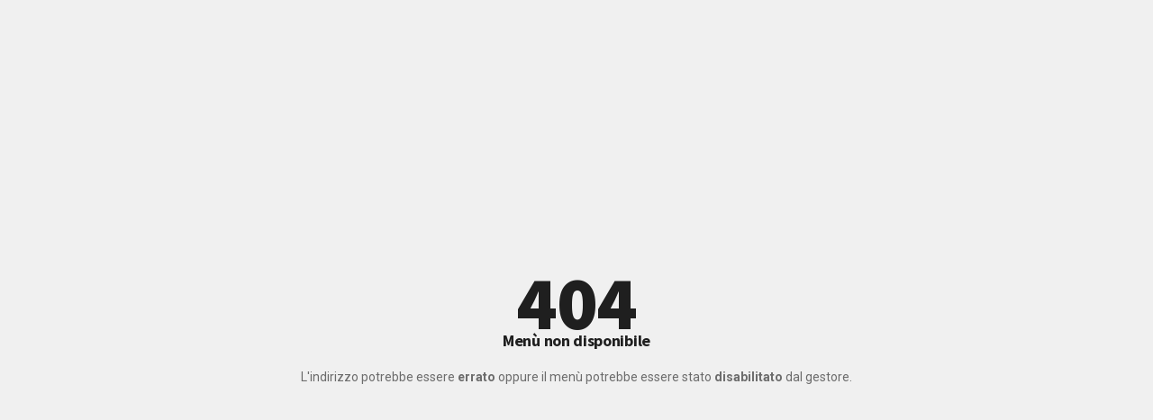

--- FILE ---
content_type: text/html; charset=UTF-8
request_url: https://www.leggimenu.it/menu/404.php
body_size: 793
content:

<!doctype html>
<html lang="it">
<head>
    <meta http-equiv="Content-Type" content="text/html; charset=utf-8" />
    <meta name="viewport" content="width=device-width, user-scalable=no, initial-scale=1, minimum-scale=1, maximum-scale=1, viewport-fit=cover" />
    <meta http-equiv="X-UA-Compatible" content="ie=edge">

    <!-- SEO -->
    <title>Menù non trovato - Errore 404</title>
    <meta name="description" content="Siamo spiacenti ma il menù non esiste">

    <!-- STYLES -->
    <link rel="stylesheet" type="text/css" href="assets/css/bootstrap.css?v=1.0">
    <link rel="stylesheet" type="text/css" href="assets/css/style.css?v=1.0">
    <link rel="stylesheet" type="text/css" href="assets/css/custom.css?v=7911">
    <link href="https://fonts.googleapis.com/css?family=Roboto:300,300i,400,400i,500,500i,700,700i,900,900i|Source+Sans+Pro:300,300i,400,400i,600,600i,700,700i,900,900i&display=swap" rel="stylesheet">
    <link rel="stylesheet" type="text/css" href="assets/fonts/css/fontawesome-all.min.css?v=1.0">

    <link rel="shortcut icon" href="assets/images/icons/favicon.ico?v=1.0" type="image/x-icon" />
    
    <!-- Global site tag (gtag.js) - Google Analytics -->
    <script async src="https://www.googletagmanager.com/gtag/js?id=G-SMZZK9P4W4"></script>
    <script>
        window.dataLayer = window.dataLayer || [];
        function gtag(){dataLayer.push(arguments);}
        gtag('js', new Date());

        gtag('config', 'G-SMZZK9P4W4');
    </script>

</head>

<body class="theme-light" data-background="none" data-highlight="red3">

<div id="page">

    <div class="page-content header-clear p-0">

    <div class="card bg-transparent" data-card-height="cover">
        <div class="card-center text-center">
            <h1 class="fa-6x mt-5 font-900">404</h1>
            <h4 class="mb-3 mt-3">Menù non disponibile</h4>
            <p class="m-3">
                L'indirizzo potrebbe essere <b>errato</b> oppure il menù potrebbe essere stato <b>disabilitato</b> dal gestore.
                <!--E' in corso una <b>problematica di rete generale</b> non legata al servizio leggimenu.it, il menù tornerà online a breve.<br>Ci scusiamo per il disagio.-->
            </p>
        </div>
    </div>

</div>
    
</div>

<script type="text/javascript" src="assets/js/jquery.js?v=1.0"></script>
<script type="text/javascript" src="assets/js/bootstrap.min.js?v=1.0"></script>
<script type="text/javascript" id="custom-scripts" data-color="" src="assets/js/custom.js?v=5540"></script>

</body>
</html>

--- FILE ---
content_type: text/css; charset=utf-8
request_url: https://www.leggimenu.it/menu/assets/css/style.css?v=1.0
body_size: 15559
content:

/* Global Fonts Settings */

body {
  font-family: "Roboto", sans-serif;
}

h1, h2, h3, h4, h5, h6,
.header-title span,
.footer-title span,
.header .header-title,
.header-nav .header-title,
.footer .footer-title {
  font-family: "Source Sans Pro", sans-serif;
}


  /* Typography Settings */

body {
  font-size: 13px;
  line-height: 26px !important;
  color: #6c6c6c !important;
  background-color: #f0f0f0;
}

h1, h2, h3, h4, h5, h6 {
  font-weight: 700;
  color: #1f1f1f;
  margin-bottom: 5px;
  letter-spacing: -0.3px;
}

h1 {
  font-size: 24px;
  line-height: 30px;
}

h2 {
  font-size: 21px;
  line-height: 25px;
}

h3 {
  font-size: 20px;
  line-height: 24px;
}

h4 {
  font-size: 18px;
  line-height: 23px;
}

h5 {
  font-size: 16px;
  line-height: 22px;
}

a {
  text-decoration: none !important;
}

p {
  color: #6c6c6c;
  margin-bottom: 30px;
  padding-bottom: 0px;
}

/*Page Stucture Settings*/
#page {
  position: relative;
}

.page-content {
  overflow-x: hidden;
  transition: all 350ms ease;
  z-index: 90;
  padding-bottom: 80px;
  padding-bottom: calc(80px + (constant(safe-area-inset-bottom))*1.1);
  padding-bottom: calc(80px + (env(safe-area-inset-bottom))*1.1);
}

.content-box {
  background-color: #FFFFFF;
  border-radius: 15px;
  margin-left: 15px;
  margin-right: 15px;
  box-shadow: 0 2px 14px 0 rgba(0, 0, 0, 0.08);
}

/*Content Boxes*/
.content {
  margin: 20px 15px 20px 15px;
}

.content p:last-child {
  margin-bottom: 0px;
}

.content-full {
  margin: 0px;
}

.content-boxed {
  padding: 20px 15px 0px 15px;
}

/*Logos*/
.header-logo {
  background-size: 28px 28px;
  width: 50px;
}

.footer .footer-logo {
  background-size: 80px 80px;
  height: 80px !important;
  margin-bottom: 20px !important;
}

/*--Header---*/

.header-logo {
  color: rgba(0, 0, 0, 0) !important;
}

.header-logo span {
  display: none;
  display: none;
}

.header {
  position: fixed;
  top: 0px;
  left: 0px;
  right: 0px;
  height: 60px;
  z-index: 99;
  transition: all 350ms ease;
  background-color: #FFF;
  border-bottom: solid 1px rgba(0, 0, 0, 0.03);
  box-shadow: 0 4px 18px 0 rgba(0, 0, 0, 0.08);
}

.header .header-title {
  position: absolute;
  height: 50px;
  line-height: 50px;
  font-size: 14px;
  color: #000;
  font-weight: 600;
  z-index: 1;
}

.header .header-logo {
  background-repeat: no-repeat;
  background-position: center center;
  height: 100%;
  position: absolute;
  z-index: 1;
  left: 50%;
}

.header .header-icon {
  position: absolute;
  height: 60px;
  width: 45px;
  text-align: center;
  line-height: 59px;
  font-size: 12px;
  color: #1f1f1f;
  border: none;
  -webkit-appearance: none;
  appearance: none;
  background-color: rgba(0, 0, 0, 0) !important;
}

.header .dropdown-menu {
  z-index: 99;
}

.header-nav {
  position: fixed;
  top: 0px;
  left: 0px;
  right: 0px;
  height: 50px;
  z-index: 99;
  transition: all 350ms ease;
}

.header-nav .header-title {
  position: absolute;
  height: 50px;
  line-height: 50px;
  font-size: 14px;
  color: #000;
  font-weight: 600;
  z-index: 1;
}

.header-nav .header-logo {
  background-repeat: no-repeat;
  background-position: center center;
  height: 100%;
  position: absolute;
  z-index: 1;
  left: 50%;
}

.header-nav .header-icon {
  position: absolute;
  height: 50px;
  width: 45px;
  text-align: center;
  line-height: 49px;
  font-size: 12px;
  color: #1f1f1f;
  border: none;
  -webkit-appearance: none;
  appearance: none;
  background-color: rgba(0, 0, 0, 0) !important;
}

.footer .footer-logo {
  background-repeat: no-repeat;
  background-position: center center;
  height: 100%;
  position: absolute;
  z-index: 1;
  left: 50%;
}

.header-auto-show {
  opacity: 0;
  transition: all 350ms ease;
}

.header-active {
  opacity: 1;
  transition: all 350ms ease;
}

.header-always-show .header {
  margin-top: 0px !important;
}

.header-static {
  position: relative !important;
}

.header-transparent {
  background-color: rgba(0, 0, 0, 0) !important;
  box-shadow: none !important;
  border: none !important;
}

.header-clear {
  padding-top: 60px;
}

.header-clear-small {
  padding-top: 20px;
}

.header-clear-medium {
  padding-top: 70px;
}

.header-clear-large {
  padding-top: 85px;
}

.header-icon .badge {
  position: absolute;
  margin-left: -5px;
  color: #FFF !important;
  width: 16px;
  text-align: center;
  line-height: 16px;
  padding: 0px;
  padding-left: 1px !important;
  border-radius: 18px;
  margin-top: 7px;
  font-size: 11px;
}

.header-transparent-light {
  background-color: rgba(0, 0, 0, 0);
  box-shadow: none !important;
}

.header-transparent-light a {
  color: #FFF;
}

.header-transparent-dark {
  background-color: rgba(0, 0, 0, 0);
  box-shadow: none !important;
}

.header-transparent-dark a {
  color: #000;
}

.header-logo-center .header-icon-1 {
  left: 0px;
}

.header-logo-center .header-icon-2 {
  left: 45px;
}

.header-logo-center .header-icon-3 {
  right: 45px;
}

.header-logo-center .header-icon-4 {
  right: 0px;
}

.header-logo-center .header-title {
  width: 150px;
  left: 50%;
  margin-left: -75px;
  text-align: center;
}

.header-logo-center .header-logo {
  background-position: center center;
  width: 150px !important;
  left: 50%;
  margin-left: -75px;
  text-align: center;
}

.header-logo-left .header-icon-1 {
  right: 0px;
}

.header-logo-left .header-icon-2 {
  right: 45px;
}

.header-logo-left .header-icon-3 {
  right: 90px;
}

.header-logo-left .header-icon-4 {
  right: 135px;
}

.header-logo-left .header-logo {
  left: 0px !important;
  margin-left: 0px !important;
}

.header-logo-left .header-title {
  left: 15px !important;
  margin-left: 0px !important;
}

.header-logo-right .header-icon-1 {
  left: 0px;
}

.header-logo-right .header-icon-2 {
  left: 45px;
}

.header-logo-right .header-icon-3 {
  left: 90px;
}

.header-logo-right .header-icon-4 {
  left: 135px;
}

.header-logo-right .header-logo {
  left: auto !important;
  right: 20px !important;
  margin-left: 0px !important;
}

.header-logo-right .header-title {
  left: auto !important;
  right: 20px !important;
  margin-left: 0px !important;
}

.header-logo-app .header-icon-1 {
  left: 3px;
}

.header-logo-app .header-icon-2 {
  right: 2px;
}

.header-logo-app .header-icon-3 {
  right: 45px;
}

.header-logo-app .header-icon-4 {
  right: 90px;
}

.header-logo-app .header-logo {
  left: 0px !important;
  margin-left: 40px !important;
}

.header-logo-app .header-title {
  left: 0px !important;
  margin-left: 55px !important;
}

.footer-logo span {
  display: none;
}

.header-demo {
  z-index: 98 !important;
  position: relative;
}

/*.is-on-homescreen .header-clear {
  padding-top: calc(50px + (constant(safe-area-inset-top))*0.8) !important;
  padding-top: calc(50px + (env(safe-area-inset-top))*0.8) !important;
}

.is-on-homescreen .header-clear-small {
  padding-top: calc(20px + (constant(safe-area-inset-top))*0.8) !important;
  padding-top: calc(20px + (env(safe-area-inset-top))*0.8) !important;
}

.is-on-homescreen .header-clear-medium {
  padding-top: calc(70px + (constant(safe-area-inset-top))*0.8) !important;
  padding-top: calc(70px + (env(safe-area-inset-top))*0.8) !important;
}

.is-on-homescreen .header-clear-large {
  padding-top: calc(85px + (constant(safe-area-inset-top))*0.8) !important;
  padding-top: calc(85px + (env(safe-area-inset-top))*0.8) !important;
}

.is-on-homescreen .header {
  height: calc(50px + (constant(safe-area-inset-top))*0.8) !important;
  height: calc(50px + (env(safe-area-inset-top))*0.8) !important;
}

.is-on-homescreen .header-icon {
  margin-top: calc((constant(safe-area-inset-top))*0.8) !important;
  margin-top: calc((env(safe-area-inset-top))*0.8) !important;
}

.is-on-homescreen .header-title {
  margin-top: calc((constant(safe-area-inset-top))*0.8) !important;
  margin-top: calc((env(safe-area-inset-top))*0.8) !important;
}*/

/*-Footer Menu-*/
#footer-bar {
  position: fixed;
  bottom: 0px;
  left: 0px;
  right: 0px;
  z-index: 98;
  background-color: rgba(249, 249, 249, 0.98);
  box-shadow: 0 -5px 10px 0 rgba(0, 0, 0, 0.06);
  min-height: 60px;
  display: flex;
  text-align: center;
  transition: all 350ms ease;
}

#footer-bar a {
  color: #1f1f1f;
  padding-top: 12px;
  position: relative;
  flex: 1 1 auto;
}

#footer-bar a span {
  position: relative;
  z-index: 2;
  display: block;
  font-size: 10px;
  font-weight: 500;
  margin-top: -6px;
  opacity: 0.7;
}

#footer-bar a i {
  font-size: 18px;
  position: relative;
  z-index: 2;
}

#footer-bar .badge {
  font-style: normal;
  z-index: 5;
  top: 0px;
  position: absolute;
  margin-left: 3px;
  color: #FFF !important;
  width: 18px;
  text-align: center;
  line-height: 18px;
  padding: 0px;
  padding-left: 0px !important;
  border-radius: 18px;
  margin-top: 7px;
  font-size: 11px;
}

.footer-bar-2 .active-nav {
  color: #FFF !important;
}

.footer-bar-2 .active-nav strong {
  position: absolute;
  width: 80px;
  left: 50%;
  transform: translateX(-50%);
  top: 0px;
  bottom: 0px;
}

.footer-bar-4 .active-nav {
  color: #FFF !important;
}

.footer-bar-4 .active-nav strong {
  position: absolute;
  width: 47px;
  height: 47px;
  border-radius: 60px;
  left: 50%;
  top: 50%;
  transform: translate(-50%, -50%);
  bottom: 0px;
}

.footer-bar-4 span {
  display: none !important;
}

.footer-bar-4 i {
  padding-top: 10px;
}

.footer-bar-5 .active-nav strong {
  position: absolute;
  width: 50px;
  height: 2px;
  border-radius: 60px;
  left: 50%;
  top: 0px;
  transform: translateX(-50%);
}

.footer-bar-3 span {
  display: none !important;
}

.footer-bar-3 .active-nav {
  padding-top: 11px !important;
}

.footer-bar-3 .active-nav span {
  display: block !important;
}

.footer-bar-3 a {
  padding-top: 18px !important;
}

.footer-menu-hidden {
  transition: all 100ms ease;
  transform: translateY(100%) !important;
}

.footer-bar-white * {
  color: #FFF;
}

#footer-bar.position-relative {
  z-index: 2 !important;
}

.is-ios #footer-bar {
  height: calc(65px + (constant(safe-area-inset-bottom))*1.1);
  height: calc(65px + (env(safe-area-inset-bottom))*1.1);
}

.is-not-ios .footer-menu-clear {
  height: 70px;
  display: block;
}

.is-not-ios .footer {
  padding-bottom: 0px;
}

.is-not-ios #footer-menu a i {
  padding-top: 13px;
}

.is-not-ios #footer-menu a span {
  opacity: 0.6;
}

/*Menus & Action Sheets & Modals*/
/*--Menu System---*/
.menu-title h1 {
  font-size: 22px;
  font-weight: 700;
  padding: 20px 20px 0 20px;
}

.menu-title p {
  font-size: 11px;
  margin: -15px 0px 10px 20px;
  padding: 0px 0px 0px 0px;
}

.menu-title a {
  font-size: 20px;
  color: #dc3545;
  position: absolute;
  text-align: center;
  width: 55px;
  line-height: 85px;
  right: 0px;
  top: 0px;
}

.menu-bg {
  background-color: #f0f0f0;
}

.menu-hider {
  position: fixed;
  top: -100px;
  bottom: -100px;
  left: 0px;
  right: 0px;
  background-color: rgba(0, 0, 0, 0.35);
  z-index: 100;
  pointer-events: none;
  opacity: 0;
  transition: all 350ms ease;
}

.menu {
  position: fixed;
  background-color: #FFF;
  z-index: 101;
  overflow: scroll;
  transition: all 350ms ease;
  -webkit-overflow-scrolling: touch;
}

.menu .content {
  margin-bottom: 0px !important;
}

.menu-box-left {
  left: 0px;
  top: 0px !important;
  top: constant(safe-area-inset-top) !important;
  top: env(safe-area-inset-top) !important;
  width: 250px;
  height: 100%;
  bottom: 0px;
  box-shadow: 0 15px 25px 1px rgba(0, 0, 0, 0.1);
  transform: translate3d(-100%, 0, 0);
}

.menu-box-right {
  right: 0px;
  transform: translateX(100%);
  top: 0px !important;
  top: constant(safe-area-inset-top) !important;
  top: env(safe-area-inset-top) !important;
  height: 100%;
  bottom: 0px;
  box-shadow: 0 15px 25px 1px rgba(0, 0, 0, 0.1);
  width: 250px;
}

.menu-box-top {
  transform: translate3d(0, -115%, 0);
  top: 0px;
  left: 0px;
  right: 0px;
  height: 300px;
}

.menu-box-bottom {
  bottom: 0px;
  left: 0px;
  right: 0px;
  height: 300px;
  transform: translate3d(0, 115%, 0);
}

.menu-box-modal {
  top: 50%;
  left: 50%;
  transform: translate(-50%, -50%) scale(0, 0);
  opacity: 0;
  pointer-events: none;
  transition: all 350ms ease;
}

.menu-box-top.menu-box-detached {
  top: 10px;
  left: 10px;
  right: 10px;
}

.menu-box-bottom.menu-box-detached {
  bottom: 20px;
  left: 10px;
  right: 10px;
}

.menu-box-left.menu-active {
  transform: translate3d(0%, 0, 0) !important;
}

.menu-box-right.menu-active {
  transform: translate3d(0%, 0, 0) !important;
}

.menu-box-top.menu-active {
  transform: translate3d(0%, 0, 0) !important;
}

.is-on-homescreen .menu-box-top.menu-active {
  transform: translate3d(0%, 40px, 0) !important;
}

.menu-box-bottom.menu-active {
  transform: translate3d(0%, 0, 0) !important;
}

.menu-box-modal.menu-active {
  transition: all 350ms ease;
  pointer-events: all !important;
  opacity: 1 !important;
  transform: translate(-50%, -50%) scale(1, 1) !important;
}

.menu-hider.menu-active {
  transition: all 350ms ease;
  opacity: 1;
  pointer-events: all;
}

.menu-hider.menu-active.menu-active-clear {
  background-color: rgba(0, 0, 0, 0) !important;
}

.menu-box-left[data-menu-effect="menu-reveal"] {
  opacity: 0;
  pointer-events: none;
  transform: translate(0px) !important;
  z-index: 96;
}

.menu-box-right[data-menu-effect="menu-reveal"] {
  opacity: 0;
  pointer-events: none;
  transform: translate(0px) !important;
  z-index: 96;
}

.menu-active.menu {
  opacity: 1 !important;
  transition: all 350ms ease;
  pointer-events: all !important;
}

/*Menu Update*/
#menu-update {
  background-color: #FFF;
  position: fixed;
  z-index: 9999;
  width: 310px;
  height: 430px;
  top: 50%;
  left: 50%;
  transform: translate(-50%, -50%);
  opacity: 0;
  pointer-events: none;
  border-radius: 10px;
  transition: all 350ms ease;
}

.menu-active {
  opacity: 1 !important;
}

.menu-active-no-click {
  opacity: 1;
  background-color: rgba(0, 0, 0, 0.7);
  pointer-events: all !important;
}

#menu-install-pwa-ios {
  overflow: visible !important;
}

.fa-ios-arrow {
  transform: translateY(4px);
}

.theme-light .fa-ios-arrow {
  color: #FFF !important;
}

/*Sticky Utility / Secondary Classes*/
/*Rounded Borders*/
.rounded-0 {
  border-radius: 0px !important;
}

.rounded-xs {
  border-radius: 5px !important;
}

.rounded-s {
  border-radius: 8px !important;
}

.rounded-sm {
  border-radius: 10px !important;
}

.rounded-m {
  border-radius: 15px !important;
}

.rounded-l {
  border-radius: 30px !important;
}

.rounded-xl {
  border-radius: 50px !important;
}

/*Shadows*/
.shadow-none {
  box-shadow: 0px 0px 0px 0px rgba(0, 0, 0, 0) !important;
}

.shadow-0 {
  box-shadow: 0px 0px 0px 0px rgba(0, 0, 0, 0) !important;
}

.shadow-xs {
  box-shadow: 0px 0px 5px 2px rgba(0, 0, 0, 0.04) !important;
}

.shadow-s {
  box-shadow: 0 4px 10px 0 rgba(0, 0, 0, 0.1) !important;
}

.shadow-m {
  box-shadow: 0 2px 14px 0 rgba(0, 0, 0, 0.08) !important;
}

.shadow-l {
  box-shadow: 0 5px 15px 0 rgba(0, 0, 0, 0.09) !important;
}

.shadow-xl {
  box-shadow: 0 5px 30px 0 rgba(0, 0, 0, 0.11), 0 5px 15px 0 rgba(0, 0, 0, 0.08) !important;
}

/*Line Height Control*/
.line-height-xs {
  line-height: 14px !important;
}

.line-height-s {
  line-height: 17px !important;
}

.line-height-m {
  line-height: 24px !important;
}

.line-height-l {
  line-height: 26px !important;
}

.line-height-xl {
  line-height: 37px !important;
}

/*Text Shadow*/
.text-shadow-s {
  text-shadow: 0px 1px 0px rgba(0, 0, 0, 0.4);
}

.text-shadow-l {
  text-shadow: 0px 1px 2px rgba(0, 0, 0, 0.4);
}

/*Boxed Text*/
.boxed-text-xl, .boxed-text-l, .boxed-text-m, .boxed-text-s {
  display: block;
  text-align: center;
  margin-left: auto;
  margin-right: auto;
}

.boxed-text-xl {
  width: 90%;
  max-width: 340px;
}

.boxed-text-l {
  width: 85%;
  max-width: 300px;
}

.boxed-text-m {
  width: 80%;
  max-width: 300px;
}

.boxed-text-s {
  width: 70%;
  max-width: 260px;
}

/*Font Weights*/
.font-200 {
  font-weight: 200;
}

.font-300 {
  font-weight: 300;
}

.font-400 {
  font-weight: 400;
}

.font-500 {
  font-weight: 500;
}

.font-600 {
  font-weight: 600;
}

.font-700 {
  font-weight: 700;
}

.font-800 {
  font-weight: 800;
}

.font-900 {
  font-weight: 900;
}

/*Opacity Values - Used for Contrasting Text, example opacity-30 will make the opacity 0.3*/
.opacity-10 {
  opacity: 0.1;
}

.opacity-20 {
  opacity: 0.2;
}

.opacity-30 {
  opacity: 0.3;
}

.opacity-40 {
  opacity: 0.4;
}

.opacity-50 {
  opacity: 0.5;
}

.opacity-60 {
  opacity: 0.6;
}

.opacity-70 {
  opacity: 0.7;
}

.opacity-80 {
  opacity: 0.8;
}

.opacity-85 {
  opacity: 0.85;
}

.opacity-90 {
  opacity: 0.9;
}

/*Font Array - Better Typography Control, example font-30 class will make the font size 30px*/
.font-8 {
  font-size: 8px !important;
}

.font-9 {
  font-size: 9px !important;
}

.font-10 {
  font-size: 10px !important;
}

.font-11 {
  font-size: 11px !important;
}

.font-12 {
  font-size: 12px !important;
}

.font-13 {
  font-size: 13px !important;
}

.font-14 {
  font-size: 14px !important;
}

.font-15 {
  font-size: 15px !important;
}

.font-16 {
  font-size: 16px !important;
}

.font-17 {
  font-size: 17px !important;
}

.font-18 {
  font-size: 18px !important;
}

.font-19 {
  font-size: 19px !important;
}

.font-20 {
  font-size: 20px !important;
}

.font-21 {
  font-size: 21px !important;
}

.font-22 {
  font-size: 22px !important;
}

.font-23 {
  font-size: 23px !important;
}

.font-24 {
  font-size: 24px !important;
}

.font-25 {
  font-size: 25px !important;
}

.font-26 {
  font-size: 26px !important;
}

.font-27 {
  font-size: 27px !important;
}

.font-28 {
  font-size: 28px !important;
}

.font-29 {
  font-size: 29px !important;
}

.font-30 {
  font-size: 30px !important;
}

.font-31 {
  font-size: 31px !important;
}

.font-32 {
  font-size: 32px !important;
}

.font-33 {
  font-size: 33px !important;
}

.font-34 {
  font-size: 34px !important;
}

.font-35 {
  font-size: 35px !important;
}

.font-36 {
  font-size: 36px !important;
}

.font-37 {
  font-size: 37px !important;
}

.font-38 {
  font-size: 38px !important;
}

.font-39 {
  font-size: 39px !important;
}

.font-40 {
  font-size: 40px !important;
}

/*Scaling Animation*/
@keyframes scale-animation {
  0% {
    transform: scale(1, 1);
  }
  50% {
    transform: scale(1.05, 1.05);
  }
  0% {
    transform: scale(1, 1);
  }
}

.scale-box {
  animation: scale-animation 1.5s;
  animation-iteration-count: infinite;
}

@keyframes scale-icon {
  0% {
    transform: scale(1, 1);
  }
  50% {
    transform: scale(1.3, 1.3);
  }
  0% {
    transform: scale(1, 1);
  }
}

.scale-icon {
  animation: scale-icon 1.5s;
  animation-iteration-count: infinite;
}

/*Control Classes*/
::-webkit-scrollbar {
  display: none;
}

img.mx-auto {
  display: block;
}

.disabled {
  display: none !important;
}

.no-click {
  pointer-events: none !important;
}

.no-outline {
  outline: none !important;
}

/*Prealoder*/
#preloader {
  position: fixed;
  top: 0px;
  left: 0px;
  right: 0px;
  bottom: 0px;
  z-index: 99999;
  transition: all 150ms ease;
}

#preloader .spinner-border {
  position: absolute;
  top: 50%;
  left: 50%;
  margin-left: -15px;
}

.preloader-hide {
  opacity: 0;
  pointer-events: none;
}

.theme-light #preloader {
  background-color: #FFF;
}

.theme-dark #preloader {
  background-color: #0f1117;
}

/*Buttons*/
.btn {
  transition: all 350ms ease;
}

.btn:hover {
  opacity: 0.9;
}

.btn-full {
  display: block;
}

.btn-xxs, .btn-xs, .btn-s, .btn-sm, .btn-m, .btn-l {
  font-size: 12px !important;
}

.btn-xxs {
  padding: 6px 10px !important;
}

.btn-xs {
  padding: 7px 14px !important;
}

.btn-s {
  padding: 8px 18px !important;
}

.btn-sm {
  padding: 10px 18px !important;
}

.btn-m {
  padding: 12px 20px !important;
}

.btn-l {
  padding: 14px 26px !important;
}

.btn-xl {
  padding: 15px 30px !important;
  font-size: 15px !important;
}

.btn-xxl {
  padding: 17px 34px !important;
  font-size: 17px !important;
}

.btn-uppercase {
  text-transform: uppercase;
}

.btn-center-xs {
  width: 100px;
  margin: 0 auto;
  display: block;
}

.btn-center-s {
  width: 120px;
  margin: 0 auto;
  display: block;
}

.btn-center-m {
  width: 160px;
  margin: 0 auto;
  display: block;
}

.btn-center-l {
  width: 220px;
  margin: 0 auto;
  display: block;
}

.btn-center-xl {
  width: 250px;
  margin: 0 auto;
  display: block;
}

.btn.bg-highlight {
  color: #FFF;
}

.btn-3d {
  transition: all 150ms ease;
  border: none;
  border-bottom: solid 4px;
}

.btn-3d:hover {
  border-width: 2px !important;
}

.btn:focus {
  outline: none !important;
}

.btn-margins {
  margin-left: 17px;
  margin-right: 17px;
  margin-bottom: 30px;
}

.under-slider-btn {
  z-index: 50;
  position: relative;
  margin-top: -20px;
}

.btn-icon:hover {
  color: #FFF;
}

.btn-icon {
  padding-left: 50px !important;
  overflow: hidden;
  position: relative;
}

.btn-icon i {
  position: absolute;
  left: 0px;
  top: 0px;
  line-height: 43px;
  width: 40px;
  height: 100%;
  background-color: rgba(0, 0, 0, 0.1);
}

.btn-icon-right {
  padding-right: 50px !important;
  overflow: hidden;
  position: relative;
}

.btn-icon-right i {
  position: absolute;
  right: 0px;
  top: 0px;
  line-height: 43px;
  width: 40px;
  height: 100%;
  background-color: rgba(0, 0, 0, 0.1);
}

/*Icons*/
.icon:hover {
  color: #FFF;
}

.icon {
  display: inline-block;
  position: relative;
  text-align: center;
}

.icon-xxs i {
  width: 32px;
  line-height: 32px;
  font-size: 13px;
}

.icon-xs i {
  width: 38px;
  line-height: 38px;
  font-size: 14px;
}

.icon-s i {
  width: 40px;
  line-height: 40px;
  font-size: 15px;
}

.icon-m i {
  width: 45px;
  line-height: 45px;
  font-size: 16px;
}

.icon-l i {
  width: 51px;
  line-height: 51px;
  font-size: 17px;
}

.icon-xl i {
  width: 55px;
  line-height: 55px;
  font-size: 18px;
}

.icon-xxl i {
  width: 60px;
  line-height: 60px;
  font-size: 19px;
}

.icon-center {
  display: block;
  margin: 0 auto;
}

/*Accordion Settings*/
.accordion * {
  outline: 0 !important;
  box-shadow: 0px !important;
  box-shadow: none !important;
}

.accordion .btn:first-child {
  width: 100%;
}

.accordion .card {
  transition: all 0ms ease !important;
}

.accordion button {
  transition: all 0ms ease !important;
}

.accordion [data-card-height] button {
  width: 100%;
}

.btn.accordion-btn {
  text-align: left !important;
  padding: 15px 17px;
  font-size: 13px;
  font-weight: 700;
}

.accordion-icon {
  float: right;
  transition: all 250ms ease;
  margin-top: 5px;
}

/*Offline Detector*/
.offline-message {
  position: fixed;
  transform: translateY(-200%);
  padding-bottom: 0px;
  text-align: center;
  text-transform: uppercase;
  font-weight: 900;
  transition: all 350ms ease;
  top: 0px;
  left: 0px;
  right: 0px;
  z-index: 9999;
  line-height: 55px;
}

.online-message {
  position: fixed;
  transform: translateY(-200%);
  padding-bottom: 0px;
  text-align: center;
  text-transform: uppercase;
  font-weight: 900;
  transition: all 350ms ease;
  top: 0px;
  left: 0px;
  right: 0px;
  z-index: 9999;
  line-height: 55px;
}

.is-on-homescreen .offline-message {
  padding-top: 30px !important;
}

.is-on-homescreen .online-message {
  padding-top: 30px !important;
}

.offline-message-active {
  transform: translateY(0%);
}

.online-message-active {
  transform: translateY(0%);
}

/*---Added to Home---*/
.add-to-home-visible {
  opacity: 1 !important;
  pointer-events: all !important;
}

.add-to-home {
  position: fixed;
  background-color: #000;
  z-index: 99;
  left: 15px;
  right: 15px;
  border-radius: 10px;
  height: 80px;
  opacity: 0;
  pointer-events: none;
  transition: all 250ms ease;
}

.add-to-home .close-add-to-home {
  pointer-events: none;
}

.add-to-home h1 {
  position: absolute;
  padding-left: 75px;
  padding-top: 8px;
  color: #FFF;
  font-size: 13px;
}

.add-to-home p {
  color: #ced4da;
  position: absolute;
  font-size: 11px;
  padding-right: 20px;
  padding-left: 75px;
  padding-top: 35px;
  line-height: 14px;
}

.add-to-home img {
  width: 45px;
  margin-top: 17px;
  margin-left: 15px;
}

.add-to-home-ios {
  bottom: 25px;
}

.add-to-home-ios i {
  width: 40px;
  text-align: center;
  position: absolute;
  font-size: 30px;
  left: 50%;
  bottom: -18px !important;
  margin-left: -21px;
  transform: rotate(180deg);
  color: #000;
  display: block;
}

.add-to-home-ios .close-add-to-home {
  position: absolute;
  right: 13px;
  top: 13px;
  transform: scale(0.5, 0.5);
}

.add-to-home-android {
  top: 20px;
}

.add-to-home-android i {
  width: 40px;
  text-align: center;
  position: absolute;
  top: -18px;
  right: 15px;
  font-size: 30px;
  margin-left: -20px;
  color: #000;
  display: block;
}

.add-to-home-android .close-add-to-home {
  position: absolute;
  right: 5px;
  top: 20px;
  transform: scale(0.5, 0.5);
}

/*Ads*/
.ad-300x50 {
  margin: 0 auto;
  width: 300px;
  height: 50px;
}

.ad-300x250 {
  margin: 0 auto;
  width: 300px;
  height: 250px;
}

.ad-300x50-fixed {
  left: 50%;
  margin-left: -150px;
  bottom: 60px;
  bottom: calc(65px + (constant(safe-area-inset-bottom))*1.1) !important;
  bottom: calc(65px + (env(safe-area-inset-bottom))*1.1) !important;
  position: fixed;
  z-index: 90;
}

.ad-time-close {
  position: absolute;
  right: 10px;
  top: 10px;
  width: 30px;
  height: 30px;
  line-height: 27px;
  text-align: center;
  border: solid 2px;
  border-radius: 30px;
}

/*Scroll Fixed Ads*/
.scroll-ad-visible {
  transform: translateY(0%) !important;
}

.is-on-homescreen .scroll-ad {
  bottom: 110px;
}

.scroll-ad {
  position: fixed;
  bottom: 75px;
  left: 10px;
  right: 10px;
  background-color: #FFF;
  z-index: 93;
  height: 80px;
  box-shadow: 0px 0px 5px 2px rgba(0, 0, 0, 0.04);
  border-radius: 10px;
  transform: translateY(150%);
  transition: all 350ms ease;
}

.scroll-ad img {
  width: 60px;
  position: absolute;
  margin: 10px;
  border-radius: 10px;
}

.scroll-ad h1 {
  display: block;
  font-size: 18px;
  padding: 7px 0px 0px 80px;
  margin-bottom: -3px;
}

.scroll-ad em {
  padding: 0px 85px 0px 80px;
  font-style: normal;
  font-size: 11px;
  opacity: 0.7;
  display: block;
  line-height: 15px;
}

.scroll-ad a {
  width: 60px;
  font-size: 9px;
  right: 15px;
  text-transform: uppercase;
  text-align: center;
  font-weight: 700;
  position: absolute;
  top: 50%;
  border-radius: 5px;
  transform: translateY(-50%);
}

.alert h4 {
  padding-left: 47px;
  margin-bottom: -5px;
}

.alert button {
  position: absolute;
  right: 0px;
  top: 50%;
  transform: translateY(-50%);
  width: 50px;
  text-align: center;
}

.alert button span {
  background-color: transparent;
}

.alert button:active {
  box-shadow: none !important;
  border: none !important;
  outline: none !important;
}

.alert button:focus {
  box-shadow: none !important;
  border: none !important;
  outline: none !important;
}

.alert span {
  background-color: rgba(255, 255, 255, 0.2);
  position: absolute;
  left: -1px;
  top: -1px;
  bottom: -1px;
  width: 47px;
}

.alert span i {
  position: absolute;
  top: 50%;
  left: 50%;
  transform: translate(-50%, -50%);
}

.alert strong {
  padding-left: 47px;
  font-weight: 400;
}

/*Notifications*/
.notification {
  position: fixed;
  top: 10px;
  left: 10px;
  right: 10px;
  z-index: 101;
  border-radius: 10px;
  opacity: 0.98;
  transform: translateY(-120%);
  transition: all 250ms ease;
}

.notification .notification-icon {
  padding: 5px 5px;
  display: block;
  background-color: #343a40;
}

.notification .notification-icon i:first-child {
  margin: 0px 5px 0px 10px;
  font-size: 10px;
}

.notification .notification-icon i:last-child {
  position: absolute;
  right: 0px;
  line-height: 30px;
  width: 40px;
  text-align: center;
}

.notification .notification-icon em {
  font-size: 11px;
  text-transform: uppercase;
  font-style: normal;
}

.notification h1 {
  margin: 10px 15px -7px 15px;
}

.notification p {
  line-height: 15px;
  margin: 5px 15px 18px 15px;
  color: #FFF;
}

.notification.show {
  transform: translateY(0%) !important;
}

.is-ios.is-on-homescreen .notification.show {
  transform: translateY(30px) !important;
}

.notification-android {
  left: 5px;
  right: 5px;
  top: 5px;
  border-radius: 3px;
}

.notification-android i {
  position: absolute;
  top: 50%;
  transform: translateY(-55%);
  width: 35px;
  margin-left: 15px;
  line-height: 35px;
  border-radius: 35px;
  text-align: center;
  font-size: 13px;
}

.notification-android h1 {
  padding-left: 55px;
}

.notification-android p {
  padding-right: 60px;
  padding-left: 55px;
  font-size: 12px;
}

.notification-android strong {
  position: absolute;
  right: 20px;
  top: 20px;
  font-size: 10px;
  font-weight: 400;
  font-style: normal;
}

.notification-android .notification-buttons {
  width: 100%;
  margin-left: 70px;
  padding-top: 5px;
  border-top: solid 1px rgba(255, 255, 255, 0.1);
}

.notification-android .notification-buttons i {
  opacity: 0.6;
  font-size: 11px;
  position: relative;
  float: left;
  margin: 0px 10px 0px 0px;
  width: auto;
  transform: translateY(-22px);
}

.notification-android a {
  font-size: 11px;
  color: #FFF;
  text-transform: uppercase;
  text-align: left;
  font-weight: 500;
}

.notification-material {
  left: 0px;
  right: 0px;
  top: 0px;
  border-radius: 0px;
}

.notification-material strong {
  font-size: 10px;
  font-weight: 400;
}

.notification-material em {
  text-transform: none !important;
}

.notification-material .notification-icon {
  background-color: rgba(0, 0, 0, 0) !important;
  margin-bottom: -15px;
}

.notification-material img {
  position: absolute;
  width: 50px;
  border-radius: 50px;
  right: 20px;
  top: 50%;
  transform: translateY(-50%);
}

.notification-material p {
  padding-right: 50px;
}

/*Back to Top*/
.content .back-to-top-badge {
  transform: translate(0, 0) !important;
  width: 130px;
  margin: 10px auto 20px auto !important;
  left: auto;
  bottom: auto;
  display: block;
  position: relative !important;
}

.content .back-to-top-icon {
  transform: scale(1, 1) translate(0, 0px) !important;
  margin: 0px auto 30px auto;
  right: auto;
  bottom: auto;
  display: block;
  position: relative !important;
}

.back-to-top-badge {
  position: fixed;
  z-index: 90;
  bottom: 80px;
  left: 50%;
  transform: translate(-50%, 70px);
  display: inline-block;
  padding: 5px 20px;
  border-radius: 35px;
  color: #FFF;
  text-align: center;
  font-size: 12px;
  transition: all 350ms ease;
}

.back-to-top-badge i {
  padding: 0px 10px 0px 0px;
}

.back-to-top-icon {
  position: fixed;
  z-index: 9999;
  bottom: 70px;
  right: 15px;
  display: inline-block;
  width: 35px;
  line-height: 35px;
  border-radius: 35px;
  color: #FFF;
  text-align: center;
  font-size: 12px;
  transform: scale(0, 0);
  transition: all 350ms ease;
}

.back-to-top-icon span {
  display: none;
}

.back-to-top-badge.back-to-top-visible {
  transform: translate(-50%, 0px);
}

.back-to-top-icon.back-to-top-visible {
  transform: scale(1, 1);
}

.back-to-top-icon-square {
  border-radius: 0px;
}

.back-to-top-icon-round {
  border-radius: 5px;
}

.back-to-top-icon-circle {
  border-radius: 40px;
}

/*Extending Cards Features*/
.row {
  margin-bottom: 30px;
}

.card {
  -webkit-transform: translate3d(0, 0, 0);
  background-size: cover;
  border: 0px !important;
  max-height: 150000px;
  margin-bottom: 30px;
  background-position: center center !important;
}

.cover-slider .card {
  margin-bottom: 0px !important;
}

[data-card-height="cover"].card {
  margin-bottom: 0px !important;
}

.card-style {
  overflow: hidden;
  margin: 0px 16px 30px 16px;
  border-radius: 15px;
  border: none;
  box-shadow: 0 4px 24px 0 rgba(0, 0, 0, 0.08);
}

.card-style .card-body {
  padding: 15px;
}

.card-style .card-overlay {
  border-radius: 15px;
}

.card-body {
  z-index: 2;
}

.card-header {
  z-index: 2;
}

.card-footer {
  z-index: 2;
}

.card-top {
  z-index: 2;
  position: absolute;
  left: 0px;
  right: 0px;
  top: 0px;
}

.card-bottom {
  z-index: 2;
  position: absolute;
  left: 0px;
  right: 0px;
  bottom: 0px;
}

.card-center {
  z-index: 2;
  position: absolute;
  left: 0px;
  right: 0px;
  top: 50%;
  transform: translateY(-50%);
}

.card-overlay {
  left: 0px;
  right: 0px;
  top: 0px;
  bottom: 0px;
  position: absolute;
  z-index: 1;
}

.card-image {
  display: block;
  width: 100%;
  min-height: 250px;
  overflow: hidden;
  position: absolute;
  width: 100%;
}

.card-image img {
  transition: all 450ms ease;
}

.card-overflow {
  overflow: visible !important;
  z-index: 20;
}

[data-card-height] p {
  padding-bottom: 0px;
}

/*Card Effects*/
.card-scale-image {
  transform: scale(1.05, 1.05) !important;
}

.card-rotate-image {
  transform: rotate(5deg) scale(1.2, 1.2) !important;
}

.card-grayscale-image {
  filter: grayscale(100%);
}

.card-blur-image {
  filter: blur(5px);
}

.card-hide-image {
  opacity: 0 !important;
}

.card-hide div {
  transition: all 350ms ease;
}

.card-hide * {
  transition: all 350ms ease;
}

.polaroid-effect {
  background-color: #FFF;
  padding: 5px;
  border: solid 1px rgba(0, 0, 0, 0.1);
}

.card-scale * {
  transition: all 350ms ease;
}

.card-rotate * {
  transition: all 350ms ease;
}

.card-grayscale * {
  transition: all 350ms ease;
}

.card-blur * {
  transition: all 350ms ease;
}

.card-overlay {
  background-position: center center;
  background-size: cover !important;
}

.card-overlay-infinite {
  position: absolute;
  left: 0px;
  right: 0px;
  bottom: 0px;
  width: 2000px;
  height: 100%;
  z-index: 0;
  animation: infiniteBG 600s;
  animation-iteration-count: infinite;
  animation-timing-function: linear;
  background-image: url(images/mountain.jpg);
  background-size: cover;
  background-repeat: repeat;
  background-position: left bottom;
  transform: translateX(0px);
}

@keyframes infiniteBG {
  0% {
    transform: translateX(0px);
  }
  50% {
    transform: translateX(-1400px);
  }
  100% {
    transform: translateX(0px);
  }
}

/*Chips*/
.chip {
  display: inline-block;
  margin: 0px 10px 15px 0px;
  border-radius: 30px;
  padding-right: 15px;
}

.chip * {
  font-size: 12px;
}

.chip span {
  line-height: 29px;
}

.chip i {
  width: 30px;
  line-height: 30px;
  border-radius: 30px;
  display: inline-block;
  text-align: center;
  margin-right: 5px;
}

.chip img {
  display: inline;
  float: left;
  margin-right: 9px;
  border-radius: 30px;
  width: 30px;
  line-height: 30px;
}

.chip-small {
  transform: scale(1, 1);
}

.chip-medium {
  transform: scale(1.05, 1.05);
}

.chip-large {
  transform: scale(1.15, 1.15);
}

/*Dividers*/
.divider {
  height: 1px;
  display: block;
  background-color: rgba(0, 0, 0, 0.05);
  margin-bottom: 30px;
}

.divider-margins {
  margin: 0px 17px 30px 17px;
}

.divider-icon {
  height: 1px;
  display: block;
  background-color: rgba(0, 0, 0, 0.05);
  margin-bottom: 50px;
}

.divider-icon i {
  position: absolute;
  width: 50px;
  background-color: #f0f0f0;
  text-align: center;
  margin-top: -8px;
  left: 50%;
  transform: translateX(-50%);
}

.content-boxed .divider-icon i {
  background-color: #f0f0f0;
}

.divider-small {
  height: 2px;
  width: 80px;
  margin: auto;
}

/*Custom Switches*/
.custom-control * {
  cursor: pointer;
  user-select: none !important;
}

.switch-is-unchecked {
  display: none;
}

.switch-is-checked {
  display: block;
}

.scale-switch {
  transform: scale(0.9, 0.9);
}

/*iOS Switcher*/
.ios-switch {
  padding-left: 10px;
}

.ios-switch label::before {
  background-color: #e8e9ea;
  pointer-events: all;
  margin-top: -5px;
  margin-left: -1px;
  width: 58px !important;
  height: 32px !important;
  border-radius: 50px !important;
}

.ios-switch label::after {
  margin-top: -4px;
  z-index: 6;
  width: 30px !important;
  height: 30px !important;
  transition: all 250ms ease;
  border-radius: 50px !important;
  background-color: #FFF;
  border: solid 1px rgba(152, 152, 152, 0.4);
  transition: all 250ms ease;
}

.ios-input:checked ~ .custom-control-label::after {
  -webkit-transform: translateX(26px) !important;
}

.ios-input:checked ~ .custom-control-label::before {
  background-color: #8CC152 !important;
}

.ios-switch-icon label::before {
  background-color: #DA4453 !important;
}

.ios-switch-icon i {
  line-height: 32px;
  pointer-events: none;
  z-index: 5;
  position: absolute;
  left: 10px;
}

.ios-switch-icon i:last-child {
  z-index: 5;
  position: absolute;
  margin-left: 29px;
}

.ios-switch-icon span {
  font-size: 9px;
  font-weight: 700;
  color: #FFF;
  line-height: 32px;
  pointer-events: none;
  z-index: 5;
  position: absolute;
  left: 10px;
}

.ios-switch-icon span:last-child {
  z-index: 5;
  position: absolute;
  margin-left: 24px;
}

/*Android Switcher*/
.android-switch {
  padding-left: 10px;
}

.android-switch label::before {
  pointer-events: all;
  margin-top: 0px;
  margin-left: -2px;
  width: 53px !important;
  height: 17px !important;
  border-radius: 50px !important;
  background-color: #AAB2BD;
}

.android-switch label::after {
  border: solid 1px rgba(0, 0, 0, 0.1) !important;
  margin-top: -6px;
  margin-left: -3px;
  width: 28px !important;
  height: 28px !important;
  background-color: #FFF !important;
  box-shadow: 0 4px 10px 0 rgba(0, 0, 0, 0.2) !important;
  border-radius: 50px !important;
  transition: all 250ms ease;
}

.android-input {
  transform: translateY(1px) !important;
}

.android-input:checked ~ .custom-control-label::after {
  background-color: #458be3 !important;
  border: none !important;
  -webkit-transform: translateX(30px) !important;
}

.android-input:checked ~ .custom-control-label::before {
  background-color: #458be3 !important;
}

[data-activate] {
  cursor: pointer;
  display: block;
  width: 100%;
}

/*Classic Switcher*/
.classic-switch input {
  display: none;
}

.classic-switch label::before {
  pointer-events: all;
  width: 40px !important;
  height: 40px !important;
  transform: translateX(11px);
  margin-top: -10px;
  border: none;
  background-color: rgba(0, 0, 0, 0) !important;
}

.classic-switch i {
  pointer-events: none;
  transition: all 250ms ease;
}

.classic-input:checked ~ .custom-control-label::after {
  -webkit-transform: translateX(26px) !important;
}

.classic-input:checked ~ .fa-plus {
  color: #DA4453 !important;
  transform: rotate(45deg);
  transition: all 250ms ease;
}

.classic-input:checked ~ .fa-angle-down {
  color: #DA4453 !important;
  transform: rotate(180deg);
  transition: all 250ms ease;
}

.classic-input:checked ~ .fa-circle {
  color: #DA4453 !important;
  transform: scale(1.3, 1.3);
  transition: all 250ms ease;
}

/*---Checkboxes & Radios---*/
.fac {
  -webkit-user-select: none;
  -moz-user-select: none;
  -ms-user-select: none;
  user-select: none;
  position: relative;
  display: block;
  vertical-align: middle;
  font-size: 15px;
}

.fac label {
  margin: 0em 1em 0em 0em;
  padding-left: 1.5em;
  cursor: pointer;
  font-weight: inherit;
}

.fac > input + label:before {
  font-family: "Font Awesome 5 Free";
  font-weight: 900;
  position: absolute;
  left: 0;
  margin-top: 0.5px;
  transition: opacity 150ms ease-in-out;
}

.fac > input:checked + label:before {
  opacity: 1;
}

.fac > span::after {
  font-family: "Font Awesome 5 Free";
  font-weight: 900;
  position: absolute;
  left: 0;
  margin-top: 0.5px;
}

.fac input {
  display: none;
}

.checkboxes-demo .fac {
  display: block;
}

.fac-checkbox > input + label:before {
  opacity: 0;
}

.fac-checkbox > input:checked + label:before {
  opacity: 1;
}

.fac-checkbox > span::after {
  content: "\f45c";
  opacity: 1;
}

.fac-checkbox > input[type=checkbox] + label:before {
  content: "\f00c";
  color: #FFF !important;
  font-size: 10px !important;
  padding-left: 2px;
}

.fac-checkbox-round > input + label:before {
  opacity: 0;
}

.fac-checkbox-round > span::after {
  content: "\f111";
}

.fac-checkbox-round > input[type=checkbox] + label:before {
  content: "\f00c";
  color: #FFF !important;
  font-size: 8px !important;
  padding-left: 3px;
}

.fac-radio > input + label:before {
  opacity: 0;
}

.fac-radio > input:checked + label:before {
  opacity: 1;
}

.fac-radio > span::after {
  content: "\f111";
}

.fac-radio > input[type=radio] + label:before {
  content: "\f00c";
  color: #FFF !important;
  font-size: 10px !important;
  padding-left: 2px;
}

.fac-checkbox-o > input + label:before {
  opacity: 0;
}

.fac-checkbox-o > input:checked + label:before {
  opacity: 1;
}

.fac-checkbox-round-o > input + label:before {
  opacity: 0;
}

.fac-checkbox-round-o > input:checked + label:before {
  opacity: 1;
}

.fac-default > input + label:before {
  color: #adb5bd;
}

.fac-default > span::after {
  color: #adb5bd;
}

.fac-blue > input + label:before {
  color: #007bff;
}

.fac-blue > span::after {
  color: #007bff;
}

.fac-green > input + label:before {
  color: #28a745;
}

.fac-green > span::after {
  color: #28a745;
}

.fac-orange > input + label:before {
  color: #ffc107;
}

.fac-orange > span::after {
  color: #ffc107;
}

.fac-red > input + label:before {
  color: #dc3545;
}

.fac-red > span::after {
  color: #dc3545;
}

.fac-radio-full > span::after {
  content: "\f111";
  font-size: 12px !important;
}

.fac-radio-full > input[type=radio] + label:before {
  content: "\00c";
}

/*Input Style 1*/
.input-style-1 {
  position: relative;
}

.input-style-1 input {
  font-size: 13px;
  display: block;
  width: 100%;
  height: 50px;
  line-height: 50px;
  margin-bottom: 10px;
  border: none;
  background-color: rgba(0, 0, 0, 0);
  border-bottom: solid 1px rgba(0, 0, 0, 0.08);
  transition: all 250ms ease;
}

.input-style-1 input:focus {
  border-bottom: solid 1px black;
}

.input-style-1 textarea {
  font-size: 15px;
  display: block;
  width: 100%;
  height: 50px;
  line-height: 28px;
  padding-right: 15px;
  padding-top: 14px;
  margin-top: -5px;
  margin-bottom: 15px;
  background-color: rgba(0, 0, 0, 0);
  margin-left: 0px !important;
  padding-left: 0px;
  text-indent: 0px !important;
  border: none;
  border-bottom: solid 1px rgba(0, 0, 0, 0.08);
  transition: all 250ms ease;
}

.input-style-1 textarea:focus {
  line-height: 24px;
  height: 150px;
  transition: all 250ms ease;
}

.input-style-1 span {
  color: #007bff;
  font-weight: 500;
  position: absolute;
  font-size: 10px;
  margin-top: -3px;
  opacity: 0;
  transition: all 250ms ease;
}

.input-style-1 em {
  position: absolute;
  top: 14px;
  font-size: 13px;
  font-style: normal;
  right: 0;
  color: #999;
}

.input-style-1 em i {
  font-size: 12px;
  width: 15px;
  text-align: center;
  margin-top: 7px;
  display: block;
}

.input-style-1 input[type="date"] {
  font-size: 13px;
  display: block;
  width: 100%;
  height: 50px;
  line-height: 50px;
  margin-bottom: 15px;
  background-color: rgba(0, 0, 0, 0);
  border-bottom: solid 1px rgba(0, 0, 0, 0.08);
  transition: all 250ms ease;
  color: #6c757d;
}

.input-style-1 select {
  color: #6c757d;
  border: none;
  border-bottom: solid 1px rgba(0, 0, 0, 0.08);
  box-sizing: border-box;
  margin-bottom: 15px;
  height: 50px;
  line-height: 50px;
  border-radius: 0px;
  width: 100%;
  box-shadow: none;
  -webkit-appearance: none;
  background-color: rgba(0, 0, 0, 0);
  font-size: 15px;
}

.input-style-1 select:focus {
  border-bottom: solid 1px black;
}

.input-style-1-active {
  opacity: 1 !important;
}

.input-style-1-inactive {
  color: #dee2e6 !important;
}

.input-style-1.has-icon .input-icon {
  position: absolute;
  z-index: 10;
  margin-top: 20px;
  margin-left: 0px;
}

.input-style-1.has-icon input {
  padding-left: 30px;
}

.input-style-1.has-icon span {
  margin-left: 25px;
}

.input-style-1.has-icon .input-style-1-active {
  color: #007bff !important;
  transform: translateX(-25px);
  transition: all 150ms ease;
}

input[type="range"] {
  -webkit-appearance: none;
  height: 20px;
  width: 100%;
  outline: none;
}

input[type="range"]::-webkit-slider-thumb {
  -webkit-appearance: none;
  width: 20px;
  height: 20px;
  background: #F26B5E;
  position: relative;
  z-index: 3;
}

input[type="range"]::-webkit-slider-thumb:after {
  content: " ";
  height: 10px;
  position: absolute;
  z-index: 1;
  right: 20px;
  top: 5px;
  background: #ff5b32;
  background: linear-gradient(to right, #f088fc 1%, #AC6CFF 70%);
}

/*Input Style 2*/
.input-style-2 {
  margin-bottom: 15px;
  position: relative;
}

.input-style-2 span {
  pointer-events: none;
  position: absolute;
  font-size: 13px;
  z-index: 1;
  height: 22px;
  line-height: 20px;
  padding: 2px 5px 2px 5px;
  top: 14px;
  left: 10px;
  right: 10px;
  background-color: #FFF;
  transition: all 150ms ease;
}

.input-style-2 .input-style-1-active {
  transform: translateY(-25px);
  transition: all 150ms ease;
}

.input-style-2 em {
  position: absolute;
  right: 10px;
  z-index: 2;
  font-size: 10px;
  font-style: normal;
  color: #dee2e6;
  line-height: 53px;
}

.input-style-2 em i {
  font-size: 12px !important;
  margin-top: 5px !important;
}

.input-style-2 input {
  background-color: rgba(0, 0, 0, 0);
  border-radius: 10px !important;
  border-color: rgba(0, 0, 0, 0.1);
  display: block;
  width: 100%;
  height: 50px;
  line-height: 50px;
  padding: 0px 14px;
  font-size: 13px;
  -webkit-appearance: none;
}

.input-style-2 textarea {
  background-color: rgba(0, 0, 0, 0);
  border-radius: 10px !important;
  display: block;
  border-color: rgba(0, 0, 0, 0.1);
  width: 100%;
  height: 50px;
  line-height: 50px;
  padding: 0px 14px;
  font-size: 13px;
  -webkit-appearance: none;
}

.input-style-2 select {
  background-color: rgba(0, 0, 0, 0);
  border-radius: 10px !important;
  display: block;
  border-color: rgba(0, 0, 0, 0.1);
  width: 100%;
  height: 50px;
  line-height: 50px;
  padding: 0px 14px;
  font-size: 13px;
  -webkit-appearance: none;
}

/* Per browser basati su WebKit (Chrome, Safari, Opera) */
input[type=number]::-webkit-outer-spin-button,
input[type=number]::-webkit-inner-spin-button {
  -webkit-appearance: none;
  margin: 0;
}

.theme-dark input[type="date"]::-webkit-calendar-picker-indicator {
  filter: invert(1);
}

/* Per Firefox */
input[type=number] {
  -moz-appearance: textfield;
}


span.input-style-1-active {
  opacity: 1;
  padding-right: 10px !important;
  right: auto !important;
}

.input-style-2.has-icon .input-icon {
  position: absolute;
  z-index: 10;
  margin-top: 20px;
  margin-left: 15px;
}

.input-style-2.has-icon input {
  padding-left: 40px;
}

.input-style-2.has-icon span {
  margin-left: 25px;
}

.input-style-2.has-icon .input-style-1-active {
  transform: translate(-25px, -25px);
  transition: all 150ms ease;
}

.input-light i {
  color: #FFF;
}

.input-light span {
  color: #FFF !important;
}

.input-light em {
  color: #6c757d !important;
}

.input-light input {
  color: #FFF !important;
  border-bottom: solid 1px rgba(255, 255, 255, 0.1) !important;
}

.input-light input::placeholder {
  color: #FFF;
}

/*File Upload*/
.upload-file {
  text-indent: -999px;
  outline: none;
  width: 100%;
  height: 45px;
  color: rgba(0, 0, 0, 0) !important;
}

.upload-file-text {
  pointer-events: none;
  margin-top: -36px !important;
  text-align: center;
  color: #FFF;
  height: 10px;
  text-transform: uppercase;
  font-weight: 900;
}

.file-data input[type='file'] {
  font-size: 0px !important;
}

input {
  font-size: 15px !important;
}

input::placeholder {
  font-size: 15px !important;
}

input:focus {
  outline: none;
}

select:focus {
  outline: none;
}

textarea:focus {
  outline: none;
}

button:focus {
  outline: none;
}

.tooltip {
  font-size: 13px;
}

code {
  font-size: 11px;
  line-height: 22px;
}

/*Range Sliders*/
.ios-slider {
  height: 40px !important;
  background: linear-gradient(to right, #5D9CEC 0%, #5D9CEC 100%);
  background-size: 100% 3px;
  background-position: center;
  background-repeat: no-repeat;
}

.ios-slider::-webkit-slider-thumb {
  background-color: #FFF !important;
  border: solid 1px rgba(0, 0, 0, 0.1);
  border-radius: 30px;
  height: 25px !important;
  width: 25px !important;
  box-shadow: -3px 3px 10px 1px rgba(0, 0, 0, 0.2) !important;
}

.material-slider {
  height: 40px !important;
  background: linear-gradient(to right, #CCD1D9 0%, #CCD1D9 100%);
  background-size: 100% 18px;
  background-position: center;
  background-repeat: no-repeat;
  padding: 0px 3px 0px 3px;
}

.material-slider::-webkit-slider-thumb {
  background-color: #1f1f1f !important;
  border: solid 1px rgba(0, 0, 0, 0.1);
  height: 10px !important;
  width: 30px !important;
}

.classic-slider {
  height: 20px !important;
  background-color: #FFF;
  border: solid 1px rgba(0, 0, 0, 0.1);
  border-radius: 30px !important;
  background-size: 100% 25px;
  background-position: center;
  background-repeat: no-repeat;
  background-color: rgba(0, 0, 0, 0);
  padding: 0px 3px 0px 3px;
  -webkit-box-shadow: inset 0 2px 2px 1px rgba(0, 0, 0, 0.1);
  box-shadow: inset 0 2px 2px 1px rgba(0, 0, 0, 0.1);
}

.classic-slider::-webkit-slider-thumb {
  background-color: #007bff !important;
  border: solid 1px rgba(0, 0, 0, 0);
  height: 16px !important;
  border-radius: 20px;
  width: 16px !important;
  box-shadow: -3px 3px 10px 1px rgba(0, 0, 0, 0.2) !important;
}

.range-slider-icons {
  padding: 0px 30px 0px 30px;
}

.range-slider.range-slider-icons i {
  position: absolute;
  top: 0px;
  height: 44px;
  line-height: 44px;
  text-align: center;
}

.range-slider {
  position: relative;
}

.range-slider .fa-range-icon-1 {
  left: 0px;
}

.range-slider .fa-range-icon-2 {
  right: 0px;
}

/*List Groups*/
.list-custom-small {
  line-height: 36px;
}

.list-custom-small i {
  line-height: 36px;
  margin-left: 10px;
}

.list-custom-small .badge {
  position: absolute;
  right: 15px;
  margin-top: 16px !important;
  font-size: 9px;
  padding: 5px 8px 5px 8px;
  font-weight: 700;
}

.list-custom-small a {
  color: #1f1f1f;
  font-weight: 500;
  font-size: 13px;
  border-bottom: solid 1px rgba(0, 0, 0, 0.05);
}

.list-custom-small a i:first-child {
  margin-left: 0;
  width: 20px;
  height: 20px;
  line-height: 20px;
  margin-top: 8px;
  text-align: center;
  float: left;
  margin-right: 10px;
}

.list-custom-small a i:last-child {
  float: right;
  font-size: 10px;
  opacity: 0.5;
}

.list-custom-small .custom-control {
  z-index: 10;
  position: absolute;
  right: 40px;
  margin-top: -40px;
}

.list-custom-small .custom-control input {
  transform: translateY(-5px) !important;
}

.menu .list-custom-small a i:first-child {
  margin-left: 6px;
}

.list-custom-large a {
  line-height: 50px;
  color: #1f1f1f;
  font-weight: 500;
  font-size: 13px;
  border-bottom: solid 1px rgba(0, 0, 0, 0.05);
}

.list-custom-large a span:not(.badge) {
  font-size: 14px;
  position: absolute;
  margin-top: -6px;
}

.list-custom-large a strong {
  font-size: 7px;
  position: absolute;
  font-size: 11px;
  margin-top: 14px;
  color: #adb5bd;
  font-weight: 500;
}

.list-custom-large a i:first-child {
  width: 32px;
  height: 32px;
  line-height: 32px;
  margin-top: 10px;
  text-align: center;
  float: left;
  margin-right: 15px;
}

.list-custom-large a i:last-child {
  float: right;
  font-size: 10px;
}

.list-custom-large .badge {
  position: absolute;
  right: 10px;
  margin-top: 30px;
  font-size: 9px;
  padding: 5px 8px 5px 8px;
  font-weight: 700;
}

.list-custom-large i {
  line-height: 54px;
}

.list-custom-large .custom-control {
  z-index: 10;
  position: absolute;
  right: 40px;
  margin-top: 22px;
}

.list-custom-large .custom-control input {
  transform: translateY(-12px) !important;
}

.list-boxes a {
  line-height: 60px;
  margin-bottom: 10px;
  color: #1f1f1f;
  font-weight: 500;
  font-size: 13px;
  border-bottom: solid 1px rgba(0, 0, 0, 0.05);
}

.list-boxes a span:not(.badge) {
  padding-left: 10px;
  font-size: 14px;
  position: absolute;
  margin-top: -4px;
}

.list-boxes a strong {
  padding-left: 10px;
  font-size: 7px;
  position: absolute;
  font-size: 11px;
  margin-top: 10px;
  color: #6c757d;
  font-weight: 500;
}

.list-boxes a i:first-child {
  width: 40px;
  float: left;
  padding-left: 15px;
}

.list-boxes a i:last-child {
  float: right;
  font-size: 16px;
  margin-top: -5px;
  margin-right: 15px;
}

.list-boxes a u {
  position: absolute;
  right: 0px;
  margin-right: 9px;
  width: 60px;
  font-size: 7px;
  text-align: center;
  margin-top: 13px;
  text-decoration: none;
}

.list-boxes .badge {
  position: absolute;
  right: 10px;
  margin-top: 30px;
  font-size: 9px;
  padding: 5px 8px 5px 8px;
  font-weight: 700;
}

.list-boxes i {
  line-height: 64px;
}

.short-border {
  margin-left: 45px;
}

.short-border i:first-child {
  margin-left: -45px;
  margin-top: 23px;
}

.list-group .badge {
  z-index: 2;
}

.list-icon-0 a i:first-child {
  margin-left: -3px !important;
}

.icon-list {
  margin-left: 0px;
  padding-left: 0px;
}

.icon-list li {
  list-style: none;
}

.icon-list li i {
  padding-right: 10px;
}

/*Badge Text in Lists*/
.badge-text {
  margin-top: 13px !important;
  transform: translateY(-3px);
  padding-right: 20px !important;
}

/*Pricing*/
.pricing-1 {
  max-width: 280px;
  margin: 0 auto 30px auto;
  border: solid 1px rgba(0, 0, 0, 0.05);
  padding: 20px 0px 30px 0px;
}

.pricing-1 * {
  list-style: none;
}

.pricing-1 .pricing-icon {
  font-size: 50px;
}

.pricing-1 .pricing-title {
  font-size: 32px;
  padding: 20px 0px 0px 0px;
}

.pricing-1 .pricing-value {
  font-size: 40px;
  font-weight: 300;
  padding: 20px 0px 0px 0px;
}

.pricing-1 .pricing-value sup {
  font-size: 12px;
  top: -18px;
}

.pricing-1 .pricing-value sup:first-child {
  padding-right: 5px;
  top: -13px;
  font-size: 20px;
}

.pricing-1 .pricing-subtitle {
  opacity: 0.6;
  font-size: 11px;
  line-height: 18px;
  font-weight: 300;
  padding: 0px 0px 10px 0px;
}

.pricing-1 .pricing-list {
  padding: 0px;
}

.pricing-1 .pricing-list li {
  line-height: 40px;
  border-bottom: solid 1px rgba(0, 0, 0, 0.05);
  font-size: 14px;
  font-weight: 500;
}

.pricing-1 .pricing-list li:last-child {
  border-bottom: none;
  margin-bottom: -20px;
}

.pricing-2 {
  max-width: 280px;
  margin: 0 auto 30px auto;
  border: solid 1px rgba(0, 0, 0, 0.05);
  padding: 0px 0px 10px 0px;
  overflow: hidden;
}

.pricing-2 * {
  list-style: none;
}

.pricing-2 .pricing-icon {
  font-size: 50px;
  padding: 10px 0px 10px 0px;
}

.pricing-2 .pricing-title {
  font-size: 25px;
  padding: 15px 0px 15px 0px;
  margin: -10px 0px 20px 0px;
}

.pricing-2 .pricing-overtitle {
  font-size: 25px;
  padding: 15px 0px 15px 0px;
  margin: -10px 0px 0px 0px;
}

.pricing-2 .pricing-value {
  font-size: 43px;
  padding: 15px 0px 0px 0px;
}

.pricing-2 .pricing-value sup {
  font-size: 12px;
  top: -18px;
}

.pricing-2 .pricing-value sup:first-child {
  padding-right: 5px;
  top: -13px;
  font-size: 20px;
}

.pricing-2 .pricing-subtitle {
  font-size: 11px;
  line-height: 18px;
  font-weight: 400;
  padding: 0px 0px 0px 0px;
}

.pricing-2 .pricing-list {
  padding: 0px;
}

.pricing-2 .pricing-list li {
  line-height: 40px;
  border-bottom: solid 1px rgba(0, 0, 0, 0.04);
  font-size: 14px;
  font-weight: 500;
}

.pricing-2 .pricing-list li:last-child {
  border-bottom: none;
}

.pricing-3 {
  max-width: 280px;
  margin: 0 auto 30px auto;
  border: solid 1px rgba(0, 0, 0, 0.05);
  padding: 0px 0px 10px 0px;
  overflow: hidden;
}

.pricing-3 * {
  list-style: none;
}

.pricing-3 .btn {
  max-width: 90%;
  margin: -10px auto 10px auto;
}

.pricing-3 .pricing-icon {
  font-size: 50px;
}

.pricing-3 .pricing-title {
  font-size: 28px;
  padding: 30px 0px 0px 20px;
}

.pricing-3 .pricing-value {
  text-align: center;
  font-size: 40px;
  font-weight: 300;
  padding: 20px 0px 20px 0px;
}

.pricing-3 .pricing-value sup {
  font-size: 12px;
  top: -18px;
}

.pricing-3 .pricing-value sup:first-child {
  padding-right: 5px;
  top: -13px;
  font-size: 20px;
}

.pricing-3 .pricing-subtitle {
  opacity: 0.6;
  font-size: 12px;
  line-height: 18px;
  font-weight: 400;
  padding: 0px 0px 30px 20px;
  border-bottom: solid 1px rgba(0, 0, 0, 0.1);
}

.pricing-3 .pricing-list {
  padding: 0px;
}

.pricing-3 .pricing-list i {
  padding-right: 20px;
  width: 30px;
}

.pricing-3 .pricing-list li {
  line-height: 50px;
  border-bottom: solid 1px rgba(0, 0, 0, 0.05);
  font-size: 14px;
  font-weight: 500;
  padding: 0px 0px 0px 20px;
}

.pricing-4 {
  max-width: 280px;
  margin: 0 auto 30px auto;
  border: solid 1px rgba(0, 0, 0, 0.05);
  padding: 0px 0px 10px 0px;
  overflow: hidden;
}

.pricing-4 * {
  list-style: none;
}

.pricing-4 .pricing-title {
  font-size: 18px;
  padding: 15px 0px 15px 0px;
  margin: 0px 0px 0px 0px;
}

.pricing-4 .pricing-value {
  font-size: 43px;
  padding: 30px 0px 20px 0px;
}

.pricing-4 .pricing-value sup {
  font-size: 12px;
  top: -18px;
}

.pricing-4 .pricing-value sup:first-child {
  padding-right: 5px;
  top: -13px;
  font-size: 20px;
}

.pricing-4 .pricing-subtitle {
  font-size: 11px;
  line-height: 18px;
  font-weight: 400;
  padding: 0px 0px 20px 0px;
  margin-top: -10px;
}

.pricing-4 .pricing-list {
  padding: 0px;
  margin-bottom: 20px;
}

.pricing-4 .pricing-list li {
  line-height: 40px;
  border-bottom: solid 1px rgba(0, 0, 0, 0.05);
  font-size: 14px;
  font-weight: 500;
}

.pricing-4 .pricing-list li:last-child {
  border-bottom: none;
}

.pricing-single {
  max-width: 280px;
  margin: 0 auto;
}

.pricing-double-1 {
  width: 48%;
  float: left;
  margin-right: 4%;
}

.pricing-double-2 {
  width: 48%;
  float: left;
}

.pricing-list {
  list-style: none !important;
}

.pricing-list ul {
  list-style: none !important;
}

.pricing-list li {
  list-style: none !important;
}

/*Toasts*/
.toast-tiny {
  z-index: 90;
  position: fixed;
  left: 50%;
  line-height: 35px;
  padding: 0px 20px;
  color: #FFF;
  transition: all 200ms ease;
  max-width: auto !important;
  font-size: 12px;
  border-radius: 60px;
  border: 0px !important;
}

.toast-bottom {
  bottom: 60px;
  bottom: calc(65px + (constant(safe-area-inset-bottom))*1.1) !important;
  bottom: calc(65px + (env(safe-area-inset-bottom))*1.1) !important;
  transform: translate(-50%, 60px);
}

.toast-bottom.toast-tiny.show {
  transform: translate(-50%, 0px);
}

.toast-top {
  top: 60px;
  top: calc(65px + (constant(safe-area-inset-bottom))*1.1) !important;
  top: calc(65px + (env(safe-area-inset-bottom))*1.1) !important;
  transform: translate(-50%, -60px);
}

.toast-top.toast-tiny.show {
  transform: translate(-50%, 0px);
}

/*Snackbars*/
.snackbar-toast {
  bottom: 70px !important;
  bottom: calc(70px + (constant(safe-area-inset-bottom))*1.1) !important;
  bottom: calc(70px + (env(safe-area-inset-bottom))*1.1) !important;
  position: fixed;
  left: 10px !important;
  right: 10px !important;
  padding: 0px 18px;
  line-height: 50px;
  border-radius: 8px;
  overflow: hidden;
  z-index: 95;
  transform: translateY(100px);
  transition: all 350ms ease;
}

.snackbar-toast.show {
  transform: translateY(0px);
}

/*Pagination*/
.pagination {
  margin-bottom: 30px;
}

.pagination .page-link {
  padding: 10px 14px;
}

.pagination .page-item {
  margin-right: 5px;
  margin-left: 5px;
}

.page-item.active a {
  color: #FFF !important;
}

/*Search*/
.search-results {
  overflow: scroll;
}

.disabled-search-list {
  position: relative;
  max-height: 0px !important;
  padding: 0px !important;
  margin: 0px !important;
  overflow: hidden;
}

.disabled-search {
  display: none;
}

.search-box {
  line-height: 50px;
  border: solid 1px rgba(0, 0, 0, 0.08);
}

.search-box input {
  outline: none !important;
  width: 100%;
  background-color: rgba(0, 0, 0, 0);
  padding-left: 40px;
  line-height: 45px;
}

.search-box .fa-search {
  position: absolute;
  left: 0px;
  line-height: 52px;
  padding: 0px 15px 0px 30px;
}

.search-box a {
  position: absolute;
  right: 15px;
  font-size: 14px;
  line-height: 52px;
  width: 45px;
  text-align: center;
}

.search-box input.bg-white {
  color: #000 !important;
}

.search-color input {
  color: #FFF;
}

.search-color input::placeholder {
  color: #FFF;
}

.search-color i {
  color: #FFF !important;
  z-index: 10;
}

.search-icon-list {
  padding-left: 10px;
  padding-top: 10px;
}

.search-icon-list a {
  color: #1f1f1f;
  line-height: 35px;
}

.search-icon-list a i {
  padding-right: 10px;
}

.search-page .search-result-list {
  position: relative;
  min-height: 80px;
  margin-bottom: 20px;
}

.search-page .search-results img {
  width: 80px;
  position: absolute;
  border-radius: 10px;
}

.search-page .search-results h1 {
  font-size: 15px;
  font-weight: 600;
  padding-left: 100px;
  margin-bottom: 0px;
}

.search-page .search-results p {
  font-size: 12px;
  line-height: 20px;
  padding-left: 100px;
  padding-right: 80px;
}

.search-page .search-results .item-view {
  position: absolute;
  right: 0px;
  height: 30px;
  line-height: 31px;
  padding: 0px 12px;
  top: 50%;
  transform: translateY(-50%);
  color: #FFF;
  font-size: 10px;
  font-weight: 500;
  border-radius: 10px;
}

/*Tabs*/
.tab-content {
  display: none;
  overflow: hidden;
  position: relative;
  -webkit-transform: translate3d(0, 0, 0);
}

.tab-controls a {
  border: solid 1px rgba(0, 0, 0, 0.07);
  border-right: none;
  text-align: center;
  float: left;
  font-size: 12px;
  margin-right: -1px;
  color: #1f1f1f;
  transition: all 250ms ease;
}

.tab-controls a:last-child {
  border: solid 1px rgba(0, 0, 0, 0.07);
  border-right: none !important;
}

.tabs-large a {
  height: 45px;
  line-height: 45px;
  font-size: 14px;
}

.tabs-medium a {
  height: 40px;
  line-height: 40px;
  font-size: 13px;
}

.tabs-small a {
  height: 33px;
  line-height: 33px;
  font-size: 12px;
}

.tabs-rounded a:first-child {
  border-top-left-radius: 8px !important;
  border-bottom-left-radius: 8px !important;
}

.tabs-rounded a:last-child {
  border-top-right-radius: 8px !important;
  border-bottom-right-radius: 8px !important;
}

.tabs-circled a:first-child {
  border-top-left-radius: 30px !important;
  border-bottom-left-radius: 30px !important;
}

.tabs-circled a:last-child {
  border-top-right-radius: 30px !important;
  border-bottom-right-radius: 30px !important;
}

/*Working Hours*/
.working-hours {
  border-radius: 5px;
}

.working-hours p {
  padding-top: 34px;
  padding-bottom: 15px !important;
  line-height: 0px;
  padding-left: 10px;
  padding-right: 10px;
  margin-top: -8px !important;
  width: 33.3%;
  float: left;
  margin-bottom: 10px;
  display: inline-block;
}

.working-hours p:nth-child(2) {
  text-align: center;
}

.working-hours p:last-child {
  text-align: right;
}

.working-hours::after {
  content: "";
  clear: both;
  display: table;
}

/*Responsive Videos and iframes*/
.max-iframe {
  max-height: 200px !important;
  height: 300px !important;
  padding-bottom: 0px !important;
  margin: 0 auto;
}

.responsive-iframe {
  position: relative;
  padding-bottom: 56.25%;
  height: 0;
  overflow: hidden;
  max-width: 100%;
}

.responsive-iframe iframe {
  position: absolute;
  top: 0;
  left: 0;
  width: 100%;
  height: 100%;
  border: none;
}

.responsive-iframe object {
  position: absolute;
  top: 0;
  left: 0;
  width: 100%;
  height: 100%;
  border: none;
}

.responsive-iframe embed {
  position: absolute;
  top: 0;
  left: 0;
  width: 100%;
  height: 100%;
  border: none;
}

/*--Footer--*/
.footer {
  padding: 20px 30px 10px 30px;
  margin-bottom: 0px !important;
  z-index: 11;
}

.footer strong {
  font-size: 10px;
  display: block;
  text-align: center;
  font-weight: 700;
  margin-top: 0px;
  text-transform: uppercase;
}

.footer strong i {
  padding: 0px 5px;
}

.footer .footer-text {
  font-size: 12px;
  line-height: 22px;
  text-align: center;
  padding: 5px 10px 0px 10px;
}

.footer .footer-copyright {
  border-top: solid 1px rgba(0, 0, 0, 0.05);
}

.footer .footer-links {
  border-top: solid 1px rgba(0, 0, 0, 0.05);
  padding-top: 13px;
  display: block;
  text-align: center;
  font-size: 10px;
  margin-top: 20px;
  margin-bottom: 10px;
}

.footer .footer-links a {
  padding: 40px 5px 1px 5px;
}

.footer .footer-title {
  color: #1f1f1f;
  width: 100%;
  font-size: 28px;
  text-align: center;
  font-weight: 900;
}

.footer .footer-logo {
  position: relative;
  width: 100%;
  left: auto;
  margin: 0 auto;
  color: rgba(0, 0, 0, 0);
  position: relative;
  width: 100%;
  left: auto;
  margin: 0 auto;
}

.footer .footer-logo span {
  display: none !important;
}

.footer-title {
  text-align: center;
  display: block;
}

.footer-socials {
  max-width: 240px;
  margin: 0px auto 30px auto;
}

.footer-socials a {
  float: left;
  font-size: 14px;
  margin: 0px 4px;
  color: #FFF;
  border-radius: 10px;
  box-shadow: 0 2px 14px 0 rgba(0, 0, 0, 0.08) !important;
}

.footer-socials a i {
  width: 38px;
  line-height: 38px;
  text-align: center;
  display: block;
  float: left;
}

.footer-socials:after {
  content: "";
  display: table;
  clear: both;
}

.footer-copyright {
  border-top: solid 1px rgba(255, 255, 255, 0.03);
  text-align: center;
  margin-bottom: -5px;
  padding-top: 15px;
  font-size: 11px;
  line-height: 24px;
}

.footer-logo span {
  display: none;
}

/*PageApp Calendar*/
.calendar {
  position: relative;
  background-color: #FFF;
  border-radius: 5px;
  overflow: hidden;
  max-width: 90%;
  margin: 0px auto 30px auto;
}

.cal-title {
  color: #FFF;
  line-height: 60px;
  margin-bottom: 0px;
  padding: 0px 15px;
}

.cal-sub-title {
  color: #FFF;
  line-height: 60px;
  margin-bottom: 0px;
  padding: 0px 15px;
}

.cal-title-right {
  float: right;
  margin-top: -60px;
  line-height: 62px;
  height: 50px;
  padding-right: 20px;
}

.cal-title-left {
  float: left;
  margin-top: -60px;
  line-height: 62px;
  height: 50px;
  padding-left: 20px;
}

.cal-days a {
  position: relative;
  width: 14.28%;
  float: left;
  text-align: center;
  height: 35px;
  line-height: 35px;
  color: #FFF;
  position: realtive;
  z-index: 3;
  font-weight: 800;
}

.cal-disabled {
  color: #ced4da !important;
}

.cal-selected span {
  z-index: 2;
  position: relative;
  color: #FFF;
}

.cal-selected i {
  position: relative;
  color: #000;
  z-index: 0;
  opacity: 1;
  font-size: 32px;
  position: absolute;
  width: 32px;
  height: 32px;
  top: 50%;
  left: 50%;
  margin: 7px 0px 0px -16px;
  text-align: center;
  line-height: 32px;
}

.cal-dates a {
  width: 14.2857142857%;
  float: left;
  text-align: center;
  line-height: 45px;
  color: #1f1f1f;
  font-weight: 500;
}

.theme-dark .cal-dates a {
  color: #FFF !important;
}

.theme-dark .cal-disabled {
  opacity: 0.3;
}

.cal-dates-border a {
  overflow: hidden;
  border-right: solid 1px rgba(0, 0, 0, 0.05);
  border-bottom: solid 1px rgba(0, 0, 0, 0.05);
}

.cal-schedule {
  min-height: 80px;
  border-bottom: solid 1px rgba(0, 0, 0, 0.055);
}

.cal-schedule em {
  line-height: 20px;
  padding: 20px 0px 0px 20px;
  position: absolute;
  font-size: 11px;
  font-style: normal;
}

.cal-schedule strong {
  color: #000;
  display: block;
  padding: 17px 0px 0px 100px;
  font-size: 14px;
}

.cal-schedule span {
  display: block;
  font-size: 10px;
  color: #adb5bd;
  margin-top: 0px;
}

.cal-schedule span i {
  width: 50px;
  display: inline-block;
  text-align: center;
  padding: 0px 20px 0px 102px;
}

.theme-dark .cal-schedule strong {
  color: #FFF !important;
}

.theme-dark .cal-schedule span {
  color: #FFF !important;
  opacity: 0.5;
}

.cal-message {
  display: block;
}

.cal-message i {
  position: absolute;
  height: 40px;
  line-height: 43px;
  font-size: 27px;
  right: 20px;
}

.cal-message strong {
  display: block;
  line-height: 20px;
  font-weight: 400;
  font-size: 11px;
  padding-left: 20px;
}

/*-Pageapp Chat-*/
.speech-left {
  max-width: 240px;
  float: right;
  border-bottom-right-radius: 0px !important;
  color: #FFF;
}

.speech-right {
  max-width: 240px;
  float: left;
  border-bottom-left-radius: 0px !important;
}

.speach-image {
  padding: 0px !important;
}

.speach-image img {
  margin: 0px;
}

.speech-last {
  margin-bottom: 0px !important;
}

.speech-bubble {
  position: relative;
  border-radius: 17px;
  padding: 10px 15px;
  margin-bottom: 15px;
  line-height: 22px;
  font-size: 13px;
  background-color: #dee2e6;
  overflow: hidden;
}

.speech-bubble:after {
  content: '';
  display: block;
  clear: both;
}

.speech-read {
  font-size: 10px;
  font-style: normal;
  display: block;
  text-align: right;
  font-weight: 500;
  color: #adb5bd;
  margin-bottom: 80px;
}

.speach-input input {
  width: 100%;
  display: block;
  line-height: 45px;
  height: 45px;
  margin-top: 8px;
  border-radius: 45px;
}

.speach-icon a {
  padding-top: 0px !important;
  display: block;
  border-radius: 35px;
  width: 35px;
  height: 35px;
  line-height: 38px;
  margin-top: 3px;
  transform: translateY(10px);
}

/*Contact Form*/
.menu input[type="text"] {
  height: 35px;
  line-height: 35px;
}

.menu textarea {
  height: 85px !important;
  padding-top: 3px !important;
}

.menu .form-field {
  margin-bottom: 5px;
}

.menu .form-field label {
  font-size: 12px;
  margin-bottom: -10px;
}

.form-field span {
  position: absolute;
  right: 20px;
  font-size: 9px;
  opacity: 0.5;
}

.form-field input {
  box-shadow: none;
  -webkit-appearance: none;
  -moz-appearance: none;
  appearance: none;
  background-color: rgba(0, 0, 0, 0) !important;
  border-radius: 10px;
  margin: 0px 0px 15px 0px;
}

.form-field textarea {
  box-shadow: none;
  -webkit-appearance: none;
  -moz-appearance: none;
  appearance: none;
  background-color: rgba(0, 0, 0, 0) !important;
  border-radius: 10px;
  margin: 0px 0px 15px 0px;
}

.form-name input {
  line-height: 40px;
  border: solid 1px rgba(0, 0, 0, 0.1);
  width: 100%;
  padding: 0px 10px 0px 10px;
}

.form-email input {
  line-height: 40px;
  border: solid 1px rgba(0, 0, 0, 0.1);
  width: 100%;
  padding: 0px 10px 0px 10px;
}

.form-text textarea {
  height: 145px;
  line-height: 24px;
  width: 100%;
  border: solid 1px rgba(0, 0, 0, 0.1);
  padding: 10px 10px 0px 10px;
  margin-bottom: 30px;
}

.contactSubmitButton {
  width: 100%;
  display: block;
  border-radius: 10px;
  color: #FFF !important;
  padding: 12px 0px !important;
}

.fieldHasError {
  border-bottom: solid 1px #BF263C !important;
}

/*Map Full*/
.map-full .caption, .map-full .card-overlay {
  transition: all 350ms ease;
}

.hide-map {
  position: absolute;
  margin-top: -120px;
  width: 200px;
  left: 50%;
  margin-left: -100px;
  text-align: center;
  opacity: 0;
  z-index: 2;
}

.map-full .card {
  z-index: 2;
  position: absolute;
  top: 0px;
  left: 0px;
  right: 0px;
  bottom: 0px;
}

.map-full iframe {
  position: absolute;
  width: 100vw;
  height: 100vh;
  z-index: 1;
}

.activate-map {
  opacity: 1 !important;
  transition: all 250ms ease;
  transition: all 350ms ease;
}

.deactivate-map {
  opacity: 0 !important;
  pointer-events: none;
  transition: all 350ms ease;
}

/*Filter*/
.gallery-filter * {
  overflow: visible !important;
}

.gallery-filter-all {
  float: left !important;
  padding-left: 0px !important;
}

.gallery-filter-controls {
  padding: 0px;
  margin: 0px;
}

.gallery-filter-controls li {
  list-style: none;
  cursor: pointer;
  float: right;
  padding-left: 15px;
  font-weight: 500;
  color: #1f1f1f;
  font-size: 13px;
  transition: all 350ms ease;
}

.gallery-filter-controls li:first-child {
  padding-right: 30px;
}

.gallery-filter-controls {
  width: 100%;
  box-sizing: border-box;
  display: block;
}

.gallery-filter {
  transition: height 350ms ease;
  margin-left: -5px;
  margin-right: -5px;
}

.gallery-filter a {
  width: 33.3%;
  padding: 5px;
  display: block;
  transition: height 350ms ease;
}

.gallery-filter a img {
  display: block;
  width: 100%;
  box-shadow: 0 2px 14px 0 rgba(0, 0, 0, 0.08);
}

/*Collection*/
.gallery-collection-round a img {
  border-radius: 10px;
}

.gallery-collection a {
  width: 48%;
  float: left;
  position: relative;
}

.gallery-collection a:nth-child(2n+2) {
  margin-left: 4%;
  margin-bottom: 4%;
}

.gallery-collection a img {
  width: 50%;
  float: left;
  padding: 1px;
}

.gallery-collection i {
  position: absolute;
  width: 50px;
  height: 50px;
  line-height: 50px;
  left: 50%;
  top: 50%;
  z-index: 10;
  margin-top: -25px;
  margin-left: -25px;
  text-align: center;
  background-color: #FFFFFF;
  border-radius: 50px;
  font-size: 17px;
  color: #1f1f1f;
}

/*Gallery Views*/
.gallery-view-controls a {
  float: left;
  width: 33.3%;
  text-align: center;
  height: 50px;
  line-height: 50px;
  font-size: 16px;
  color: #1f1f1f;
}

.theme-dark .gallery-view-controls a {
  color: #FFF;
}

.theme-dark .gallery-view-controls {
  border-bottom: solid 1px rgba(255, 255, 255, 0.07);
}

.gallery-view-controls {
  border-bottom: solid 1px rgba(0, 0, 0, 0.05);
  margin-bottom: 30px;
}

.gallery-view-1 a {
  width: 30%;
  float: left;
}

.gallery-view-1 .caption {
  display: none;
}

.gallery-view-2 .caption {
  display: none;
}

.gallery-view-3 .caption {
  padding-top: 20px;
}

.gallery-view-1 a {
  margin-bottom: 5%;
}

.gallery-view-1 a:nth-child(3n-1) {
  margin: auto 5% auto 5%;
}

.gallery-view-2 a {
  width: 47.5%;
  margin-bottom: 5%;
  float: left;
}

.gallery-view-2 a:nth-child(2n-1) {
  margin-right: 5%;
}

/*Page Timeline*/
.timeline-cover {
  height: 330px;
  width: 100%;
  position: fixed;
  z-index: 1;
  top: 0px;
  background-position: center center;
  background-size: cover;
  margin-top: 50px;
}

.timeline-cover .overlay {
  opacity: 0.8;
}

.timeline-cover .content {
  z-index: 10;
}

.timeline-body {
  position: relative;
  margin-top: 200px;
  padding-top: 5px;
  z-index: 2;
  background-color: #f0f0f0;
  padding-bottom: 10px;
  box-shadow: none !important;
}

.timeline-header {
  height: 55px;
  border-bottom: solid 1px rgba(255, 255, 255, 0.5);
}

.timeline-header .back-button {
  position: absolute;
  top: 0px;
  left: 0px;
  width: 50px;
  height: 50px;
  text-align: center;
  line-height: 50px;
  font-size: 16px;
  color: #FFF;
  z-index: 11;
}

.timeline-header .menu-icon {
  position: absolute;
  top: 2px;
  right: 0px;
  width: 50px;
  height: 50px;
  text-align: center;
  line-height: 50px;
  font-size: 16px;
  color: #FFF;
  z-index: 11;
}

.timeline-header .menu-icon em {
  background-color: #FFF;
}

.timeline-logo {
  background-position: center;
  background-repeat: no-repeat;
  position: absolute;
  z-index: 10;
  width: 100%;
}

.timeline-deco {
  background-color: rgba(0, 0, 0, 0.08);
  position: absolute;
  top: 0px;
  z-index: 0;
  bottom: 0px;
  left: 43px;
  width: 1px;
}

.timeline-item-content, .timeline-item-content-full {
  border: solid 1px rgba(0, 0, 0, 0.1);
  background-color: #FFF;
  margin: 0px 15px 30px 90px;
  padding: 20px 15px;
}

.timeline-item {
  position: relative;
  z-index: 2;
}

.timeline-item-content-full {
  padding: 0px;
}

.timeline-item-content-full h5 {
  padding: 5px 15px 15px 15px;
}

.timeline-item .timeline-icon {
  position: absolute;
  width: 45px;
  height: 45px;
  left: 21px;
  line-height: 45px;
  border-radius: 45px;
  top: 25px;
  font-size: 18px;
  text-align: center;
}

/*Timeline Center*/
.timeline-cover-center .timeline-sub-heading,
.timeline-cover-center .timeline-heading {
  padding-left: 0px;
  text-align: center;
}

.timeline-cover-center .timeline-image {
  top: 50%;
  bottom: auto;
  margin-top: -150px;
  left: 50%;
  margin-left: -60px;
  background-size: 120px 120px;
  width: 120px;
  height: 120px;
  border-radius: 100px;
}

.timeline-body-center {
  padding-bottom: 40px;
}

.timeline-body-center .timeline-icon {
  width: 60px;
  height: 60px;
  left: 50%;
  line-height: 60px;
  margin-left: -31px;
  margin-top: -115px;
}

.timeline-body-center .timeline-deco {
  left: 50%;
  margin-left: -1px;
}

.timeline-body-center .timeline-item-content,
.timeline-body-center .timeline-item-content-full {
  margin: 120px 20px 20px 20px !important;
  padding: 20px;
}

/*Page VCard*/
.vcard-title {
  font-weight: 600;
  font-size: 18px;
  text-transform: uppercase;
}

.vcard-field {
  line-height: 50px;
  border-left: 0px !important;
  border-top: 0px !important;
  border-right: 0px !important;
  padding-top: 15px;
  border-bottom: solid 1px rgba(0, 0, 0, 0.05);
  position: relative;
}

.vcard-field strong {
  position: absolute;
  margin-top: -18px;
  color: #ababab;
  font-weight: 400;
  font-size: 10px;
}

.vcard-field i {
  position: absolute;
  top: 25px;
  width: 15px;
  text-align: center;
  right: 0px;
  opacity: 0.3;
}

.vcard-field a {
  color: #000;
  font-weight: 400;
  font-size: 14px;
  margin-top: -10px;
  margin-bottom: 10px;
  opacity: 0.7;
}

/*Gradient Adjustments*/
.bg-gradient {
  background: linear-gradient(to bottom, rgba(0, 0, 0, 0) 0%, rgba(0, 0, 0, 0) 20%, rgba(0, 0, 0, 0.1) 30%, rgba(0, 0, 0, 0.8) 70%, black 100%);
}

.bg-gradient-fade {
  bottom: 0px !important;
}

.theme-light .bg-gradient-fade {
  background: linear-gradient(to bottom, rgba(240, 240, 240, 0) 0%, rgba(240, 240, 240, 0.99) 65%, #f0f0f0 100%);
}

.theme-dark .bg-gradient-fade {
  background: linear-gradient(to bottom, rgba(27, 29, 33, 0) 0%, rgba(27, 29, 33, 0.99) 65%, #1b1d21 100%);
}

.theme-light .bg-gradient-fade-small {
  background: linear-gradient(to bottom, rgba(240, 240, 240, 0) 0%, rgba(240, 240, 240, 0.2) 50%, rgba(240, 240, 240, 0.9) 75%, #f0f0f0 100%);
}

.theme-dark .bg-gradient-fade-small {
  background: linear-gradient(to bottom, rgba(27, 29, 33, 0) 0%, rgba(27, 29, 33, 0.2) 50%, rgba(27, 29, 33, 0.9) 75%, #1b1d21 100%);
}

/*Basic Colors*/
.color-white {
  color: #FFF !important;
}

.color-black {
  color: #000 !important;
}

.bg-white {
  background-color: #FFF !important;
}

.bg-black {
  background-color: #000 !important;
}

/*Main Color Settings*/
.theme-dark .bg-theme {
  background-color: #0f1117 !important;
}

.theme-light .bg-theme {
  background-color: #FFF !important;
}

.theme-light .color-theme {
  color: #0f1117 !important;
}

.theme-dark .color-theme {
  color: #FFF !important;
}

/*Hide Show Based on Color Scheme*/
.theme-dark .show-on-theme-dark {
  display: block;
}

.theme-dark .show-on-theme-light {
  display: none;
}

.theme-light .show-on-theme-light {
  display: block;
}

.theme-light .show-on-theme-dark {
  display: none;
}

/*Dark Theme Settings*/
.theme-dark p,
.theme-dark small {
  color: #b3b3b3;
}

.theme-dark h1,
.theme-dark h2,
.theme-dark h3,
.theme-dark h4,
.theme-dark h5,
.theme-dark h6,
.theme-dark #footer-bar a i,
.theme-dark #footer-bar a span
.theme-dark p strong {
  color: #FFF;
}

.theme-dark .accordion-btn,
.theme-dark .menu .nav-title,
.theme-dark .menu .nav a i,
.theme-dark .menu .nav a span,
.theme-dark .menu .nav .active-nav i,
.theme-dark .menu .nav .active-nav span,
.theme-dark .header .header-icon,
.theme-dark .header .header-title,
.theme-dark .search-header .fa-search,
.theme-dark .color-theme,
.theme-dark .countdown div,
.theme-dark .list-group i:last-child,
.theme-dark .search-icon-list a,
.theme-dark .fac label,
.theme-dark .pagination a,
.theme-dark .accordion-style-2 a,
.theme-dark .input-style-1 .input-icon,
.theme-dark .input-style-2 .input-icon,
.theme-dark .input-style-1 span,
.theme-dark .input-style-2 span,
.theme-dark .input-style-1 input,
.theme-dark .input-style-2 input,
.theme-dark input,
.theme-dark .contact-form i,
.theme-dark .demo-icon-font article,
.theme-dark [data-tab],
.theme-dark span:not(.badge),
.theme-dark .profile-2 .profile-stats a,
.theme-dark .vcard-field *,
.theme-dark .search-header input,
.theme-dark .search-header input::placeholder,
.theme-dark .footer .footer-title {
  color: #FFF !important;
}

.theme-dark,
.theme-dark .page-bg,
.theme-dark #page,
.theme-dark .loader-main,
.theme-dark .instant-article,
.theme-dark .divider-icon i,
.theme-dark .table tr.even td,
.theme-dark .timeline-body,
.theme-dark table,
.theme-dark td {
  background-color: #1b1d21 !important;
}

.theme-dark .ios-switch label::before,
.theme-dark .android-switch label::before {
  background-color: #1b1d21;
  border: solid 1px rgba(255, 255, 255, 0.05) !important;
}

.theme-dark .footer,
.theme-dark .card,
.theme-dark #preloader {
  background-color: #0f1117;
}

.theme-dark .input-style-2 span {
  background-color: #000;
}

.theme-dark .card .input-style-2 span,
.theme-dark .menu .input-style-2 span,
.theme-dark .card.input-style span,
.theme-dark .bg-theme {
  background-color: #0f1117 !important;
}

.theme-dark .link-list-3 a,
.theme-dark .pricing-1,
.theme-dark .pricing-2,
.theme-dark .pricing-3,
.theme-dark .pricing-4,
.theme-dark .search-box,
.theme-dark .link-list-2 a,
.theme-dark .vcard-field,
.theme-dark table {
  border: solid 1px rgba(255, 255, 255, 0.05);
}

.theme-dark input::placeholder,
.theme-dark textarea::placeholder,
.theme-dark select::placeholder,
.theme-dark select,
.theme-dark .form-field input,
.theme-dark .form-field textarea,
.theme-dark .input-style textarea {
  color: #FFF !important;
  border-color: rgba(255, 255, 255, 0.05) !important;
}

.theme-dark .input-style-1 input,
.theme-dark .input-style-1 select,
.theme-dark .input-style-1 textarea,
.theme-dark input,
.theme-dark textarea,
.theme-dark select {
  border-color: rgba(255, 255, 255, 0.05);
}

.theme-dark .input-style-1 input:focus,
.theme-dark .input-style-1 select:focus,
.theme-dark .input-style-1 textarea:focus,
.theme-dark input:focus,
.theme-dark textarea:focus,
.theme-dark select:focus {
  border-color: #495057 !important;
}

.theme-dark .list-custom-large a,
.theme-dark .list-custom-small a {
  border-color: rgba(255, 255, 255, 0.05) !important;
}

.theme-dark .input-style-1 em,
.theme-dark .input-style-2 em {
  color: #898989;
}

.theme-dark .timeline-deco {
  background-color: rgba(255, 255, 255, 0.05) !important;
}

.theme-dark .footer-links,
.theme-dark #footer-bar,
.theme-dark .footer-copyright {
  border-top: solid 1px rgba(255, 255, 255, 0.05) !important;
}

.theme-dark .border-bottom {
  border-bottom: 1px solid rgba(255, 255, 255, 0.05) !important;
}

.theme-dark .border-top {
  border-top: 1px solid rgba(255, 255, 255, 0.05) !important;
}

.theme-dark .border-left {
  border-left: 1px solid rgba(255, 255, 255, 0.05) !important;
}

.theme-dark .border-right {
  border-right: 1px solid rgba(255, 255, 255, 0.05) !important;
}

.theme-dark th,
.theme-dark td,
.theme-dark .menu,
.theme-dark .header,
.theme-dark .polaroid-effect,
.theme-dark .timeline-item-content,
.theme-dark .tab-controls,
.theme-dark #footer-bar,
.theme-dark .menu .input-style span,
.theme-dark .timeline-item-content-full {
  background-color: #21252a !important;
  color: #FFF;
}

.theme-dark .divider,
.theme-dark .menu .nav a:hover,
.theme-dark .menu .nav .active-subnav,
.theme-dark .menu .nav .divider {
  background-color: rgba(255, 255, 255, 0.05);
}

.theme-dark .menu-hider {
  background-color: rgba(0, 0, 0, 0.7);
}

.theme-dark .gallery-filter-controls li {
  color: #FFF;
}

.theme-dark .gallery-view-controls a {
  color: #FFF;
}

.theme-dark .gallery-view-controls {
  border-bottom: solid 1px rgba(255, 255, 255, 0.05);
}

.theme-dark .tab-controls a {
  border: solid 1px rgba(255, 255, 255, 0.05);
}

.theme-dark .form-control:focus,
.theme-dark .form-control {
  background-color: transparent !important;
}

/*Demo Colors*/
.demo-color {
  width: 100%;
  line-height: 45px;
  padding-left: 20px;
  text-transform: capitalize;
  border-bottom: solid 1px rgba(255, 255, 255, 0.05);
}

.demo-color span {
  font-size: 10px;
  position: absolute;
  right: 20px;
  line-height: 48px;
  color: rgba(255, 255, 255, 0.5);
}

/*Highlight Changer*/
.theme-change-transition {
  transition: all 150ms ease !important;
}

.highlight-changer a {
  width: 20%;
  float: left;
  text-align: center;
  line-height: 42px;
  font-size: 20px;
  margin-top: 10px;
  margin-bottom: -5px;
}

.highlight-changer a i {
  margin-top: 10px;
  display: block;
  font-size: 26px !important;
}

.highlight-changer a span {
  font-size: 11px;
  display: block;
  margin-top: -10px;
  margin-bottom: -5px;
}

.background-changer a {
  width: 20%;
  float: left;
  text-align: center;
  line-height: 42px;
  font-size: 20px;
  margin-top: 10px;
  margin-bottom: -5px;
}

.background-changer a i {
  margin-top: 10px;
  display: block;
  width: 26px;
  height: 26px;
  border-radius: 100%;
  color: rgba(255, 255, 255, 0);
  margin: 10px auto 0px auto;
}

.background-changer .bg-theme {
  border: solid 1px rgba(0, 0, 0, 0.2);
}

.background-changer a span {
  font-size: 11px;
  display: block;
  margin-top: -10px;
  margin-bottom: -5px;
}

/* Lightbox v2.10.0 Copyright 2007, 2018 Lokesh Dhakar Released under the MIT license */
.lb-loader, .lightbox {
  position: fixed;
  text-align: center;
  line-height: 0;
  left: 0;
}

.lb-dataContainer:after, .lb-outerContainer:after {
  content: "";
  clear: both;
}

html.lb-disable-scrolling {
  overflow: hidden;
  position: fixed;
  height: 100vh;
  width: 100vw;
}

.lightboxOverlay {
  position: fixed;
  top: 0;
  bottom: 0 !important;
  left: 0;
  z-index: 9999;
  height: 100% !important;
  width: 100% !important;
  background-color: #000;
  filter: alpha(Opacity=80);
  opacity: 1;
  display: none;
  overflow: hidden;
}

.lightbox {
  right: 0;
  bottom: 0;
  top: 50% !important;
  transform: translateY(-50%);
  width: 100%;
  z-index: 10000;
  font-weight: 400;
}

.lightbox .lb-image {
  display: block;
  height: auto;
  max-width: inherit;
  max-height: none;
  border-radius: 3px;
}

.lightbox a img {
  border: none;
}

.lb-outerContainer {
  width: 250px;
  height: 250px;
  margin: 0 auto;
  border-radius: 4px;
  background-color: rgba(255, 255, 255, 0);
}

.lb-outerContainer:after {
  display: table;
}

.lb-loader {
  top: 50%;
  height: 25%;
  width: 100%;
}

.lb-cancel {
  display: block;
  width: 32px;
  height: 32px;
  margin: 0 auto;
  background: url(../images/loading.gif) no-repeat;
}

.lb-nav {
  position: absolute;
  top: 0;
  left: 0;
  height: 100%;
  width: 100%;
  z-index: 10;
}

.lb-container > .nav {
  left: 0;
}

.lb-nav a {
  outline: 0;
  background-image: url([data-uri]);
}

.lb-next, .lb-prev {
  height: 100%;
  cursor: pointer;
  display: block;
}

.lb-nav a.lb-prev {
  width: 34%;
  left: 0;
  float: left;
  background: url(../images/prev.png) left 48% no-repeat;
  filter: alpha(Opacity=0);
  opacity: 0;
  -webkit-transition: opacity .6s;
  -moz-transition: opacity .6s;
  -o-transition: opacity .6s;
  transition: opacity .6s;
}

.lb-nav a.lb-prev:hover {
  filter: alpha(Opacity=100);
  opacity: 1;
}

.lb-nav a.lb-next {
  width: 64%;
  right: 0;
  float: right;
  background: url(../images/next.png) right 48% no-repeat;
  filter: alpha(Opacity=0);
  opacity: 0;
  -webkit-transition: opacity .6s;
  -moz-transition: opacity .6s;
  -o-transition: opacity .6s;
  transition: opacity .6s;
}

.lb-nav a.lb-next:hover {
  filter: alpha(Opacity=100);
  opacity: 1;
}

.lb-dataContainer {
  margin: 0 auto;
  padding-top: 5px;
  border-bottom-left-radius: 4px;
  border-bottom-right-radius: 4px;
}

.lb-dataContainer:after {
  display: table;
}

.lb-data {
  padding: 0 4px;
  color: #ccc;
}

.lb-data .lb-details {
  width: 85%;
  float: left;
  text-align: left;
  line-height: 1.1em;
}

.lb-data .lb-caption a {
  color: #4ae;
}

.lb-data .lb-number {
  display: block;
  clear: left;
  padding-bottom: 1em;
  font-size: 12px;
  color: #999;
}

.lb-data .lb-close {
  display: block;
  float: right;
  width: 30px;
  height: 30px;
  background: url(../images/close.png) top right no-repeat;
  text-align: right;
  outline: 0;
  filter: alpha(Opacity=70);
  opacity: .7;
  -webkit-transition: opacity .2s;
  -moz-transition: opacity .2s;
  -o-transition: opacity .2s;
  transition: opacity .2s;
}

.lb-dataContainer, .lb-details {
  width: 100% !important;
  position: fixed;
}

.lb-data .lb-close:hover {
  cursor: pointer;
  filter: alpha(Opacity=100);
  opacity: 1;
}

.lb-outerContainer {
  position: fixed !important;
  left: 50%;
  top: 50%;
  transform: translate(-50%, -50%) !important;
}

.lb-dataContainer {
  bottom: -50%;
  left: 0;
  right: 0;
}

.lb-closeContainer {
  position: fixed;
  left: 50%;
  bottom: -50%;
  padding-bottom: 70px;
  transform: scale(0.8, 0.8);
  margin-left: -15px;
}

.lb-details {
  padding-top: 30px;
  top: -50%;
  left: 0;
  right: 0;
  text-align: center !important;
}

.lb-data .lb-caption {
  font-weight: 700;
  line-height: 1em;
  font-size: 16px;
  padding-bottom: 5px;
}

/* Owl Custom Settings*/
.task-slider {
  transform: translateX(-35px);
}

.task-slider .owl-stage-outer {
  overflow: visible !important;
}

.single-slider {
  z-index: 50 !important;
}

.single-slider img {
  width: 100% !important;
}

.under-slider-btn {
  z-index: 90;
  margin-top: -53px;
  margin-bottom: 0px;
}

.double-slider {
  padding-left: 15px !important;
  padding-right: 15px;
}

.double-slider .owl-stage-outer {
  overflow: visible !important;
}

.double-slider .under-slider-button {
  margin-bottom: -50px;
}

.cta-buttons {
  display: block;
  width: 280px;
  margin: 0px auto -1px auto;
  z-index: 10;
}

.cta-buttons a {
  display: inline-block;
}

.owl-has-controls .owl-nav {
  display: block !important;
}

.owl-has-controls .owl-prev {
  margin-left: 15px;
}

.owl-has-controls .owl-next {
  margin-right: 15px;
}

.slider-boxed {
  padding: 0px 15px;
}

.slider-boxed * {
  overflow: visible !important;
}

.slider-boxed .owl-nav {
  margin-top: -25px !important;
}

.slider-boxed .owl-dots {
  transform: translateX(0px) !important;
}

.carousel-boxed {
  padding: 0px 15px;
}

.card-slider * {
  overflow: visible !important;
}

.card-carousel * {
  overflow: visible !important;
}

.cover-slider .owl-dots {
  transform: translateY(-70px) !important;
}

.walkthrough-slider .owl-dots {
  transform: translateY(-22px) !important;
}

.cover-button-bottom {
  position: absolute;
  left: 50px;
  right: 50px;
  bottom: 70px;
  z-index: 99;
  font-size: 12px;
}

.cover-button-top {
  position: absolute;
  width: 170px;
  left: 50%;
  margin-left: -85px;
  top: 20px;
  top: calc(20px + (constant(safe-area-inset-top))*1.1) !important;
  top: calc(20px + (env(safe-area-inset-top))*1.1) !important;
  z-index: 99;
  font-size: 12px;
}

.cover-next {
  position: absolute;
  z-index: 99;
  bottom: 20px;
  right: 0px;
}

.cover-prev {
  position: absolute;
  z-index: 99;
  bottom: 20px;
  left: 0px;
}

.cover-slider {
  touch-action: pan-x;
}

.cover-slider .content {
  margin-bottom: 0px !important;
}

/* Owl Carousel v2.2.1 Copyright 2013-2017 David Deutsch  Licensed under  ()*/
@keyframes "fadeOut" {
  0% {
    opacity: 1;
  }
  100% {
    opacity: 0;
  }
}

.owl-carousel {
  -webkit-tap-highlight-color: transparent;
  position: relative;
  display: none;
  width: 100%;
  z-index: 1;
}

.owl-carousel .owl-item {
  -webkit-backface-visibility: hidden;
  -moz-backface-visibility: hidden;
  -ms-backface-visibility: hidden;
  -webkit-tap-highlight-color: transparent;
  position: relative;
  -webkit-transform: translate3d(0, 0, 0);
  -moz-transform: translate3d(0, 0, 0);
  -ms-transform: translate3d(0, 0, 0);
  min-height: 1px;
  float: left;
  -webkit-backface-visibility: hidden;
  -webkit-touch-callout: none;
}

.owl-carousel .owl-item img {
  display: block;
  transform-style: preserve-3d;
}

.owl-carousel .owl-item .owl-lazy {
  opacity: 0;
  transition: opacity .4s ease;
}

.owl-carousel .owl-item img.owl-lazy {
  transform-style: preserve-3d;
}

.owl-carousel .owl-wrapper {
  -webkit-backface-visibility: hidden;
  -moz-backface-visibility: hidden;
  -ms-backface-visibility: hidden;
  -webkit-transform: translate3d(0, 0, 0);
  -moz-transform: translate3d(0, 0, 0);
  -ms-transform: translate3d(0, 0, 0);
}

.owl-carousel .owl-stage {
  position: relative;
  -ms-touch-action: pan-Y;
  -moz-backface-visibility: hidden;
}

.owl-carousel .owl-stage:after {
  content: ".";
  display: block;
  clear: both;
  visibility: hidden;
  line-height: 0;
  height: 0;
}

.owl-carousel .owl-stage-outer {
  position: relative;
  overflow: hidden;
  -webkit-transform: translate3d(0, 0, 0);
}

.owl-carousel .owl-dots.disabled {
  display: none;
}

.owl-carousel .owl-nav.disabled {
  display: none;
}

.owl-carousel .owl-dot {
  cursor: pointer;
  cursor: hand;
  -webkit-user-select: none;
  -khtml-user-select: none;
  -moz-user-select: none;
  -ms-user-select: none;
  user-select: none;
}

.owl-carousel .owl-nav .owl-next {
  cursor: pointer;
  cursor: hand;
  -webkit-user-select: none;
  -khtml-user-select: none;
  -moz-user-select: none;
  -ms-user-select: none;
  user-select: none;
}

.owl-carousel .owl-nav .owl-prev {
  cursor: pointer;
  cursor: hand;
  -webkit-user-select: none;
  -khtml-user-select: none;
  -moz-user-select: none;
  -ms-user-select: none;
  user-select: none;
}

.owl-carousel .animated {
  animation-duration: 1s;
  animation-fill-mode: both;
}

.owl-carousel .owl-animated-in {
  z-index: 0;
}

.owl-carousel .owl-animated-out {
  z-index: 1;
}

.owl-carousel .fadeOut {
  animation-name: fadeOut;
}

.owl-carousel .owl-video-wrapper {
  position: relative;
  height: 100%;
  background: #000;
}

.owl-carousel .owl-video-play-icon {
  position: absolute;
  height: 80px;
  width: 80px;
  left: 50%;
  top: 50%;
  margin-left: -40px;
  margin-top: -40px;
  background: url(owl.video.play.png) no-repeat;
  cursor: pointer;
  z-index: 1;
  -webkit-backface-visibility: hidden;
  transition: transform .1s ease;
}

.owl-carousel .owl-video-play-icon:hover {
  -ms-transform: scale(1.3, 1.3);
  transform: scale(1.3, 1.3);
}

.owl-carousel .owl-video-playing .owl-video-play-icon {
  display: none;
}

.owl-carousel .owl-video-playing .owl-video-tn {
  display: none;
}

.owl-carousel .owl-video-tn {
  opacity: 0;
  height: 100%;
  background-position: center center;
  background-repeat: no-repeat;
  background-size: contain;
  transition: opacity .4s ease;
}

.owl-carousel .owl-video-frame {
  position: relative;
  z-index: 1;
  height: 100%;
  width: 100%;
}

.owl-carousel .card {
  overflow: hidden !important;
}

.owl-dots {
  -webkit-backface-visibility: hidden;
  -moz-backface-visibility: hidden;
  -ms-backface-visibility: hidden;
  text-align: center;
  bottom: 5px;
  width: 100%;
  backface-visibility: hidden;
}

.no-js .owl-carousel {
  display: block;
}

.owl-carousel.owl-loaded {
  display: block;
}

.owl-carousel.owl-loading {
  opacity: 0;
  display: block;
}

.owl-carousel.owl-hidden {
  opacity: 0;
}

.owl-carousel.owl-refresh .owl-item {
  visibility: hidden;
}

.owl-carousel.owl-drag .owl-item {
  -webkit-user-select: none;
  -moz-user-select: none;
  -ms-user-select: none;
  user-select: none;
}

.owl-carousel.owl-grab {
  cursor: move;
  cursor: grab;
}

.owl-carousel.owl-rtl {
  direction: rtl;
}

.owl-carousel.owl-rtl .owl-item {
  float: right;
}

.owl-height {
  transition: all 250ms ease !important;
  min-height: 500px;
  height: auto !important;
  height: 500px;
}

.owl-auto-height .owl-height {
  transition: all 250ms ease-in-out !important;
}

.owl-dot {
  transition: all 250ms ease;
  border-radius: 50px;
  height: 8px;
  width: 8px;
  display: inline-block;
  background: rgba(139, 139, 139, 0.9);
  margin-left: 5px;
  margin-right: 5px;
}

.owl-dot.active {
  transition: all 250ms ease;
  background: #cacaca;
}

.owl-no-dots .owl-dots {
  display: none !important;
}

.owl-no-dots .cover-content-bottom {
  bottom: 0;
  padding-bottom: 0;
}

.content1-full-height .owl-dot {
  bottom: 20px !important;
}

.owl-nav {
  position: absolute;
  top: 50%;
  z-index: 10;
  left: 0;
  right: 0;
}

.owl-next {
  width: 40px;
  height: 50px;
  position: absolute;
  color: #FFF;
  line-height: 50px;
  text-align: center;
  font-size: 16px;
  margin-top: -25px;
  right: 0;
}

.owl-prev {
  width: 40px;
  height: 50px;
  position: absolute;
  color: #FFF;
  line-height: 50px;
  text-align: center;
  font-size: 16px;
  margin-top: -25px;
  left: 0;
}

.owl-has-dots .owl-dots {
  margin-top: 20px;
  margin-bottom: 0;
}

.owl-has-dots-over .owl-dots {
  margin-top: -40px;
  margin-bottom: 10px;
}

.cover-slider {
  margin-bottom: 0;
}

.cover-slider .owl-dots {
  z-index: 99;
  margin-top: -27px;
  transform: translateY(-20px) !important;
}

.cover-slider [data-height=cover] {
  margin-bottom: 0 !important;
}

.next-slide {
  color: #FFF;
  width: 35px;
  line-height: 35px;
  text-align: center;
  position: absolute;
  margin-top: -10px;
  top: 50%;
  transform: translateY(-70%);
  z-index: 99;
  right: 15px;
}

.prev-slide {
  color: #FFF;
  width: 35px;
  line-height: 35px;
  text-align: center;
  position: absolute;
  margin-top: -10px;
  top: 50%;
  transform: translateY(-70%);
  z-index: 99;
  left: 15px;
}

.owl-dots-over .owl-dots {
  transform: translateY(-60px);
  margin-bottom: -10px;
}

.owl-dots-no-footer .owl-dots {
  transform: translateY(-18px) !important;
}


--- FILE ---
content_type: text/css; charset=utf-8
request_url: https://www.leggimenu.it/menu/assets/css/custom.css?v=7911
body_size: 3696
content:

/* Custom Styles */

html, body, #page {
    touch-action: pan-y !important;
}

body{
    top: 0 !important;
    font-size: 14px;
}

a, button {
    touch-action: manipulation;
}

img.lazy:not(.nolazy, .preload-img) {
    display: none;
}

.lazy-hidden:not(.nolazy, .preload-img) {
    opacity: 0;
}
.lazy-loaded {
    -webkit-transition: opacity 0.3s;
    -moz-transition: opacity 0.3s;
    -ms-transition: opacity 0.3s;
    -o-transition: opacity 0.3s;
    transition: opacity 0.3s;
    opacity: 1;
}

.accessibility .header-icon-1,
.accessibility .header-icon-2 {
    margin-left: 5px;
}

.lang-menu {
    max-height: 600px !important;
    overflow-y: scroll;
}

#preloader .preload-img {
    max-height: 100px;
}

#page,
.menu-box-detached {
    max-width: 700px;
    margin: auto;
}

#preloader img {
    max-width: 200px;
    height: auto;
    position: absolute;
    top: 100px;
    left: 50%;
    transform: translateX(-50%);
    -moz-transform: translateX(-50%);
    -webkit-transform: translateX(-50%);
    -o-transform: translateX(-50%);
    -ms-transform: translateX(-50%);
}

.header .header-logo {
    background-size: contain;
    height: 50px;
    margin-top: 5px;
}

#header-bar .icon-label {
    display: block;
    position: absolute;
    top: 18px;
    left: 50%;
    transform: translateX(-50%);
    font-size: 10px;
    font-weight: 500;
    opacity: 0.7;
}

.page-header {
    min-height: 100px;
    border-radius: 0;
}

.header-icon-1 i,
.header-icon-2 i {
    font-size: 16px;
}

.search-page .search-result-list {
    min-height: 70px;
}

.search-result-list {
    display: block;
}

.search-page .search-results p {
    padding-right: 30px;
}

.search-image {
    background-size: cover !important;
    width: 90px;
    height: 70px;
    position: absolute;
    top: 0;
    left: 0;
}

.btn-xxs.btn-icon i {
    line-height: 30px;
}

.header-icon-4 {
    padding-right: 10px;
    padding-top: 4px;
}

#footer-bar a {
    flex-basis: 0 !important;
}

.footer-img {
    max-width: 150px;
    height: auto;
}

.prezzo {
    min-width: 80px;
}

.prezzo-info {
    display: inherit;
    margin-top: -5px;
}

.list-custom-large a i:first-child {
    margin-right: 10px;
}

.list-custom-large a strong {
    max-width: 260px;
    white-space: nowrap;
    overflow: hidden;
    text-overflow: ellipsis;
    display: inline-block;
}

.alert strong {
    display: block;
    line-height: 1.5;
    margin-top: 10px;
}

.fac-default > span::after {
    color: #dedede;
}

.fac-default > label {
    padding-left: 25px;
}

.fac-default > input[type="checkbox"] + label:before {
    color: #333 !important;
}

.border-bg-orange-dark {
    border: solid 2px #c74834 !important;
}
.border-bg-magenta2-dark {
    border: solid 2px #6A50A7 !important;
}
.border-bg-blue2-dark {
    border: solid 2px #3f76bd !important;
}
.border-bg-brown2-dark {
    border: solid 2px #7B7163 !important;
}
.border-bg-red1-dark {
    border: solid 2px #BF263C !important;
}
.border-bg-pink2-dark {
    border: solid 2px #c44d6b !important;
}
.border-bg-green2-dark {
    border: solid 2px #1C8848 !important;
}
.border-bg-dark2-dark {
    border: solid 2px #323133 !important;
}

.color-bg-orange-dark {
    color: #c74834 !important;
}
.color-bg-magenta2-dark {
    color: #6A50A7 !important;
}
.color-bg-blue2-dark {
    color: #3f76bd !important;
}
.color-bg-brown2-dark {
    color: #7B7163 !important;
}
.color-bg-red1-dark {
    color: #BF263C !important;
}
.color-bg-pink2-dark {
    color: #c44d6b !important;
}
.color-bg-green2-dark {
    color: #1C8848 !important;
}
.color-bg-dark2-dark {
    color: #323133 !important;
}


@media (prefers-color-scheme: dark) {
    .fac-default > input[type="checkbox"] + label:before {
        color: #333 !important;
    }
}

.fac-default > input[type="checkbox"] + label {
    height: 40px;
    line-height: 40px;
}

.fac-default > span:after {
    margin-top: 6.5px;
}

.menu-box-bottom-xl {
    height: 400px;
}

.menu-box-detached .menu-title {
    padding-right: 50px;
}

.menu-box-detached .menu-title p {
    margin-top: 0;
    line-height: 1.5;
}

/* HIERARCHICAL CATEGORY PADDING */
.cat-pl-0{
    padding-left: 0;
}
.cat-pl-1{
    padding-left: 10px;
}
.cat-pl-2{
    padding-left: 20px;
}
.cat-pl-3{
    padding-left: 30px;
}
.cat-pl-4{
    padding-left: 40px;
}
.cat-pl-5{
    padding-left: 50px;
}
.cat-pl-6{
    padding-left: 60px;
}
.cat-pl-7{
    padding-left: 70px;
}
.cat-pl-8{
    padding-left: 80px;
}
.cat-pl-9{
    padding-left: 90px;
}
.cat-pl-10{
    padding-left: 100px;
}

.main-lev{
    font-weight: 900 !important;
}

.pref-tel select {
    position: absolute;
    left: 30px;
    font-size: 15px;
    margin: 0;
    padding: 0;
    width: 50px;
}

.pref-tel input {
    padding-left: 80px !important;
}

input[type=date],
input::-webkit-date-and-time-value {
    text-align: left !important;
}


/* MULTILANGUAGE */

.goog-te-banner-frame,
#google_translate_element,
.skiptranslate,
.goog-tooltip {
    display: none !important;
}

.lang-flag,
.lang-flag-custom,
.lang-flag-list {
    width: 100%;
    height: 100%;
    background-position: center center;
    background-size: contain;
    background-repeat: no-repeat;
}

.Italiano,
.lang-flag-it {
    background-image: url("../images/flags/it_IT.svg");
}

.Inglese,
.lang-flag-en,
.lang-flag-us {
    background-image: url("../images/flags/en_US.svg");
}

.lang-flag-gb {
    background-image: url("../images/flags/en_GB.svg");
}

.Spagnolo,
.lang-flag-es {
    background-image: url("../images/flags/es_ES.svg");
}

.Tedesco,
.lang-flag-de {
    background-image: url("../images/flags/de_DE.svg");
}

.Francese,
.lang-flag-fr {
    background-image: url("../images/flags/fr_FR.svg");
}

.lang-flag-ru {
    background-image: url("../images/flags/ru_RU.svg");
}

.lang-flag-cn {
    background-image: url("../images/flags/zh_CN.svg");
}

.lang-flag-tw {
    background-image: url("../images/flags/zh_TW.svg");
}

.lang-flag-jp {
    background-image: url("../images/flags/ja_JP.svg");
}

.lang-flag-sa {
    background-image: url("../images/flags/ar_SA.svg");
}

.lang-flag-pt {
    background-image: url("../images/flags/pt_PT.svg");
}

.lang-flag-br {
    background-image: url("../images/flags/pt_BR.svg");
}

.lang-flag-kr {
    background-image: url("../images/flags/ko_KR.svg");
}

/* #chicchinero_#newlang */


/* OPZIONE DESIGN SMALL */

.header-small {
    border-radius: 0 !important;
}

.voce-small .content {
    cursor: pointer;
}

.voce-small .collapsed .item-small-arrow i:before,
.categoria-small .collapsed .item-small-arrow i:before {
    content: "\f105" !important;
}

.categoria-small .preview-img,
.voce-small .preview-img {
    max-height: 50px;
    border: none;
}

.categoria-small .preview-img div,
.voce-small .preview-img div {
    display: inline-block;
    width: 50px;
    height: 50px;
    background-size: cover !important;
}


.categoria-small .item-small-arrow,
.voce-small .item-small-arrow {
    flex-shrink: 2;
    min-width: 20px;
    text-align: right;
}


/* OPZIONE DESIGN ONEPAGE */

.voce-popup-close {
    color: #000;
    text-align: center;
    display: inline-block;
    font-size: 16px;
    width: 40px;
    height: 40px;
    position: absolute;
    right: 10px;
    background: #fff;
    line-height: 40px;
    border-radius: 100%;
    top: 10px;
    padding: 0 !important;
    -webkit-box-shadow: 0px 0px 10px 0px rgba(0,0,0,0.1);
    box-shadow: 0px 0px 10px 0px rgba(0,0,0,0.1);
}

.voce-popup-close:hover {
    background: #000;
    color: #fff;
}

.voce-small:last-child .voce-content {
    padding-bottom: 10px;
}

.voce-small:last-child .divider {
    display: none;
}

.expand-button {
    width: 100%;
    height: 30px;
    line-height: 30px;
    background: #fff;
    position: absolute;
    bottom: 0;
    left: 50%;
    transform: translate(-50%);
    -moz-transform: translate(-50%);
    -webkit-transform: translate(-50%);
    -o-transform: translate(-50%);
    -ms-transform: translate(-50%);
    cursor: pointer;
}

small, .small {
    display: inline-block;
    line-height: 1.5;
}


/* THEME DARK */
.theme-dark #page{
    z-index: 0;
}

.theme-dark .bg-light {
    background-color: inherit !important;
}

.theme-dark .list-custom-small a,
.theme-dark .list-custom-large a {
    color: #6c6c6c !important;
}

.theme-dark #subtotale-ordine,
.theme-dark #totale-ordine {
    background-color: transparent !important;
    border: solid 1px #333;
}

.theme-dark  .bg-fade-yellow1-dark {
    background-color: rgba(246,187,66,0.7) !important;
}


/* ABBINAMENTO */

.hook-abbinamento { /* #chicchinero_#deprecated */
    position: absolute;
    width: 8px;
    height: 40px;
    left: 50%;
    margin-left: -4px;
    margin-top: -40px;
    z-index: -1;
    border: 2px solid #ddd;
}

.voce-abbinamento {
    margin-top: -30px;
    margin-left: 30px;
    margin-right: 30px;
    border-radius: 0px 0px 15px 15px;
    z-index: 0;
}

.voce-onepage  .voce-abbinamento {
    margin: 0 -15px -15px -15px;
}

.voce-onepage.menu-box-bottom.menu-box-detached {
    max-height: calc(100vh - 40px);
    overflow-y: auto;
}

.voce-abbinamento:before {
    content: '';
    position: absolute;
    top: 0;
    left: 0;
    width: 100%;
    height: 20px;
    background: linear-gradient(to bottom, rgba(0, 0, 0, 0.1), rgba(0, 0, 0, 0));
    pointer-events: none;
}

.voce-abbinamento .content {
    min-height: 50px;
}

.prezzo-abbinamento {
    min-width: 60px;
    text-align: right;
}


/* VISUALIZZA CONTO */

.table-conto-head,
.table-conto-ordine,
.table-conto-desc,
.table-conto-totals {
    overflow: hidden;
}

.table-conto-head th {
    width: 50%;
}

.table-conto-head th:first-child {
    text-align: left;
}

.table-conto-head th:last-child {
    text-align: right;
}

.table-conto-ordine td:first-child {
    width: 70%;
    text-align: left;
    padding-top: 5px;
    padding-bottom: 5px;
    line-height: 16px;
}

.table-conto-ordine td:last-child {
    width: 30%;
    text-align: right;
    padding-top: 5px;
    padding-bottom: 5px;
}

.table-conto-totals {
    border-top: solid 3px #000;
}

.table-conto-totals th:first-child {
    width: 65%;
    text-align: left;
    padding-top: 5px;
    padding-bottom: 5px;
}

.table-conto-totals td:last-child {
    width: 35%;
    text-align: right;
    padding-top: 5px;
    padding-bottom: 5px;
}

.table-conto-totals tr:last-child th,
.table-conto-totals tr:last-child td {
    font-size: 18px;
    font-weight: bold;
}


/* CTA BAR ASPORTO / DELIVERY */
#cta-bar {
    position: fixed;
    left: 0;
    right: 0;
    height: 60px;
    bottom: 60px;
    z-index: 15;
    background: #dc3545;
    color: #fff;
    line-height: 60px;
    text-align: center;
    font-size: 16px;
    font-weight: bold;
    text-transform: uppercase;
    animation: pulse 2s linear infinite;
}

#cta-bar:hover, #cta-bar:active {
    background: #000;
}


@keyframes pulse {
    0% {
        transform: scale(1);
        box-shadow: 0 0 10px 0 rgba(0, 0, 0, 0.2);
    }
    50% {
        transform: scale(1.05);
        box-shadow: 0 0 20px 5px rgba(0, 0, 0, 0.3);
    }
    100% {
        transform: scale(1);
        box-shadow: 0 0 10px 0 rgba(0, 0, 0, 0.2);
    }
}


/* CATEGORIES SLIDER BAR */

.category-pill:focus,
.category-pill:active {
    outline: none;
    -webkit-tap-highlight-color: transparent;
}

/* Assicurati che .active vinca sempre */
.category-pill.active,
.category-pill.active:focus,
.category-pill.active:active {
    background: #222 !important;
    color: #fff !important;
    border-color: #222 !important;
}

/* Stessa cosa per sub slider */
.subcategory-slider-wrapper .category-pill.active,
.subcategory-slider-wrapper .category-pill.active:focus,
.subcategory-slider-wrapper .category-pill.active:active {
    background: #333 !important;
    color: #fff !important;
}

.category-slider-wrapper {
    position: relative;
    z-index: 90;
    background: transparent;
    padding: 4px 0 20px 0;
    margin: 0;
    box-shadow: 0 2px 8px rgba(0,0,0,0);
    transition: background 0.3s ease, box-shadow 0.3s ease;
}
.category-slider-wrapper::before,
.category-slider-wrapper::after {
    content: '';
    position: absolute;
    top: 0;
    bottom: 0;
    width: 15px;
    pointer-events: none;
    z-index: 10;
}
.category-slider-wrapper::before {
    left: 0;
    background: linear-gradient(to left, rgba(240,240,240,0) 0%, #f0f0f0 70%, #f0f0f0 100%);
}
.category-slider-wrapper::after {
    right: 0;
    background: linear-gradient(to right, rgba(240,240,240,0) 0%, #f0f0f0 70%, #f0f0f0 100%);
}
.category-slider-wrapper.is-sticky {
    position: fixed;
    top: 56px;
    left: 0;
    right: 0;
    max-width: 100%;
    margin: 0 auto;
    padding: 15px 0;
    background: #fff;
    box-shadow: 0 2px 8px rgba(0,0,0,0.1);
}
.category-slider-wrapper.is-sticky::before {
    background: linear-gradient(to left, rgba(255,255,255,0) 0%, #fff 70%, #fff 100%);
}
.category-slider-wrapper.is-sticky::after {
    background: linear-gradient(to right, rgba(255,255,255,0) 0%, #fff 70%, #fff 100%);
}
.category-slider-placeholder {
    display: none;
}
.category-slider-placeholder.visible {
    display: block;
}
.category-slider {
    display: flex;
    gap: 10px;
    overflow-x: auto;
    scroll-behavior: smooth;
    padding: 0 15px;
    -webkit-overflow-scrolling: touch;
    scrollbar-width: none;
    -ms-overflow-style: none;
}
.category-slider::-webkit-scrollbar {
    display: none;
}
.category-pill {
    flex-shrink: 0;
    display: inline-flex;
    align-items: center;
    padding: 10px 18px;
    background: transparent;
    border-radius: 25px;
    font-size: 13px;
    font-weight: 600;
    color: #333;
    text-decoration: none;
    white-space: nowrap;
    transition: all 0.25s ease;
    border: 2px solid #222;
}
.category-pill:hover {
    background: #e0e0e0;
    color: #333;
    text-decoration: none;
}
.category-pill.active {
    background: #222;
    color: #fff;
    border-color: #222;
}

/* Subcategory Slider */

.subcategory-slider-wrapper.is-sticky {
    top: 136px; /* 56px header + 80px main slider */
    border-top: 1px solid rgba(0,0,0,0.05);
}

.subcategory-slider-wrapper .category-pill {
    font-size: 11px;
    padding: 6px 12px;
    border: none;
    background: #e8e8e8;
    color: #555;
    text-transform: none; /* Rimuovi uppercase */
    font-weight: 500;
}

.subcategory-slider-wrapper .category-pill.active {
    background: #444;
    color: #fff;
}

.subcategory-slider-wrapper .category-pill:hover {
    background: #d0d0d0;
}

.category-slider-wrapper.is-sticky {
    z-index: 91;
}
.subcategory-slider-wrapper.is-sticky {
    z-index: 90;
}

/* Dark Theme Support */
.theme-dark .category-pill {
    background: #2d2d2d !important;
    color: #e0e0e0 !important;
    border-color: #2d2d2d !important;
}
.theme-dark .category-pill.active {
    background: #fff !important;
    color: #222 !important;
}
.theme-dark .category-slider-wrapper::before {
    background: linear-gradient(to left, rgba(0,0,0,0) 0%, #1a1c1f 70%, #1a1c1f 100%);
}
.theme-dark .category-slider-wrapper::after {
    background: linear-gradient(to right, rgba(0,0,0,0) 0%, #1a1c1f 70%, #1a1c1f 100%);
}
.theme-dark .category-slider-wrapper.is-sticky {
    background: #1a1c1f !important;
}
.theme-dark .category-slider-wrapper.is-sticky::before {
    background: linear-gradient(to left, rgba(0,0,0,0) 0%, #1a1c1f 70%, #1a1c1f 100%);
}
.theme-dark .category-slider-wrapper.is-sticky::after {
    background: linear-gradient(to right, rgba(0,0,0,0) 0%, #1a1c1f 70%, #1a1c1f 100%);
}


/*********************/
/* MODALITA SPECIALE */
/*********************/

/* NATALE */

body.modalita-natale #footer-bar,
body.modalita-natale .theme-dark #footer-bar{
    background:
    radial-gradient(circle at 50% -40%, rgba(255,255,255,0.12) 0, transparent 65%),
    linear-gradient(to right, #0A3A2A, #14513B, #0A3A2A) !important;
    border-top: 1px solid rgba(255,255,255,0.2) !important;
    overflow:hidden !important;
}

body.modalita-natale #footer-bar::before{
    content:'';
    position:absolute;
    inset:0;
    background:
    radial-gradient(circle at 15% 0, rgba(255,215,160,0.22) 0 10px, transparent 40px),
    radial-gradient(circle at 50% 0, rgba(255,230,200,0.18) 0 10px, transparent 40px),
    radial-gradient(circle at 85% 0, rgba(255,215,160,0.22) 0 10px, transparent 40px) !important;
    mix-blend-mode:screen !important;
    pointer-events:none !important;
    opacity:0.9 !important;
}

body.modalita-natale #footer-bar a {
    color: #fff !important;
}

/* Header garland */
body.modalita-natale #page-content .page-header.card:after{
    content:'';
    position:absolute;
    left:0;
    right:0;
    background: url(https://admin.leggimenu.it/assets/media/app/ghirlanda.png) no-repeat;
    background-size: cover;
    background-position: bottom;
    height:90px;
    top:-22px;
}

/* Snowflakes */
body.modalita-natale .snowflake{
    position:fixed;
    top:-10px;
    background:#fff;
    border-radius:50%;
    pointer-events:none;
    opacity:0.8;
    animation:fall linear forwards;
    z-index:9999;
}

@keyframes fall{
    0%{transform:translateY(0) translateX(0);}
    100%{transform:translateY(100vh) translateX(20px);opacity:0;}
}

/* Respect reduced motion */
@media (prefers-reduced-motion: reduce){
    body.modalita-natale .snowflake{
        animation:none;
    }
}


--- FILE ---
content_type: text/javascript; charset=utf-8
request_url: https://www.leggimenu.it/menu/assets/js/custom.js?v=5540
body_size: 19035
content:

$(window).on('load',function() {
    'use strict'

    /*****************/
    /* ACCESSIBILITY */
    /*****************/

    // H1 optimization
    $('h1:gt(0)').attr('role', 'heading').attr('aria-level', '2');

    let prev=0;
    $('h1,h2,h3,h4,h5,h6').each(function(){
        const lvl=parseInt(this.tagName.charAt(1),10);
        if(prev && lvl>prev+1){
            // ottimizza solo aria-level, non cambia il tag
            $(this)
                .attr('role','heading')
                .attr('aria-level',prev+1);
        }
        prev=lvl;
    });

    $(function(){
        const setAttrs = $el => {
            if (!$el.is('[role="dialog"]'))   $el.attr('role','dialog');
            if (!$el.is('[aria-modal]'))       $el.attr('aria-modal','true');
        };

        // 1) Applica subito a quelli in pagina
        $('div[id^="menu-"], div[class*="menu-box"]').each(function(){
            setAttrs($(this));
        });

        // 2) Osserva eventuali nuovi modali inseriti in pagina
        const obs = new MutationObserver(muts => {
            muts.forEach(m => {
                Array.from(m.addedNodes).forEach(node => {
                    if (node.nodeType===1) {
                        const $n = $(node);
                        // è un tuo menu/modal?
                        if ($n.is('div[id^="menu-"], div[class*="menu-box"]')) {
                            setAttrs($n);
                        }
                        // o ne contiene uno al suo interno?
                        $n.find('div[id^="menu-"], div[class*="menu-box"]').each(function(){
                            setAttrs($(this));
                        });
                    }
                });
            });
        });
        obs.observe(document.body, {childList:true, subtree:true});
    });


    /*******************/
    /* GLOBAL FEATURES */
    /*******************/

    // Preloader
    $('#preloader').addClass('preloader-hide');

    // Add WIDTH & HEIGHT to images
    $('img').each(function () {

        $(this).on('lazyload', function () {
            var imgW = $(this).width();
            var imgH = $(this).height();
            $(this).attr('width', imgW).attr('height', imgH);
        });

    });

    // Menu ID
    var menuID = $('body').attr('data-menu-id');

    // Check client_id
    let clientId = localStorage.getItem('_lm_client_id');
    if( !clientId ) {
        clientId = generateClientId();
        localStorage.setItem('_lm_client_id', clientId);
    }

    function generateClientId(length = 16) {
        const array = new Uint8Array(length);
        window.crypto.getRandomValues(array);
        return Array.from(array, byte => ('0' + byte.toString(16)).slice(-2)).join('');
    }

    // Check fidelity card code
    let fidelityCardCode = localStorage.getItem('_lm_globals_fidelity_card_code_'+menuID);
    let fidelityCardNome = localStorage.getItem('_lm_globals_fidelity_nome_'+menuID);
    let $fidelityButton = $('#fidelity-card-iscritto a');
    let fidelityButtonHref = $fidelityButton.attr('href');

    if( fidelityCardCode && fidelityButtonHref ){

        if( fidelityButtonHref.includes('/fidelity-card/') ){
            let parts = fidelityButtonHref.split('/fidelity-card/');
            let base = parts[0] + '/fidelity-card/' + fidelityCardCode;
            let extra = '/' + parts[1];
            $fidelityButton.attr('href', base + extra);
        }

        if( fidelityCardNome ){
            $('#fidelity-card-iscritto-nome').text(' '+fidelityCardNome);
        }

        $('#fidelity-card-iscritto').removeClass('d-none');
        $('#fidelity-card-anonimo').addClass('d-none');

    }else{

        $('#fidelity-card-anonimo').removeClass('d-none');
        $('#fidelity-card-iscritto').addClass('d-none');

    }


    // Version inheritance
    const urlParams = new URLSearchParams(window.location.search);
    const paramValue = urlParams.get("v");

    if (paramValue) {
        $("a").each(function () {
            let link = $(this).attr("href");

            if (link && (
                link.startsWith("/") || // Link relativo
                link.startsWith("?") || // Link con query string
                link.includes(window.location.hostname) // Link assoluto interno
            )) {
                let separator = link.includes("?") ? "&" : "?";

                if (!link.includes("v=")) {
                    $(this).attr("href", link + separator + "v=" + paramValue);
                }
            }
        });
    }


    // Block global scroll on modal open
    /*$(window).on('modalOpen', function(){
        $('#page').css({overflow: 'hidden', height: '100px'});
    });*/

    // Enable global scroll in modal close
    /*$(window).on('modalClose', function(){
        $('#page').css({overflow: 'initial', height: ''});
    });*/


    /*********************/
    /* VERSIONE COMPATTA */
    /*********************/

    // Actions during the card opening
    $('.voce-small-details').on('show.bs.collapse', function () {

        // LazyLoad image
        $('img', this).lazyLoadXT();

        // Close all other cards
        var cardID = this.id;
        $('.voce-small-details').each(function () {

            if (cardID != this.id) {
                $(this).collapse('hide');
            }

        });

    })

    /********************/
    /* VERSIONE ONEPAGE */
    /********************/

    // Descrizione > Expansion
    $('.voce-onepage').each(function () {

        var descHeight = 0;
        var $desc = $('.descrizione', this);

        if ($desc.length) {

            descHeight = $('.descrizione', this).height();

            if (descHeight > 80) {

                $desc.css({
                    height: '100px',
                    overflow: 'hidden',
                    position: 'relative',
                    paddingBottom: '40px',
                    transition: 'all ease-in-out 0.3s'
                });

                $desc.append('<div class="expand-button text-center closed"><i class="fa fa-angle-down"></i></div>');

                $('.expand-button', $desc).on('click', function () {

                    if ($(this).hasClass('closed')) {

                        $desc.css({height: descHeight + 30});
                        $(this).addClass('open').removeClass('closed');
                        $('i', this).removeClass('fa-angle-down').addClass('fa-angle-up');

                    } else {

                        $desc.css({height: '100px'});
                        $(this).removeClass('open').addClass('closed');
                        $('i', this).addClass('fa-angle-down').removeClass('fa-angle-up');

                    }

                });

            }

        }

    });


    /********************/
    /* SLIDER CATEGORIE */
    /********************/

    (function() {
        'use strict';

        function initCategorySlider(config) {
            var $wrapper = $(config.wrapperSelector);
            var $placeholder = $(config.placeholderSelector);

            if (!$wrapper.length) return;

            var $slider = $wrapper.find('.category-slider');
            var $pills = $wrapper.find('.category-pill');

            if (!$pills.length) return;

            var $cards = config.cardsSelector ? $(config.cardsSelector) : $();
            var hasCards = $cards.length > 0;

            var headerHeight = config.headerHeight || 56;
            var extraOffset = config.extraOffset || 0;
            var stickyTop = 0;
            var isSticky = false;
            var isManualScrolling = false;

            function updateStickyTop() {
                var $refElement = isSticky ? $placeholder : $wrapper;
                stickyTop = $refElement.offset().top - headerHeight - extraOffset;
            }

            updateStickyTop();

            function onScroll() {
                var scrollY = $(window).scrollTop();

                if (scrollY >= stickyTop) {
                    if (!isSticky) {
                        isSticky = true;
                        $placeholder.css('height', $wrapper.outerHeight() + 'px').addClass('visible');
                        $wrapper.addClass('is-sticky');
                    }
                } else {
                    if (isSticky) {
                        isSticky = false;
                        $placeholder.removeClass('visible');
                        $wrapper.removeClass('is-sticky');
                    }
                }

                if (!isManualScrolling && hasCards) {
                    var sliderHeight = $wrapper.outerHeight();
                    var triggerPoint = headerHeight + sliderHeight + extraOffset + 100;
                    var activeCard = null;

                    $cards.each(function() {
                        var rect = this.getBoundingClientRect();
                        if (rect.top <= triggerPoint) {
                            activeCard = this;
                        }
                    });

                    if (activeCard) {
                        setActivePill(activeCard.id);
                    }
                }
            }

            function setActivePill(cardId) {
                $pills.each(function() {
                    var $pill = $(this);
                    var targetId = $pill.data('target');
                    var isActive = (targetId === cardId);

                    if (isActive && !$pill.hasClass('active')) {
                        $pill.addClass('active');
                        scrollPillIntoView($pill[0]);
                    } else if (!isActive) {
                        $pill.removeClass('active');
                    }
                });
            }

            function scrollPillIntoView(pill) {
                var sliderEl = $slider[0];
                var sliderRect = sliderEl.getBoundingClientRect();
                var pillRect = pill.getBoundingClientRect();
                var scrollLeft = pill.offsetLeft - (sliderRect.width / 2) + (pillRect.width / 2);

                sliderEl.scrollTo({ left: scrollLeft, behavior: 'smooth' });
            }

            $pills.on('click', function(e) {
                var $pill = $(this);
                $pill.blur();
                var targetId = $pill.data('target');
                var $targetCard = targetId ? $('#' + targetId) : $();

                if (!$targetCard.length) {
                    return true;
                }

                e.preventDefault();
                isManualScrolling = true;

                $pills.removeClass('active');
                $pill.addClass('active');
                scrollPillIntoView($pill[0]);

                var sliderHeight = $wrapper.outerHeight();
                var offset = headerHeight + sliderHeight + extraOffset + 10;
                var targetPosition = $targetCard.offset().top - offset;

                window.scrollTo({ top: targetPosition, behavior: 'smooth' });

                setTimeout(function() {
                    isManualScrolling = false;
                    $(window).trigger('scroll');
                }, 800);
            });

            var $activePill = $pills.filter('.active');
            if ($activePill.length) {
                setTimeout(function() {
                    scrollPillIntoView($activePill[0]);
                }, 100);
            } else if (hasCards) {
                $pills.first().addClass('active');
            }

            $(window).on('scroll', onScroll);
            $(window).on('resize', function() {
                updateStickyTop();
                onScroll();
            });

            if (hasCards) {
                onScroll();
            }
        }

        initCategorySlider({
            wrapperSelector: '#category-slider',
            placeholderSelector: '#category-slider-placeholder',
            cardsSelector: '.card-style[id^="cat-"]',
            headerHeight: 80,
            extraOffset: 0
        });

        initCategorySlider({
            wrapperSelector: '#subcategory-slider',
            placeholderSelector: '#subcategory-slider-placeholder',
            cardsSelector: '.card-style[id^="subcat-"]',
            headerHeight: 70,
            extraOffset: 80
        });

    })();

})

$(document).ready(function () {
    'use strict'

    var isAJAX = false; //Enables or disable AJAX page transitions and loading.
    var isDevelopment = false; // Enables development mode. Clean cache & Stops BG & Highlights from changing defaults.

	function init_template(){

        var customColor = $('#custom-scripts').data('color');

        //Generating Dynamic Styles to decrease CSS size and execute faster loading times. 
        var colorsArray = [
            //colors must be in HEX format.
            // use the color scheme as bellow  this will automatically generate CSS for
            // bg-colorName-dark bg-colorName-light color-colorName-dark color-colorName-light
            //["colorName","light_hex","dark_hex","darker_hex_for_gradient"], 
            ["none","","",""], 
            ["plum","#6772A4","#6772A4","#3D3949"], 
            ["violet","#673c58","#673c58","#492D3D"], 
            ["magenta3","#413a65","#413a65","#2b2741"], 
            ["red3","#c62f50","#6F1025","#6F1025"], 
            ["green3","#6eb148","#2d7335","#2d7335"], 
            ["pumpkin","#E96A57","#C15140","#C15140"], 
            ["dark3","#535468","#535468","#343341"], 
            ["red1","#D8334A","#BF263C","#9d0f23"], 
            ["red2","#ED5565","#DA4453","#a71222"], 
            ["orange","#FC6E51","#c74834","#ce3319"],
            ["yellow1","#FFCE54","#F6BB42","#e6a00f"], 
            ["yellow2","#E8CE4D","#E0C341","#dbb50c"],
            ["yellow3","#CCA64F","#996A22","#996A22"], 
            ["green1","#A0D468","#8CC152","#5ba30b"], 
            ["green2","#2ECC71","#1C8848","#0da24b"],
            ["mint","#48CFAD","#37BC9B","#0fa781"], 
            ["teal","#A0CECB","#7DB1B1","#158383"], 
            ["aqua","#4FC1E9","#3BAFDA","#0a8ab9"], 
            ["sky","#188FB6","#0F5F79","#0F5F79"], 
            ["blue1","#4FC1E9","#3BAFDA","#0b769d"],
            ["blue2","#5D9CEC","#3f76bd","#1a64c6"],
            ["magenta1","#AC92EC","#967ADC","#704dc9"], 
            ["magenta2","#8067B7","#6A50A7","#4e3190"], 
            ["pink1","#EC87C0","#D770AD","#c73c8e"], 
            ["pink2","#fa6a8e","#c44d6b","#d30e3f"],
            ["brown1","#BAA286","#AA8E69","#896b43"], 
            ["brown2","#8E8271","#7B7163","#584934"],
            ["gray1","#F5F7FA","#E6E9ED","#c2c5c9"],
            ["gray2","#CCD1D9","#AAB2BD","#88919d"],
            ["dark1","#656D78","#434A54","#242b34"],
            ["dark2","#3C3B3D","#323133","#1c191f"],
            ["custom", customColor, customColor, customColor]
        ];
        var socialColorArray = [
            ["facebook","#3b5998"], 
            ["linkedin","#0077B5"],
            ["twitter","#4099ff"],
            ["google","#d34836"],
            ["whatsapp","#34AF23"],
            ["pinterest","#C92228"],
            ["sms","#27ae60"],
            ["mail","#3498db"],
            ["dribbble","#EA4C89"],
            ["phone","#27ae60"],
            ["skype","#12A5F4"],
            ["instagram","#e1306c"],
            ["youtube","#C4302B"],
            ["tiktok","#000000"]
        ];

        //Scroll to #ID
        var pageHash = window.location.hash;
        if( pageHash ){

            // Pulisci l'hash: rimuovi query string (?...) e altri caratteri
            var cleanHash = pageHash.split('?')[0].split('&')[0];

            var dest = $(cleanHash);

            if( dest.length ){

                setTimeout(function() {

                    var headerHeight = 56;
                    var sliderHeight = $('#category-slider').length ? $('#category-slider').outerHeight() : 0;
                    var offset = headerHeight + sliderHeight + 15;

                    var pixels = dest.offset().top - offset;

                    $('html, body').animate({
                        scrollTop: pixels
                    }, 'slow');

                }, 500);

            }

        }

        //Back Button Scroll Stop
        if ('scrollRestoration' in history) {history.scrollRestoration = 'manual';}

        //Disable Page Jump on Empty Links.
        $('a').on('click', function(){var attrs = $(this).attr('href'); if(attrs === '#'){return false;}});

        //Adding Background for Gradient
        if(!$('.menu-hider').length){$('#page').append('<div class="menu-hider"><div>');}

        /* Menu Extender Function */
        $.fn.showMenu = function() {
            $(this).addClass('menu-active'); $('#footer-bar').addClass('footer-menu-hidden');setTimeout(function(){$('.menu-hider').addClass('menu-active');},250);
        };
        $.fn.hideMenu = function() {
            $(this).removeClass('menu-active'); $('#footer-bar').removeClass('footer-menu-hidden');$('.menu-hider').removeClass('menu-active');
        };

        //Menu Required Variables
        var menu = $('.menu'),
            body = $('body'),
            menuFixed = $('.nav-fixed'),
            menuFooter = $('#footer-bar'),
            menuHider = $('body').find('.menu-hider'),
            menuClose = $('.close-menu'),
            header = $('.header'),
            pageAll = $('#page'),
            pageContent = $('.page-content'),
            headerAndContent = $('.header, .page-content, #footer-bar'),
            menuDeployer = $('a[data-menu]');

        //Menu System
        menu.each(function(){
            var menuHeight = $(this).data('menu-height');
            var menuWidth = $(this).data('menu-width');
            var menuActive = $(this).data('menu-active');
            if($(this).hasClass('menu-box-right')){$(this).css("width",menuWidth);}    
            if($(this).hasClass('menu-box-left')){$(this).css("width",menuWidth);}      
            if($(this).hasClass('menu-box-bottom')){$(this).css("height",menuHeight);}  
            if($(this).hasClass('menu-box-top')){$(this).css("height",menuHeight);}           
            if($(this).hasClass('menu-box-modal')){$(this).css({"height":menuHeight, "width":menuWidth});}
        });    

        //Menu Deploy Click
        menuDeployer.on('click',function(){

            menu.trigger('modalOpen', [$(this)]);

            menu.removeClass('menu-active');
            menuHider.addClass('menu-active');

            var menuData = $(this).data('menu');
            var menuID = $('#'+menuData);
            var menuEffect = $('#'+menuData).data('menu-effect');
            var menuWidth = menuID.data('menu-width');
            var menuHeight = menuID.data('menu-height');
            var $menuIMG = $('.img-fluid', menuID);

            // Manual Lazyload
            $menuIMG.attr('src', $menuIMG.data('src'));

            $('body').addClass('modal-open');
            if(menuID.hasClass('menu-header-clear')){menuHider.addClass('menu-active-clear');}

            menuID.trigger('menu-show', [$(this)]);

            function menuActivate(){

                menuID = 'menu-active' ? menuID.removeClass('d-none') : menuID.addClass('d-none');

                setTimeout(function(){
                    menuID = 'menu-active' ? menuID.addClass('menu-active') : menuID.removeClass('menu-active');
                }, 50);

            }

            if(menuID.hasClass('menu-box-bottom')){$('#footer-bar').addClass('footer-menu-hidden');}

            if(menuEffect === "menu-parallax"){

                if(menuID.hasClass('menu-box-bottom')){headerAndContent.css("transform", "translateY("+(menuHeight/5)*(-1)+"px)");}
                if(menuID.hasClass('menu-box-top')){headerAndContent.css("transform", "translateY("+(menuHeight/5)+"px)");}
                if(menuID.hasClass('menu-box-left')){headerAndContent.css("transform", "translateX("+(menuWidth/5)+"px)");}
                if(menuID.hasClass('menu-box-right')){headerAndContent.css("transform", "translateX("+(menuWidth/5)*(-1)+"px)");}
            }

            if(menuEffect === "menu-push"){
                if(menuID.hasClass('menu-box-bottom')){headerAndContent.css("transform", "translateY("+(menuHeight)*(-1)+"px)");}
                if(menuID.hasClass('menu-box-top')){headerAndContent.css("transform", "translateY("+(menuHeight)+"px)");}
                if(menuID.hasClass('menu-box-left')){headerAndContent.css("transform", "translateX("+(menuWidth)+"px)");}
                if(menuID.hasClass('menu-box-right')){headerAndContent.css("transform", "translateX("+(menuWidth)*(-1)+"px)");}
            }

            if(menuEffect === "menu-push-full"){
                if(menuID.hasClass('menu-box-left')){headerAndContent.css("transform", "translateX(100%)");}
                if(menuID.hasClass('menu-box-right')){headerAndContent.css("transform", "translateX(-100%)");}
            }

            menuActivate();

        });

        var autoActivateMenu = $('[data-auto-activate]');
        if (autoActivateMenu.length){
            autoActivateMenu.addClass('menu-active');
            menuHider.addClass('menu-active');
        }

        //Allows clicking even if menu is loaded externally.
        $('body').removeClass('modal-open');
        $('.menu-hider, .close-menu, .menu-close, .cat-link').on('click', function(){
            menu.trigger('modalClose', [$(this)]);
            menu.removeClass('menu-active');
            setTimeout(function(){
                menu.addClass('d-none');
            }, 300);
            menuHider.removeClass('menu-active menu-active-clear');
            headerAndContent.css('transform','');
            menuHider.css('transform','');
            $('#footer-bar').removeClass('footer-menu-hidden');
            $('body').removeClass('modal-open');

            if( !$(this).hasClass('cat-link') ){
                return false;
            }

        });

        //Generating Cookies
        function createCookie(e, t, n) {if (n) {var o = new Date;o.setTime(o.getTime() + 48 * n * 60 * 3600 * 1e3);var r = "; expires=" + o.toGMTString()} else var r = "";document.cookie = e + "=" + t + r + "; path=/"}
        function readCookie(e) {for (var t = e + "=", n = document.cookie.split(";"), o = 0; o < n.length; o++) {for (var r = n[o];" " == r.charAt(0);) r = r.substring(1, r.length);if (0 == r.indexOf(t)) return r.substring(t.length, r.length)}return null}
        function eraseCookie(e) {createCookie(e, "", -1)}

        //Disabling & Enabling Dark Transitions in Dark Mode to Speed up Performance.
        function allowTransitions(){$('body').find('#transitions-remove').remove();}
        function removeTransitions(){$('body').append('<style id="transitions-remove">.btn, .header, #footer-bar, .menu-box, .menu-active{transition:all 0ms ease!important;}</style>'); setTimeout(function(){allowTransitions();},10);}

        //Dark Mode
        var darkSwitch = $('[data-toggle-theme-switch], [data-toggle-theme], [data-toggle-theme-switch] input, [data-toggle-theme] input');
        $('[data-toggle-theme], [data-toggle-theme-switch]').on('click',function(){
            removeTransitions();
            $('body').toggleClass('theme-light theme-dark');
            setTimeout(function(){
            if($('body').hasClass('detect-theme')){$('body').removeClass('detect-theme');}
            if($('body').hasClass('theme-light')){
                eraseCookie('sticky_dark_mode'); 
                darkSwitch.prop('checked', false); 
                createCookie('sticky_light_mode', true, 1);
            }
            if($('body').hasClass('theme-dark')){
                eraseCookie('sticky_light_mode'); 
                darkSwitch.prop('checked', true); 
                createCookie('sticky_dark_mode', true, 1);
            }
            },150);
        })
        if (readCookie('sticky_dark_mode')) {darkSwitch.prop('checked', true); $('body').removeClass('theme-light').addClass('theme-dark');}
        if (readCookie('sticky_light_mode')) {darkSwitch.prop('checked', false); $('body').removeClass('theme-dark').addClass('theme-light');}


        //Auto Dark Mode
        function activateDarkMode(){$('body').removeClass('theme-light').addClass('theme-dark'); $('#dark-mode-detected').removeClass('disabled'); eraseCookie('sticky_light_mode'); createCookie('sticky_dark_mode', true, 1);}
        function activateLightMode(){$('body').removeClass('theme-dark').addClass('theme-light'); $('#dark-mode-detected').removeClass('disabled'); eraseCookie('sticky_dark_mode'); createCookie('sticky_light_mode', true, 1);}
        function activateNoPreference(){$('#manual-mode-detected').removeClass('disabled');}        

        function setColorScheme() {
            const isDarkMode = window.matchMedia("(prefers-color-scheme: dark)").matches
            const isLightMode = window.matchMedia("(prefers-color-scheme: light)").matches
            const isNoPreference = window.matchMedia("(prefers-color-scheme: no-preference)").matches
            window.matchMedia("(prefers-color-scheme: dark)").addListener(e => e.matches && activateDarkMode())
            window.matchMedia("(prefers-color-scheme: light)").addListener(e => e.matches && activateLightMode())
            window.matchMedia("(prefers-color-scheme: no-preference)").addListener(e => e.matches && activateNoPreference())
            if(isDarkMode) activateDarkMode();
            if(isLightMode) activateLightMode();
        }
        if($('body').hasClass('detect-theme')){setColorScheme();}
        $('.detect-dark-mode').on('click',function(){ $('body').addClass('detect-theme'); setColorScheme(); return false;});
        $('.disable-auto-dark-mode').on('click',function(){ $('body').removeClass('detect-theme'); $(this).remove(); return false;});

        //Footer Menu Active Elements
        if($('.footer-bar-2, .footer-bar-4, .footer-bar-5').length){
            if(!$('.footer-bar-2 strong, .footer-bar-4 strong, .footer-bar-5 strong').length){
                $('.footer-bar-2 .active-nav, .footer-bar-4 .active-nav, .footer-bar-5 .active-nav').append('<strong></strong>')
            }
        }
        
        //Back Button in Header
        var backButton = $('.back-button, [data-back-button]');
        backButton.on('click', function() {
            window.history.back();
            //return false;
        });
        
		//Copyright Year 
        var copyrightYear = $('.copyright-year, #copyright-year');
        var dteNow = new Date(); var intYear = dteNow.getFullYear();
        copyrightYear.html(intYear);
        
        //Back to top Badge
        var backToTop = $('.back-to-top, [data-back-to-top], .back-to-top-badge, .back-to-top-icon'),
            backToTopBadge = $('.back-to-top-badge, .back-to-top-icon');

        backToTop.on( "click", function(e){
            e.preventDefault();
            $('html, body, .page-content').animate({
                scrollTop: 0
            }, 350);
            return false;
        });
        function show_back_to_top_badge(){backToTopBadge.addClass('back-to-top-visible');}
        function hide_back_to_top_badge(){backToTopBadge.removeClass('back-to-top-visible');}

        //Scroll Ads
        var scrollAd = $('.scroll-ad');
        function show_scroll_ad(){scrollAd.addClass('scroll-ad-visible');}
        function hide_scroll_ad(){scrollAd.removeClass('scroll-ad-visible');}

        $(window).on('scroll', function () {
            var total_scroll_height = document.body.scrollHeight
            var inside_header = ($(this).scrollTop() <= 150);
            var passed_header = ($(this).scrollTop() >= 0); //250
            var passed_header2 = ($(this).scrollTop() >= 150); //250
            var footer_reached = ($(this).scrollTop() >= (total_scroll_height - ($(window).height() + 300 )));

            if (inside_header === true) {
                hide_back_to_top_badge();
                hide_scroll_ad();
                $('.header-auto-show').removeClass('header-active');

            }
            else if(passed_header === true){
                show_back_to_top_badge();
                show_scroll_ad();
                $('.header-auto-show').addClass('header-active');
            } 
            if (footer_reached == true){
                hide_back_to_top_badge();
                hide_scroll_ad();
            }
        });

        //Tabs//
        var tab = $('.tab-controls');
        function activate_tabs(){
            var tabTrigger = $('.tab-controls a');
            tab.each(function(){
                var tabItems = $(this).parent().find('.tab-controls').data('tab-items');
                var tabWidth = $(this).width();
                var tabActive = $(this).find('a[data-tab-active]');
                var tabID = $('#'+tabActive.data('tab'));
                var tabBg = $(this).data('tab-active');
                $(this).find('a[data-tab]').css("width", (100/tabItems)+'%');
                tabActive.addClass(tabBg);
                tabActive.addClass('color-white');
                tabID.slideDown(0);
            });
            tabTrigger.on('click',function(){
                var tabData = $(this).data('tab');
                var tabID = $('#'+tabData);
                var tabContent = $(this).parent().parent().find('.tab-content');
                var tabContent = $(this).parent().parent().parent().find('.tab-content');
                var tabOrder = $(this).data('tab-order');
                var tabBg = $(this).parent().parent().find('.tab-controls').data('tab-active');
                $(this).parent().find(tabTrigger).removeClass(tabBg).removeClass('color-white');
                $(this).addClass(tabBg).addClass('color-white');
                $(this).parent().find('a').removeClass('no-click');
                $(this).addClass('no-click');
                tabContent.slideUp(250);
                tabID.slideDown(250);
            });
        }
        if(tab.length){activate_tabs()}

        //Text Resizer
       $(".text-size-increase").click(function() {$(".text-size-changer *").css("font-size","+=1");}); 
       $(".text-size-decrease").click(function() {$(".text-size-changer *").css("font-size","-=1");});
       $(".text-size-default").click(function() {$(".text-size-changer *").css("font-size", "");});
        
        //Search Menu Functions
        function search_menu(){
            $('[data-search]').on('keyup', function() {
                var searchVal = $(this).val();
                if (searchVal != '') {
                    $('.search-header a').removeClass('disabled');
                    $('.search-trending').addClass('disabled');
                    $('.search-results').removeClass('disabled-search-list');
                    $('[data-filter-item]').addClass('disabled-search-item');
                    $('[data-filter-item][data-filter-name*="' + searchVal.toLowerCase() + '"]').removeClass('disabled-search-item');
                } else {
                    $('.search-header a').removeClass('disabled');
                    $('.search-trending').removeClass('disabled');
                    $('.search-results').addClass('disabled-search-list');
                    $('[data-filter-item]').removeClass('disabled-search-item');
                }

                var search_results_error = $('.search-no-results');
                var search_results_active = $('.search-results').find('.search-result-list.disabled-search-item');
                if (search_results_active.length) {search_results_error.removeClass('disabled');}else{search_results_error.addClass('disabled');}
            });
            return false;
        }
        search_menu();
        //Menu Search Values//
        $('.search-trending a').on('click',function(){
            var e = jQuery.Event("keydown");
            e.which = 32
            $('.search-trending').addClass('disabled');
            var search_value = $(this).find('span').text().toLowerCase();
            $('.search-header a').removeClass('disabled');
            $('.search-header input').val(search_value);
            $('.search-results').removeClass('disabled-search-list');
            $('[data-filter-item]').addClass('disabled-search-item');
            $('[data-filter-item][data-filter-name*="' + search_value.toLowerCase() + '"]').removeClass('disabled-search-item');
            $('.menu-search-trending').addClass('disabled-search-item');
            return false;
        });

        $('.search-header a').on('click',function(){
            $('.search-trending').removeClass('disabled');
            $('.menu-search-trending').removeClass('disabled-search-item');
            $('.search-results').addClass('disabled-search-list');
            $('.search-header input').val('');
            $(this).addClass('disabled');
            return false;
        });

        //Owl Carousel Sliders
        setTimeout(function(){
            $('.user-slider').owlCarousel({loop:false, margin:20, nav:false, lazyLoad:true, items:1, autoplay: false, dots:false, autoplayTimeout:4000});		
            $('.single-slider').owlCarousel({loop:true, margin:20, nav:false, lazyLoad:true, items:1, autoplay: true, autoplayTimeout:4000});		
            $('.cover-slider').owlCarousel({loop:true, margin:0, nav:false, lazyLoad:true, items:1, autoplay: true, autoplayTimeout:6000});		
            $('.double-slider').owlCarousel({loop:true, margin:20, nav:false, lazyLoad:false, items:2, autoplay: true, autoplayTimeout:4000});		
            $('.task-slider').owlCarousel({loop:true, margin:20, nav:false, stagePadding:50, lazyLoad:true, items:2, autoplay: false, autoplayTimeout:4000});		
            $('.next-slide, .next-slide-arrow, .next-slide-text, .cover-next').on('click',function(){$(this).parent().find('.owl-carousel').trigger('next.owl.carousel');});		
            $('.prev-slide, .prev-slide-arrow, .prev-slide-text, .cover-prev').on('click',function(){$(this).parent().find('.owl-carousel').trigger('prev.owl.carousel');});		
            $('.next-slide-user').on('click',function(){$(this).closest('.owl-carousel').trigger('next.owl.carousel');});		
            $('.prev-slide-user').on('click',function(){$(this).closest('.owl-carousel').trigger('prev.owl.carousel');});		
        },10);
        setTimeout(function(){
            $('.owl-prev, .owl-next').addClass('bg-highlight');
        })

        //Detect Mobile OS//
        var isMobile = {
            Android: function() {return navigator.userAgent.match(/Android/i);},
            iOS: function() {return navigator.userAgent.match(/iPhone|iPad|iPod/i);},
            Windows: function() {return navigator.userAgent.match(/IEMobile/i);},
            any: function() {return (isMobile.Android() || isMobile.iOS() || isMobile.Windows());}
        };
        if (!isMobile.any()) {
            $('body').addClass('is-not-ios');
            $('.show-ios, .show-android').addClass('disabled');
            $('.show-no-device').removeClass('disabled');
        }
        if (isMobile.Android()) {
            $('body').addClass('is-not-ios');
            $('head').append('<meta name="theme-color" content="#FFFFFF"> />');
            $('.show-android').removeClass('disabled');
            $('.show-ios, .show-no-device, .simulate-android, .simulate-iphones').addClass('disabled');
        }
        if (isMobile.iOS()) {
            $('body').addClass('is-ios');
            $('.show-ios').removeClass('disabled');
            $('.show-android, .show-no-device, .simulate-android, .simulate-iphones').addClass('disabled');
        }


        //Toast, Snackbars and Notifications
        $('[data-toast]').on('click',function(){
            $('.toast, .snackbar-toast, .notification').toast('hide'); 
            $('#'+$(this).data('toast')).toast('show'); 
            return false;
        });
        $('[data-dismiss]').on('click',function(){
            var thisData = $(this).data('dismiss');
            $('#'+thisData).toast('hide');
        });
        
        //Tooltips
        $(function () {
          $('[data-toggle="tooltip"]').tooltip()
        })
        
        //Cancel Collapse Jump on Click
        if($('[data-toggle="collapse"]').length){
            $('[data-toggle="collapse"]').on('click',function(e){
                e.preventDefault();
            });
        }


        //Switches
        $('.ios-input, .android-input, .classic-input').on('click',function(){
            var id = $(this).attr('id');
            var data = $('[data-switch='+id+']')
            if(data.length){data.stop().animate({height: 'toggle'},250);}
        });
        $('[data-activate]').on('click',function(){
            var activateCheck = $(this).data('activate');
            $('#'+activateCheck).trigger('click');
        });

        $('[data-trigger-switch]').on('click',function(){
            var thisID = $(this).data('trigger-switch');
            if ($('#'+thisID).prop('checked')) {
                $('#'+thisID).prop('checked', false);
            } else {
                $('#'+thisID).prop('checked', true);
            }        
        })

        //Working Hours 
        var businessHours =  $('.business-hours');
            function activate_business_hours(){
            if(businessHours.length){
                var getTime = new Date(Date.now());
                var getDay = 'day-' + (new Date().toLocaleDateString('en', {weekday:'long'})).toLowerCase();
                var timeNow = getTime.getHours() + ":" + getTime.getMinutes();
                var currentWorkDay =  $('.'+getDay);
                var closedMessage = businessHours.data('closed-message').toString();
                var closedMessageUnder = businessHours.data('closed-message-under').toString();
                var openedMessage = businessHours.data('opened-message').toString();
                var openedMessageUnder = businessHours.data('opened-message-under').toString();

                var mondayOpen = $('[data-monday]').data('open');
                var mondayClose = $('[data-monday]').data('close');
                var mondayTime = "'Monday' : ['"+mondayOpen+"','"+mondayClose+"'],"


                $('.business-hours').openingTimes({
                    //SET OPENING HOURS BELOW
                    openingTimes: {
                        'Monday'    : ['08:00' ,'17:00' ],
                        'Tuesday'   : ['08:00' ,'17:30' ],
                        'Wednesday' : ['08:00' ,'17:00' ],
                        'Thursday'  : ['08:00' ,'17:00' ],
                        'Friday'    : ['09:00' ,'18:55' ],
                        'Saturday'  : ['09:00' ,'12:00' ]
                        //Sunday removed, that means it's closed.
                    },
                    openClass:"bg-green1-dark is-business-opened",
                    closedClass:"bg-red2-dark is-business-closed"
                });    
                if(businessHours.hasClass('is-business-opened')){
                    $('.show-business-opened').removeClass('disabled');
                    $('.show-business-closed').addClass('disabled');
                    businessHours.find('h1').html(openedMessage);
                    businessHours.find('p').html(openedMessageUnder);
                    businessHours.find('#business-hours-mail').remove();
                    currentWorkDay.addClass('bg-green1-dark');
                } else {
                    $('.show-business-opened').addClass('disabled');
                    $('.show-business-closed').removeClass('disabled');
                    businessHours.find('h1').html(closedMessage);
                    businessHours.find('p').html(closedMessageUnder);
                    businessHours.find('#business-hours-call').remove();
                    currentWorkDay.addClass('bg-red2-dark');
                }

                currentWorkDay.find('p').addClass('color-white');
            };
        }
        if(businessHours.length){activate_business_hours()}

        //Adding added-to-homescreen class to be targeted when used as PWA.
        function ath(){
            (function(a, b, c) {
                if (c in b && b[c]) {
                    var d, e = a.location,
                        f = /^(a|html)$/i;
                    a.addEventListener("click", function(a) {
                        d = a.target;
                        while (!f.test(d.nodeName)) d = d.parentNode;
                        "href" in d && (d.href.indexOf("http") || ~d.href.indexOf(e.host)) && (a.preventDefault(), e.href = d.href)
                    }, !1);
                    $('.add-to-home').addClass('disabled');
                    $('body').addClass('is-on-homescreen');
                }
            })(document, window.navigator, "standalone")
        }
        ath();
        
        //Add to Home Banners
        $('.simulate-android-badge').on('click',function(){$('.add-to-home').removeClass('add-to-home-ios').addClass('add-to-home-visible add-to-home-android');});
        $('.simulate-iphone-badge').on('click',function(){$('.add-to-home').removeClass('add-to-home-android').addClass('add-to-home-visible add-to-home-ios');});
        $('.add-to-home').on('click',function(){$('.add-to-home').removeClass('add-to-home-visible');})
        $('.simulate-android-banner').on('click',function(){$('#menu-install-pwa-android, .menu-hider').addClass('menu-active')})
        $('.simulate-ios-banner').on('click',function(){$('#menu-install-pwa-ios, .menu-hider').addClass('menu-active')})

        //Extending Card Features
        function card_extender(){       
            /*Set Page Content to Min 100vh*/
            if($('.is-on-homescreen').length){
                var windowHeight = screen.height;
                $('.page-content, #page').css('min-height', windowHeight);
                $('.card-full-h').css('min-height', windowHeight-164);
            }
            if(!$('.is-on-homescreen').length){
                 var windowHeight = window.innerHeight
                $('.page-content, #page').css('min-height', windowHeight);
                $('.card-full-h').css('min-height', windowHeight-164);
            } 

            $('[data-card-height]').each(function(){
                var cardHeight = $(this).data('card-height');
                var headerHeight = $('.header').height();
                var footerHeight = $('#footer-bar').height();
                $(this).css('height', cardHeight);
                if(cardHeight == "cover"){
                    if(header.length && menuFooter.length){
                       $(this).css('height', windowHeight  -headerHeight - footerHeight) 
                       $('.map-full, .map-full iframe').css('height', windowHeight - headerHeight - footerHeight +14) 
                    } else {
                       $(this).css('height', windowHeight)
                       $('.map-full, .map-full iframe').css('height', windowHeight)
                    }
                }
            });
        }
        card_extender();

        $(window).resize(function(){
            card_extender();
        });
        
        //Show Map
        $('.show-map, .hide-map').on('click',function(){
            $('.map-full .caption').toggleClass('deactivate-map');
            $('.map-but-1, .map-but-2').toggleClass('deactivate-map');
            $('.map-full .hide-map').toggleClass('activate-map');
        });    


        //Card Hovers
        $('.card-scale').unbind().bind('mouseenter mouseleave touchstart touchend',function(){$(this).find('img').toggleClass('card-scale-image');});  
        $('.card-grayscale').unbind().bind('mouseenter mouseleave touchstart touchend',function(){$(this).find('img').toggleClass('card-grayscale-image');});         
        $('.card-rotate').unbind().bind('mouseenter mouseleave touchstart touchend',function(){$(this).find('img').toggleClass('card-rotate-image');});       
        $('.card-blur').unbind().bind('mouseenter mouseleave touchstart touchend',function(){$(this).find('img').toggleClass('card-blur-image');});      
        $('.card-hide').unbind().bind('mouseenter mouseleave touchstart touchend',function(){$(this).find('.card-center, .card-bottom, .card-top, .card-overlay').toggleClass('card-hide-image');});


        //Reading Time
        $('#reading-progress-text').each(function(i) {
            var readingWords = $(this).text().split(' ').length;
            var readingMinutes = Math.floor(readingWords / 250);
            var readingSeconds = readingWords % 60
            $('.reading-progress-words').append(readingWords);
            $('.reading-progress-time').append(readingMinutes + ':' + readingSeconds);
        });      

        //Timed Ads
        if($('[data-auto-show-ad]').length){
            var time = $('[data-auto-show-ad]').data('auto-show-ad');
            setTimeout(function(){
                $('[data-auto-show-ad]').trigger('click');
            },time*1000);
        }
        $('[data-timed-ad]').on('click', function(){            
            var counter = $(this).data('timed-ad');
            var adwin = $('#'+$(this).data('menu'));
            menuHider.addClass('no-click');
            adwin.find('.ad-time-close').addClass('no-click');
            adwin.find('.ad-time-close i').addClass('disabled');
            adwin.find('.ad-time-close span').removeClass('disabled');

            var interval = setInterval(function() {
                counter--;
                // Display 'counter' wherever you want to display it.
                if (counter <= 0) {
                    menuHider.removeClass('no-click');
                    adwin.find('.ad-time-close').removeClass('no-click');
                    adwin.find('.ad-time-close i').removeClass('disabled');
                    adwin.find('.ad-time-close span').addClass('disabled');
                    clearInterval(interval);
                    return;
                }else{
                    adwin.find('.ad-time-close span').html(counter);
                }
            }, 1000);
        });

        //Countdown
        function countdown(dateEnd) {
            var timer, years, days, hours, minutes, seconds;
            dateEnd = new Date(dateEnd);
            dateEnd = dateEnd.getTime();
            if (isNaN(dateEnd)) {return;}
            timer = setInterval(calculate, 1);
            function calculate() {
                var dateStart = new Date();
                var dateStart = new Date(dateStart.getUTCFullYear(), dateStart.getUTCMonth(), dateStart.getUTCDate(), dateStart.getUTCHours(), dateStart.getUTCMinutes(), dateStart.getUTCSeconds());
                var timeRemaining = parseInt((dateEnd - dateStart.getTime()) / 1000)
                if (timeRemaining >= 0) {
                    years = parseInt(timeRemaining / 31536000);
                    timeRemaining = (timeRemaining % 31536000);
                    days = parseInt(timeRemaining / 86400);
                    timeRemaining = (timeRemaining % 86400);
                    hours = parseInt(timeRemaining / 3600);
                    timeRemaining = (timeRemaining % 3600);
                    minutes = parseInt(timeRemaining / 60);
                    timeRemaining = (timeRemaining % 60);
                    seconds = parseInt(timeRemaining);
                    if ($('.countdown').length) {
                        $(".countdown #years")[0].innerHTML = parseInt(years, 10);
                        $(".countdown #days")[0].innerHTML = parseInt(days, 10);
                        $(".countdown #hours")[0].innerHTML = ("0" + hours).slice(-2);
                        $(".countdown #minutes")[0].innerHTML = ("0" + minutes).slice(-2);
                        $(".countdown #seconds")[0].innerHTML = ("0" + seconds).slice(-2);
                    }
                } else {return;}
            }

            function display(days, hours, minutes, seconds) {}
        }
        countdown('01/19/2030 03:14:07 AM');

        //Accordion Icons
        $('.accordion-btn').on('click',function(){
            $(this).addClass('no-click');
            $('.accordion-icon').removeClass('rotate-180');
            if($(this).attr("aria-expanded") == "true"){
                $(this).parent().find('.accordion-icon').removeClass('rotate-180');
            } else {
                $(this).parent().find('.accordion-icon').addClass('rotate-180');
            }
            setTimeout(function(){$('.accordion-btn').removeClass('no-click');},250);
        })

        //Caption Hovers
        $('.caption-scale').unbind().bind('mouseenter mouseleave touchstart touchend',function(){$(this).find('img').toggleClass('caption-scale-image');});  
        $('.caption-grayscale').unbind().bind('mouseenter mouseleave touchstart touchend',function(){$(this).find('img').toggleClass('caption-grayscale-image');});         
        $('.caption-rotate').unbind().bind('mouseenter mouseleave touchstart touchend',function(){$(this).find('img').toggleClass('caption-rotate-image');});       
        $('.caption-blur').unbind().bind('mouseenter mouseleave touchstart touchend',function(){$(this).find('img').toggleClass('caption-blur-image');});      
        $('.caption-hide').unbind().bind('mouseenter mouseleave touchstart touchend',function(){$(this).find('.caption-center, .caption-bottom, .caption-top, .caption-overlay').toggleClass('caption-hide-image');});

        //File Upload
        var uploadFile = $('.upload-file');
        function activate_upload_file(){
            function readURL(input) {
                if (input.files && input.files[0]) {
                var reader = new FileReader();
                reader.onload = function(e) {
                        $('.file-data img').attr('src', e.target.result);
                        $('.file-data img').attr('class','img-fluid rounded-xs mt-4');
                    }
                    reader.readAsDataURL(input.files[0]);
                }
            }
            $(".upload-file").change(function(e) {
                readURL(this);
                var fileName = e.target.files[0].name;
                $('.upload-file-data').removeClass('disabled');
                $('.upload-file-name').html(e.target.files[0].name)
                $('.upload-file-modified').html(e.target.files[0].lastModifiedDate);
                $('.upload-file-size').html(e.target.files[0].size/1000+'kb')
                $('.upload-file-type').html(e.target.files[0].type)
            });
        };
        if(uploadFile.length){activate_upload_file();}

        //Task List Check on Click
        var todo = $('.todo-list');
        function activate_todo_list(){
            $('.todo-list a').each(function(){
                if($(this).find('.todo-icon').hasClass('far fa-square')){$(this).removeClass('opacity-70');} else {$(this).addClass('opacity-70');}
            })
            $('.todo-list a').on('click',function(){
                $(this).find('.todo-icon').toggleClass('far fa-square fa fa-check-square color-green1-dark');
                if($(this).find('.todo-icon').hasClass('far fa-square')){$(this).removeClass('opacity-70');} else {$(this).addClass('opacity-70');}
            })
        }
        if(todo.length){activate_todo_list();}

        //Age Verification
        var checkAge = $('.check-age');
        function activate_age_checker(){
            console.log('active');
        $(".check-age").on('click',function(){    
            var dateBirghtDay = $("#date-birth-day").val();
            var dateBirthMonth = $("#date-birth-month").val();
            var dateBirthYear = $("#date-birth-year").val();
            var age = 18;
            var mydate = new Date();
            mydate.setFullYear(dateBirthYear, dateBirthMonth-1, dateBirghtDay);

            var currdate = new Date();
            var setDate = new Date();
            setDate.setFullYear(mydate.getFullYear() + age, dateBirthMonth-1, dateBirghtDay);

            if ((currdate - setDate) > 0){
                console.log("above 18");
                $('#menu-age').removeClass('menu-active')
                $('#menu-age-okay').addClass('menu-active');
            }else{
                $('#menu-age').removeClass('menu-active')
                $('#menu-age-fail').addClass('menu-active');
            }
            return true;
        });
        } 
        if(checkAge.length){activate_age_checker();}


        //Geolocation
        var geoLocation = $('.get-location');
        function activate_geolocation(){
            if ("geolocation" in navigator) {
                $('.location-support').html('Your browser and device <strong class="color-green2-dark">support</strong> Geolocation.');
            } else {
                $('.location-support').html('Your browser and device <strong class="color-red2-dark">support</strong> Geolocation.');
            }
            function geoLocate() {
                const locationCoordinates = document.querySelector('.location-coordinates');
                function success(position) {
                    const latitude  = position.coords.latitude;
                    const longitude = position.coords.longitude;
                    locationCoordinates.innerHTML = '<strong>Longitude:</strong> ' + longitude + '<br><strong>Latitude:</strong> '+ latitude;

                    var mapL1 = 'http://maps.google.com/maps?q=';
                    var mapL2 = latitude+',';
                    var mapL3 = longitude;
                    var mapL4 = '&z=18&t=h&output=embed'
                    var mapL5 = '&z=18&t=h'
                    var mapLinkEmbed = mapL1 + mapL2 + mapL3 + mapL4;
                    var mapLinkAddress = mapL1 + mapL2 + mapL3 + mapL5;

                    $('.location-map').after('<iframe class="location-map" src="'+mapLinkEmbed+'"></iframe> <div class="clearfix"></div>');
                    $('.location-map').parent().after(' <a href='+mapLinkAddress+' class="btn btn-full btn-m bg-red2-dark rounded-xs text-uppercase font-900 mb-n1 mt-3">View on Google Maps</a>');
                }
                function error() {
                    locationCoordinates.textContent = 'Unable to retrieve your location';
                }
                if (!navigator.geolocation) {
                    locationCoordinates.textContent = 'Geolocation is not supported by your browser';
                } else {
                    locationCoordinates.textContent = 'Locating';
                    navigator.geolocation.getCurrentPosition(success, error);
                }
            }
            $('.get-location').on('click',function(){
                $(this).addClass('disabled');
                geoLocate();
            });
        };
        if(geoLocation.length){activate_geolocation();}

        var emailValidator = /^[A-Z0-9._%+-]+@([A-Z0-9-]+\.)+[A-Z]{2,4}$/i;
        var phoneValidator = /^((\+[1-9]{1,4}[ \-]*)|(\([0-9]{2,3}\)[ \-]*)|([0-9]{2,4})[ \-]*)*?[0-9]{3,4}?[ \-]*[0-9]{3,4}?$/;
        var nameValidator = /[A-Za-z]{2}[A-Za-z]*[ ]?[A-Za-z]*/;
        var passwordValidator = /[A-Za-z]{2}[A-Za-z]*[ ]?[A-Za-z]*/;
        var urlValidator = /^(http|https)?:\/\/[a-zA-Z0-9-\.]+\.[a-z]{2,4}/;
        var textareaValidator = /[A-Za-z]{2}[A-Za-z]*[ ]?[A-Za-z]*/;
        var validIcon = "<i class='fa fa-check color-green1-dark'></i>";
        var invalidIcon = "<i class='fa fa-exclamation-triangle color-red2-light'></i>";

        $('.input-required input, .input-required select, .input-required textarea').on('focusin keyup',function(){
            var spanValue = $(this).parent().find('span').text();
            if($(this).val() != spanValue && $(this).val() != ""){
                $(this).parent().find('span').addClass('input-style-1-active').removeClass('input-style-1-inactive');
            }    
            if($(this).val() === ""){
                $(this).parent().find('span').removeClass('input-style-1-inactive input-style-1-active');
            }
        });      
        $('.input-required input, .input-required select, .input-required textarea').on('focusout',function(){
            var spanValue = $(this).parent().find('span').text();
            if($(this).val() === ""){
                $(this).parent().find('span').removeClass('input-style-1-inactive input-style-1-active');
            }
            $(this).parent().find('span').addClass('input-style-1-inactive')
        });
        $('.input-required select').on('focusout change',function(){
            var getValue = $(this)[0].value;
            if(getValue === "default" || getValue == ""){
                $(this).parent().find('em').html(invalidIcon)
                $(this).parent().find('span').removeClass('input-style-1-inactive input-style-1-active');
            } 
            if(getValue != "default" && getValue != ""){
                $(this).parent().find('em').html(validIcon)
            }                
        });
        $('.input-required input[type="email"]').on('focusout',function(){if (emailValidator.test($(this).val())){$(this).parent().find('em').html(validIcon);}else{if($(this).val() === ""){$(this).parent().find('em').html("(required)");}else{$(this).parent().find('em').html(invalidIcon);}}});       
        $('.input-required input[type="tel"]').on('focusout',function(){if (phoneValidator.test($(this).val())){$(this).parent().find('em').html(validIcon);}else{if($(this).val() === ""){$(this).parent().find('em').html("(required)");}else{$(this).parent().find('em').html(invalidIcon);}}});
        $('.input-required input[type="password"]').on('focusout',function(){if (passwordValidator.test($(this).val())){$(this).parent().find('em').html(validIcon);}else{if($(this).val() === ""){$(this).parent().find('em').html("(required)");}else{$(this).parent().find('em').html(invalidIcon);}}});          
        $('.input-required input[type="url"]').on('focusout',function(){if (urlValidator.test($(this).val())){$(this).parent().find('em').html(validIcon);}else{if($(this).val() === ""){$(this).parent().find('em').html("(required)");}else{$(this).parent().find('em').html(invalidIcon);}}});  
        $('.input-required input[type="name"]').on('focusout',function(){if (nameValidator.test($(this).val())){$(this).parent().find('em').html(validIcon);}else{if($(this).val() === ""){$(this).parent().find('em').html("(required)");}else{$(this).parent().find('em').html(invalidIcon);}}});      
        $('.input-required textarea').on('focusout',function(){if (textareaValidator.test($(this).val())){$(this).parent().find('em').html(validIcon);}else{if($(this).val() === ""){$(this).parent().find('em').html("(required)");}else{$(this).parent().find('em').html(invalidIcon);}}});  

        /*Set Today Date to Date Inputs
        Date.prototype.toDateInputValue = (function() {
            var local = new Date(this);
            local.setMinutes(this.getMinutes() - this.getTimezoneOffset());
            return local.toJSON().slice(0,10);
        });
        $('input[type="date"]').val(new Date().toDateInputValue());

        */

        //Adding Offline Alerts
        var offlineAlerts = $('.offline-message');
        if(!offlineAlerts.length){
            $('body').append('<p class="offline-message bg-red2-dark color-white center-text uppercase ultrabold" role="alert">No internet connection detected</p> ');
            $('body').append('<p class="online-message bg-green1-dark color-white center-text uppercase ultrabold" role="alert">You are back online</p>');
        }

        //Offline Function Show
        function isOffline(){
            $('.offline-message').addClass('offline-message-active');
            $('.online-message').removeClass('online-message-active');
            setTimeout(function(){$('.offline-message').removeClass('offline-message-active');},2000);
        }

        //Online Function Show
        function isOnline(){
            $('.online-message').addClass('online-message-active');
            $('.offline-message').removeClass('offline-message-active');
            setTimeout(function(){$('.online-message').removeClass('online-message-active');},2000);
        }    

        $('.simulate-offline').on('click',function(){isOffline();})
        $('.simulate-online').on('click',function(){isOnline();})

        //Check if Online / Offline
        function updateOnlineStatus(event) {
        var condition = navigator.onLine ? "online" : "offline";
            isOnline();
            console.log( 'Connection: Online');
        }
        function updateOfflineStatus(event) {
            isOffline();
            console.log( 'Connection: Offline');
        }
        window.addEventListener('online',  updateOnlineStatus);
        window.addEventListener('offline', updateOfflineStatus);

        //QR Generator
        var generateQR = $('.generate-qr-result, .generate-qr-auto');
        function activate_qr_generator(){
            //QR Code Generator 
            var qr_auto_link = window.location.href;
            var qr_api_address = 'https://api.qrserver.com/v1/create-qr-code/?size=200x200&data=';

            $('.generate-qr-auto').attr('src', qr_api_address+qr_auto_link)
            $('.generate-qr-button').on('click',function(){
                if($(this).parent().find('.fa').hasClass('fa-exclamation-triangle')){
                    console.log('Invalid URL');
                } else {
                    var get_qr_url = $('.generate-qr-input').val();
                    if(!get_qr_url == ''){
                        $('.generate-qr-result').empty();
                        setTimeout(function(){
                            $('.generate-qr-result').append('<img class="mx-auto polaroid-effect shadow-l mt-4 delete-qr" width="200" src="'+qr_api_address+get_qr_url+'" alt="QR Code"><p class="font-11 text-center mb-0">'+get_qr_url+'</p>')
                        },30);
                    }
                }
            });
        }
        if(generateQR.length){
            activate_qr_generator();
        }

        //Vibrate Buttons
        var vibrateButton = $('[data-vibrate]');
        function activate_vibration(){
            $('[data-vibrate]').on('click',function(){var vibrateTime = $(this).data('vibrate'); window.navigator.vibrate(vibrateTime);});
            $('.start-vibrating').on('click',function(){var vibrateTimeInput = $('.vibrate-demo').val(); window.navigator.vibrate(vibrateTimeInput);})
            $('.stop-vibrating').on('click',function(){window.navigator.vibrate(0); $('.vibrate-demo').val(''); });
        }
        if(vibrateButton.length && 'vibrate' in window.navigator){
            activate_vibration();
        }

        //Sharing
        var share_link = '';
        var share_title = document.title;

        if( $('.shareLink').data('link') ){
            share_link = $('.shareLink').data('link')
        }else{
            share_link = window.location.href;
        }

        $('.shareToFacebook').prop("href", "https://www.facebook.com/sharer/sharer.php?u="+share_link)
        $('.shareToLinkedIn').prop("href", "https://www.linkedin.com/shareArticle?mini=true&url="+share_link+"&title="+share_title+"&summary=&source=")
        $('.shareToTwitter').prop("href", "https://twitter.com/home?status="+share_link)
        $('.shareToPinterest').prop("href", "https://pinterest.com/pin/create/button/?url=" + share_link)
        $('.shareToWhatsApp').prop("href", "whatsapp://send?text=" + share_link)
        $('.shareToMail').prop("href", "mailto:?body=" + share_link)

        //WhatsApp Contact
        var tel_num = '';

        if( $('.contactWhatsApp').data('number') ){
            tel_num = $('.contactWhatsApp').data('number')
        }

        $('.contactWhatsApp').prop("href", "https://wa.me/" + tel_num)

        //Preload Image
        var preloadImages = $('.preload-img');
        $(function() {preloadImages.lazyload({threshold : 500});});

        //LightBox
        $('[data-lightbox]').addClass('default-link');
        lightbox.option({alwaysShowNavOnTouchDevices:true, 'resizeDuration': 200, 'wrapAround': false})
        $('#lightbox').hammer().on("swipe", function (event) {
            if (event.gesture.direction === 4) {
                $('#lightbox a.lb-prev').trigger('click');
            } else if (event.gesture.direction === 2) {
                $('#lightbox a.lb-next').trigger('click');
            }
        });

        //Filterable
        if($('.gallery-filter').length > 0){$('.gallery-filter').filterizr(); $('.gallery-filter-active').addClass('color-highlight');}		
        $('.gallery-filter-controls li').on('click',function(){
            $('.gallery-filter-controls li').removeClass('gallery-filter-active color-highlight');	
            $(this).addClass('gallery-filter-active color-highlight');	
        });

        //Gallery Views // Added in 2.0
        var galleryViews = $('.gallery-views');
        var galleryViewControls = $('.gallery-view-controls a');
        var galleryView1 = $('.gallery-view-1-activate');
        var galleryView2 = $('.gallery-view-2-activate');
        var galleryView3 = $('.gallery-view-3-activate');

        galleryView1.on('click',function(){
            galleryViewControls.removeClass('color-highlight');
            $(this).addClass('color-highlight');
            galleryViews.removeClass().addClass('gallery-views gallery-view-1');
        });
        galleryView2.on('click',function(){
            galleryViewControls.removeClass('color-highlight');
            $(this).addClass('color-highlight');
            galleryViews.removeClass().addClass('gallery-views gallery-view-2');
        });  
        galleryView3.on('click',function(){
            galleryViewControls.removeClass('color-highlight');
            $(this).addClass('color-highlight');
            galleryViews.removeClass().addClass('gallery-views gallery-view-3');
        });


        //Search
        var search = $('[data-search]');
        function activate_search(){
        search.on('keyup', function() {
            var searchVal = $(this).val();
            var filterItems = $(this).parent().parent().find('[data-filter-item]');
            if ( searchVal != '' ) {
                $('.search-results').removeClass('disabled-search-list');
                $('[data-filter-item]').addClass('disabled-search');
                $('[data-filter-item][data-filter-name*="' + searchVal.toLowerCase() + '"]').removeClass('disabled-search');
            } else {
                $('.search-results').addClass('disabled-search-list');
                $('[data-filter-item]').removeClass('disabled-search');
            }
        });
        }
        if(search.length){activate_search();}

        //Contact Form
        var formSubmitted = "false";
        jQuery(document).ready(function(e) {
            function t(t, n) {
                formSubmitted = "true";
                var r = e("#" + t).serialize();
                e.post(e("#" + t).attr("action"), r, function(n) {
                    e("#" + t).addClass('disabled');
                    $('.contact-form').addClass('disabled');
                    e(".formSuccessMessageWrap").fadeIn(500)
                })
            }
            function n(n, r) {
                e(".formValidationError").hide();
                e(".fieldHasError").removeClass("fieldHasError");
                e("#" + n + " .requiredField").each(function(i) {
                    if (e(this).val() == "" || e(this).val() == e(this).attr("data-dummy")) {
                        e(this).val(e(this).attr("data-dummy"));
                        e(this).focus();
                        e(this).addClass("fieldHasError");
                        e("#" + e(this).attr("id") + "Error").fadeIn(300);
                        return false
                    }
                    if (e(this).hasClass("requiredEmailField")) {
                        var s = /^([\w-\.]+@([\w-]+\.)+[\w-]{2,4})?$/;
                        var o = "#" + e(this).attr("id");
                        if (!s.test(e(o).val())) {
                            e(o).focus();
                            e(o).addClass("fieldHasError");
                            e(o + "Error2").fadeIn(300);
                            return false
                        }
                    }
                    if (formSubmitted == "false" && i == e("#" + n + " .requiredField").length - 1) {
                        t(n, r)
                    }
                })
            }
            e(".formSuccessMessageWrap").hide(0);
            e(".formValidationError").fadeOut(0);
            e('input[type="text"], input[type="password"], textarea').focus(function() {
                if (e(this).val() == e(this).attr("data-dummy")) {
                    e(this).val("")
                }
            });
            e("input, textarea").blur(function() {
                if (e(this).val() == "") {
                    e(this).val(e(this).attr("data-dummy"))
                }
            });
            e(".contactSubmitButton").on('click',function() {
                n(e(this).attr("data-formId"));
                return false
            })
        });

        
        //Charts
		if($('.chart').length > 0){
			var loadJS = function(url, implementationCode, location){
				var scriptTag = document.createElement('script');
				scriptTag.src = url;
				scriptTag.onload = implementationCode;
				scriptTag.onreadystatechange = implementationCode;
				location.appendChild(scriptTag);
			};
			var call_charts_to_page = function(){
                
                var walletChart = $('#wallet-chart');
                var pieChart = $('#pie-chart');
                var doughnutChart = $('#doughnut-chart');
                var polarChart = $('#polar-chart');
                var verticalChart = $('#vertical-chart');
                var horizontalChart = $('#horizontal-chart');
                var lineChart = $('#line-chart');

                if(walletChart.length){
                    var walletDemoChart = new Chart(walletChart, {
                        type: 'pie',
                        data: {
                          labels: ["Expenses", "Income"],
                          datasets: [{
                            backgroundColor: ["#ED5565", "#A0D468"],
                            borderColor:"rgba(255,255,255,0.5)",
                            data: [7000,3000]
                          }]
                        },
                        options: {
                            responsive: true, maintainAspectRatio:false,
                            legend: {display: true, position:'bottom', labels:{fontSize:13, padding:15,boxWidth:12},},
                            tooltips:{enabled:true}, animation:{duration:1500}
                        }
                    });		
                }
                
                if(pieChart.length){
                    var pieDemoChart = new Chart(pieChart, {
                        type: 'pie',
                        data: {
                          labels: ["Facebook", "Twitter", "WhatsApp"],
                          datasets: [{
                            backgroundColor: ["#3f76bd", "#4FC1E9", "#A0D468"],
                            borderColor:"rgba(255,255,255,0.5)",
                            data: [7000,3000,2000]
                          }]
                        },
                        options: {
                            responsive: true, maintainAspectRatio:false,
                            legend: {display: true, position:'bottom', labels:{fontSize:13, padding:15,boxWidth:12},},
                            tooltips:{enabled:true}, animation:{duration:1500}
                        }
                    });		
                }

                if(doughnutChart.length){
                    var doughnutDemoChart = new Chart(doughnutChart, {
                        type: 'doughnut',
                        data: {
                          labels: ["Apple", "Samsung", "Google"],
                          datasets: [{
                            backgroundColor: ["#CCD1D9", "#5D9CEC","#FC6E51"],
                            borderColor:"rgba(255,255,255,0.5)",
                            data: [5500,4000,3000]
                          }]
                        },
                        options: {
                            responsive: true, maintainAspectRatio:false,
                            legend: {display: true, position:'bottom', labels:{fontSize:13, padding:15,boxWidth:12},},
                            tooltips:{enabled:true}, animation:{duration:1500}, layout:{ padding: {bottom: 30}}
                        }
                    });		
                }

                if(polarChart.length){
                    var polarDemoChart = new Chart(polarChart, {
                        type: 'polarArea',
                        data: {
                          labels: ["Windows", "Mac", "Linux"],
                          datasets: [{
                            backgroundColor: ["#CCD1D9", "#5D9CEC","#FC6E51"],
                            borderColor:"rgba(255,255,255,0.5)",
                            data: [7000,10000,5000]
                          }]
                        },
                        options: {
                            responsive: true, maintainAspectRatio:false,
                            legend: {display: true, position:'bottom', labels:{fontSize:13, padding:15,boxWidth:12},},
                            tooltips:{enabled:true}, animation:{duration:1500}, layout:{ padding: {bottom: 30}}
                        }
                    });	
                }

                if (verticalChart.length){
                    var verticalDemoChart = new Chart(verticalChart, {
                        type: 'bar',
                        data: {
                          labels: ["2010", "2015", "2020", "2025"],
                          datasets: [
                            {
                              label: "iOS",
                              backgroundColor: "#A0D468",
                              data: [900,1000,1200,1400]
                            }, {
                              label: "Android",
                              backgroundColor: "#3f76bd",
                              data: [890,950,1100,1300]
                            }
                          ]
                        },
                        options: {
                            responsive: true, maintainAspectRatio:false,
                            legend: {display: true, position:'bottom', labels:{fontSize:13, padding:15,boxWidth:12},},
                            title: {display: false}
                        }
                    });	
                }

                if(horizontalChart.length){
                    var horizontalDemoChart = new Chart(horizontalChart, {
                        type: 'horizontalBar',
                        data: {
                          labels: ["2010", "2013", "2016", "2020"],
                          datasets: [
                            {
                              label: "Mobile",
                              backgroundColor: "#BF263C",
                              data: [330,400,580,590]
                            }, {
                              label: "Responsive",
                              backgroundColor: "#EC87C0",
                              data: [390,450,550,570]
                            }
                          ]
                        },
                        options: {
                            legend: {display: true, position:'bottom', labels:{fontSize:13, padding:15,boxWidth:12},},
                            title: {display: false}
                        }
                    });	
                }

                if(lineChart.length){
                    var lineDemoChart = new Chart(lineChart, {
                      type: 'line',
                      data: {
                        labels: [2000,2005,2010,2015,2010],
                        datasets: [{ 
                            data: [500,400,300,200,300],
                            label: "Desktop Web",
                            borderColor: "#D8334A"
                          }, { 
                            data: [0,100,300,400,500],
                            label: "Mobile Web",
                            borderColor: "#3f76bd"
                          }
                        ]
                      },
                      options: {
                        responsive: true, maintainAspectRatio:false,
                        legend: {display: true, position:'bottom', labels:{fontSize:13, padding:15,boxWidth:12},},
                        title: {display: false}
                      }
                    });
                }
			}
			loadJS('scripts/charts.js', call_charts_to_page, document.body);
		}        

        
        //Local Error Message
        if (window.location.protocol === "file:"){$('a').on('mouseover',function(){console.log("You are seeing these errors because your file is on your local computer. For real life simulations please use a Live Server or a Local Server such as AMPPS or WAMPP or simulate a  Live Preview using a Code Editor like http://brackets.io (it's 100% free) - PWA functions and AJAX Page Transitions will only work in these scenarios.");});} 


        //Style Generator
        var generatedStyles = $('.generated-styles');
        var generatedHighlight = $('.generated-highlight');

        //HEX to RGBA Converter
        function HEXtoRGBA(hex){
            var c;
            if(/^#([A-Fa-f0-9]{3}){1,2}$/.test(hex)){ 
                c= hex.substring(1).split('');
                if(c.length== 3){c= [c[0], c[0], c[1], c[1], c[2], c[2]];}
                c= '0x'+c.join('');
                return 'rgba('+[(c>>16)&255, (c>>8)&255, c&255].join(',')+',0.3)';
            }
        }
        
        function highlight_colors(){
            var bodyColor = readCookie('sticky-color-scheme')
            if(bodyColor == undefined){var bodyColor = $('body').data('highlight');}
            
            var bodyBackground = readCookie('sticky-bg-scheme')
            if(bodyBackground == undefined){var bodyBackground = $('body').data('background');}
                                               
            var data = colorsArray.map(colorsArray => colorsArray[0]);
            if (data.indexOf(bodyColor) > -1) {
                var highlightLocated = data.indexOf(bodyColor)
                var backgroundLocated = data.indexOf(bodyBackground)
                var highlightColorCode = colorsArray[highlightLocated][2]
                var backgroundColorCode = colorsArray[backgroundLocated][3] + ', ' + colorsArray[backgroundLocated][1]
                var highlightColor = '.color-highlight{color:'+highlightColorCode+'!important}'
                var highlightBg = '.bg-highlight, .page-item.active a{background-color:'+highlightColorCode+'!important}'
                var highlightNav = '.footer-bar-1 .active-nav *, .footer-bar-3 .active-nav i{color:'+highlightColorCode+'!important} .footer-bar-2 strong, .footer-bar-4 strong, .footer-bar-5 strong{background-color:'+highlightColorCode+'!important; color:#FFF;}'
                var highlightBorder = '.border-highlight{border-color:'+highlightColorCode+'!important}'
                var highlightHeaderTabs = '.header-tab-active{border-color:'+highlightColorCode+'!important}'
                var bodyBG = '#page{background: linear-gradient(0deg, '+backgroundColorCode+')!important;} .bg-page{background: linear-gradient(0deg, '+backgroundColorCode+')!important }'
                if(!generatedHighlight.length){
                    $('body').append('<style class="generated-highlight"></style>')
                    $('body').append('<style class="generated-background"></style>')
                    $('.generated-highlight').append(highlightColor, highlightBg, highlightNav, highlightBorder, highlightHeaderTabs);
                    $('.generated-background').append(bodyBG);
                }
            }
        }      
        highlight_colors();

        //Change Highlight
        $('[data-change-highlight]').on('click',function(changeColor){
            var highlightNew = $(this).data('change-highlight');
            $('body').attr('data-highlight',highlightNew);
            $('.generated-highlight').remove();
            createCookie('sticky-color-scheme',highlightNew,1)
            var data = colorsArray.map(colorsArray => colorsArray[0]);
                if (data.indexOf(highlightNew) > -1) {
                    var highlightLocated = data.indexOf(highlightNew)
                if($(this).data('color-light') !== undefined){
                    var highlightColorCode = colorsArray[highlightLocated][1]
                } else {
                    var highlightColorCode = colorsArray[highlightLocated][2]
                }
                var highlightColor = '.color-highlight{color:'+highlightColorCode+'!important}'
                var highlightBg = '.bg-highlight{background-color:'+highlightColorCode+'!important}'
                var highlightNav = '.active-nav *{color:'+highlightColorCode+'!important} .active-nav2 strong{background-color:'+highlightColorCode+'!important}  .active-nav3 strong{background-color:'+highlightColorCode+'!important} .active-nav4 strong{border-color:'+highlightColorCode+'!important}'
                var highlightBorder = '.border-highlight{border-color:'+highlightColorCode+'!important}'
                $('body').append('<style class="generated-highlight"></style>')
                $('.generated-highlight').append(highlightColor, highlightBg, highlightNav, highlightBorder);
            }
        });     

        //Change Background
        $('[data-change-background]').on('click',function(changeColor){
            var backgroundNew = $(this).data('change-background');
            createCookie('sticky-bg-scheme',backgroundNew,1)
            $('.generated-background').remove();
            var data = colorsArray.map(colorsArray => colorsArray[0]);
            var backgroundLocated = data.indexOf(backgroundNew)
            var backgroundColorCode = colorsArray[backgroundLocated][3] + ', ' + colorsArray[backgroundLocated][1]
            var bodyBG = '#page{background: linear-gradient(0deg, '+backgroundColorCode+')!important;} .bg-page{background: linear-gradient(0deg, '+backgroundColorCode+')!important}'
            $('body').append('<style class="generated-background"></style>')
            $('.generated-background').append(bodyBG);
        });

        if (!generatedStyles.length){
            $('body').append('<style class="generated-styles"></style>');    
            $('.generated-styles').append('/*Generated using JS for lower CSS file Size, Easier Editing & Faster Loading*/');
            colorsArray.forEach(function (colorValue) {$('.generated-styles').append('.bg-'+colorValue[0]+'-light{ background-color: '+colorValue[1]+'!important; color:#FFFFFF!important;} .bg-'+colorValue[0]+'-light i, .bg-'+colorValue[0]+'-dark i{color:#FFFFFF;} .bg-'+colorValue[0]+'-dark{  background-color: '+colorValue[2]+'!important; color:#FFFFFF!important;} .border-'+colorValue[0]+'-light{ border-color:'+colorValue[1]+'!important;} .border-'+colorValue[0]+'-dark{  border-color:'+colorValue[2]+'!important;} .color-'+colorValue[0]+'-light{ color: '+colorValue[1]+'!important;} .color-'+colorValue[0]+'-dark{  color: '+colorValue[2]+'!important;}');});	
            colorsArray.forEach(function (colorFadeValue) {$('.generated-styles').append('.bg-fade-'+colorFadeValue[0]+'-light{ background-color: '+ HEXtoRGBA(colorFadeValue[1]) + '!important; color:#FFFFFF;} .bg-fade-'+colorFadeValue[0]+'-light i, .bg-'+colorFadeValue[0]+'-dark i{color:#FFFFFF;} .bg-fade-'+colorFadeValue[0]+'-dark{  background-color: '+HEXtoRGBA(colorFadeValue[2])+'!important; color:#FFFFFF;} .border-fade-'+colorFadeValue[0]+'-light{ border-color:'+HEXtoRGBA(colorFadeValue[1])+'!important;} .border-fade-'+colorFadeValue[0]+'-dark{  border-color:'+HEXtoRGBA(colorFadeValue[2])+'!important;} .color-fade-'+colorFadeValue[0]+'-light{ color: '+HEXtoRGBA(colorFadeValue[1])+'!important;} .color-fade-'+colorFadeValue[0]+'-dark{  color: '+HEXtoRGBA(colorFadeValue[2])+'!important;}');});	
            colorsArray.forEach(function (gradientValue) {$('.generated-styles').append('.bg-gradient-'+gradientValue[0]+'{background-image: linear-gradient(to bottom, '+gradientValue[1]+' 0, '+gradientValue[2]+' 100%)}')});	
            socialColorArray.forEach(function (socialColorValue) {$('.generated-styles').append('.bg-'+socialColorValue[0]+'{background-color:'+socialColorValue[1]+'!important; color:#FFFFFF;} .color-'+socialColorValue[0]+'{color:'+socialColorValue[1]+'!important;}')});
            colorsArray.forEach(function (gradientBodyValue) {$('.generated-styles').append('.body-'+gradientBodyValue[0]+'{background-image: linear-gradient(to bottom, '+gradientBodyValue[1]+' 0, '+gradientBodyValue[3]+' 100%)}')});	
        }
        
    }

    //Activating all the plugins
	setTimeout(init_template, 0);
               
    //Activate AJAX Transitions    
    if(isAJAX === true){
        $(function(){
            'use strict';
            var options = {
                prefetch: true,
                prefetchOn: 'mouseover',
                cacheLength: 100,
                scroll: true, 
                blacklist: '.default-link',
                forms: 'contactForm',
                onStart: {
                    duration:150, // Duration of our animation
                    render: function ($container) {
                    $container.addClass('is-exiting');// Add your CSS animation reversing class
                        $('.menu, .menu-hider').removeClass('menu-active');
                        $('#preloader').removeClass('preloader-hide');
                        return false;
                    }
                },
                onReady: {
                    duration: 10,
                    render: function ($container, $newContent) {
                        $container.removeClass('is-exiting');// Remove your CSS animation reversing class
                        $container.html($newContent);// Inject the new content
                        setTimeout(init_template, 0)//Timeout required to properly initiate all JS Functions. 
                        $('#preloader').removeClass('preloader-hide');
                    }
                },
                onAfter: function($container, $newContent) {
                    setTimeout(function(){
                        $('.menu').css('display','block');
                        $('#preloader').addClass('preloader-hide');
                    },150);
                }
            };
          var smoothState = $('#page').smoothState(options).data('smoothState');
           smoothState.clear();
        });
    }

    //Activate Development mode. Keeps caches clear.
    if(isDevelopment === true){
        if(!$('.reloader').length){$('body').append('<a href="#" class="reloader" style="position:fixed; background-color:#000; color:#FFF; z-index:9999; bottom:80px; left:50%; margin-left:-105px; border-radius:10px; width:210px; line-height:40px; text-align:center;">Developer Mode - Tap to Reload</a>');}
        $('.reloader').on('click',function(){window.location.reload(true);})
        caches.delete('workbox-runtime').then(function(){});
        localStorage.clear();
        sessionStorage.clear()
        caches.keys().then(cacheNames => {
          cacheNames.forEach(cacheName => {
            caches.delete(cacheName);
          });
        });
    }

    // --- Modalità - Natale ---
    let snow_timer = null;
    let snow_root = null;

    function startSnow(){
        if(snow_timer) return;
        snow_root = $('<div id="snow-root"></div>').appendTo('body');

        snow_timer = setInterval(function(){
            const $f = $('<div class="snowflake"></div>');
            const size = Math.random()*4+2; // 2–6px
            $f.css({
                width: size+'px',
                height: size+'px',
                left: Math.random()*100+'vw',
                opacity: (Math.random()*0.6+0.4).toFixed(2),
                animationDuration: (Math.random()*6+12)+'s',
                animationDelay: Math.random()*2+'s'
            });
            snow_root.append($f);
            setTimeout(()=> $f.remove(), 16000);
        }, 180);
    }

    function stopSnow(){
        if(snow_timer){
            clearInterval(snow_timer);
            snow_timer = null;
        }
        if(snow_root){
            snow_root.remove();
            snow_root = null;
        }
    }

    function applyNatale(){
        if($('body').hasClass('modalita-natale')){
            startSnow();
        }else{
            stopSnow();
        }
    }

    // Esegui all'avvio
    applyNatale();

    // Se la classe cambia dinamicamente (es. toggle via AJAX)
    const observer = new MutationObserver(applyNatale);
    observer.observe(document.body, { attributes:true, attributeFilter:['class'] });


});